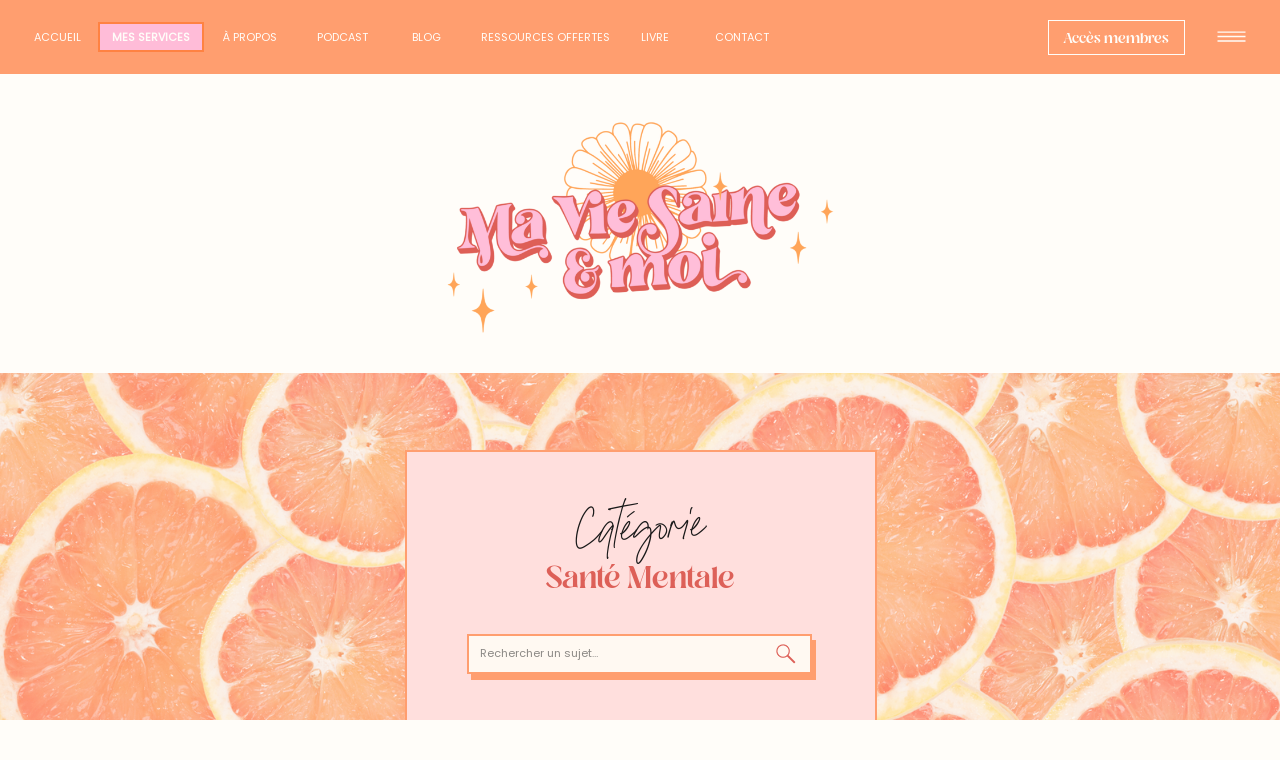

--- FILE ---
content_type: text/html; charset=UTF-8
request_url: https://maviesaineetmoi.com/category/sante-mentale/
body_size: 31470
content:
<!DOCTYPE html>
<html lang="fr-FR" class="d">
<head>
<link rel="stylesheet" type="text/css" href="//lib.showit.co/engine/2.6.2/showit.css" />
<style>
#wpadminbar #wp-admin-bar-wccp_free_top_button .ab-icon:before {
	content: "\f160";
	color: #02CA02;
	top: 3px;
}
#wpadminbar #wp-admin-bar-wccp_free_top_button .ab-icon {
	transform: rotate(45deg);
}
</style>
<meta name='robots' content='index, follow, max-image-preview:large, max-snippet:-1, max-video-preview:-1' />

	<!-- This site is optimized with the Yoast SEO plugin v25.1 - https://yoast.com/wordpress/plugins/seo/ -->
	<title>Santé Mentale - Ma vie saine &amp; moi</title>
	<link rel="canonical" href="https://maviesaineetmoi.com/category/sante-mentale/" />
	<meta property="og:locale" content="fr_FR" />
	<meta property="og:type" content="article" />
	<meta property="og:title" content="Santé Mentale - Ma vie saine &amp; moi" />
	<meta property="og:url" content="https://maviesaineetmoi.com/category/sante-mentale/" />
	<meta property="og:site_name" content="Ma vie saine &amp; moi" />
	<meta name="twitter:card" content="summary_large_image" />
	<script type="application/ld+json" class="yoast-schema-graph">{"@context":"https://schema.org","@graph":[{"@type":"CollectionPage","@id":"https://maviesaineetmoi.com/category/sante-mentale/","url":"https://maviesaineetmoi.com/category/sante-mentale/","name":"Santé Mentale - Ma vie saine &amp; moi","isPartOf":{"@id":"https://maviesaineetmoi.com/#website"},"primaryImageOfPage":{"@id":"https://maviesaineetmoi.com/category/sante-mentale/#primaryimage"},"image":{"@id":"https://maviesaineetmoi.com/category/sante-mentale/#primaryimage"},"thumbnailUrl":"https://maviesaineetmoi.com/wp-content/uploads/2023/03/faire-face-deprime-saisonniere-.png","breadcrumb":{"@id":"https://maviesaineetmoi.com/category/sante-mentale/#breadcrumb"},"inLanguage":"fr-FR"},{"@type":"ImageObject","inLanguage":"fr-FR","@id":"https://maviesaineetmoi.com/category/sante-mentale/#primaryimage","url":"https://maviesaineetmoi.com/wp-content/uploads/2023/03/faire-face-deprime-saisonniere-.png","contentUrl":"https://maviesaineetmoi.com/wp-content/uploads/2023/03/faire-face-deprime-saisonniere-.png","width":417,"height":227},{"@type":"BreadcrumbList","@id":"https://maviesaineetmoi.com/category/sante-mentale/#breadcrumb","itemListElement":[{"@type":"ListItem","position":1,"name":"Accueil","item":"https://maviesaineetmoi.com/"},{"@type":"ListItem","position":2,"name":"Santé Mentale"}]},{"@type":"WebSite","@id":"https://maviesaineetmoi.com/#website","url":"https://maviesaineetmoi.com/","name":"Ma vie saine & moi","description":"Prête à révéler ton bien-être ?","publisher":{"@id":"https://maviesaineetmoi.com/#organization"},"potentialAction":[{"@type":"SearchAction","target":{"@type":"EntryPoint","urlTemplate":"https://maviesaineetmoi.com/?s={search_term_string}"},"query-input":{"@type":"PropertyValueSpecification","valueRequired":true,"valueName":"search_term_string"}}],"inLanguage":"fr-FR"},{"@type":"Organization","@id":"https://maviesaineetmoi.com/#organization","name":"Ma vie saine & moi","url":"https://maviesaineetmoi.com/","logo":{"@type":"ImageObject","inLanguage":"fr-FR","@id":"https://maviesaineetmoi.com/#/schema/logo/image/","url":"https://maviesaineetmoi.com/wp-content/uploads/2021/12/Sans-titre-3.png","contentUrl":"https://maviesaineetmoi.com/wp-content/uploads/2021/12/Sans-titre-3.png","width":2000,"height":2000,"caption":"Ma vie saine & moi"},"image":{"@id":"https://maviesaineetmoi.com/#/schema/logo/image/"},"sameAs":["https://www.facebook.com/maviesaineetmoi","https://www.instagram.com/maviesaineetmoi/","https://www.pinterest.fr/maviesaineetmoi/"]}]}</script>
	<!-- / Yoast SEO plugin. -->


<link rel='dns-prefetch' href='//www.googletagmanager.com' />
<link rel="alternate" type="application/rss+xml" title="Ma vie saine &amp; moi &raquo; Flux" href="https://maviesaineetmoi.com/feed/" />
<link rel="alternate" type="application/rss+xml" title="Ma vie saine &amp; moi &raquo; Flux des commentaires" href="https://maviesaineetmoi.com/comments/feed/" />
<link rel="alternate" type="application/rss+xml" title="Ma vie saine &amp; moi &raquo; Flux de la catégorie Santé Mentale" href="https://maviesaineetmoi.com/category/sante-mentale/feed/" />
<script type="text/javascript">
/* <![CDATA[ */
window._wpemojiSettings = {"baseUrl":"https:\/\/s.w.org\/images\/core\/emoji\/16.0.1\/72x72\/","ext":".png","svgUrl":"https:\/\/s.w.org\/images\/core\/emoji\/16.0.1\/svg\/","svgExt":".svg","source":{"concatemoji":"https:\/\/maviesaineetmoi.com\/wp-includes\/js\/wp-emoji-release.min.js?ver=6.8.3"}};
/*! This file is auto-generated */
!function(s,n){var o,i,e;function c(e){try{var t={supportTests:e,timestamp:(new Date).valueOf()};sessionStorage.setItem(o,JSON.stringify(t))}catch(e){}}function p(e,t,n){e.clearRect(0,0,e.canvas.width,e.canvas.height),e.fillText(t,0,0);var t=new Uint32Array(e.getImageData(0,0,e.canvas.width,e.canvas.height).data),a=(e.clearRect(0,0,e.canvas.width,e.canvas.height),e.fillText(n,0,0),new Uint32Array(e.getImageData(0,0,e.canvas.width,e.canvas.height).data));return t.every(function(e,t){return e===a[t]})}function u(e,t){e.clearRect(0,0,e.canvas.width,e.canvas.height),e.fillText(t,0,0);for(var n=e.getImageData(16,16,1,1),a=0;a<n.data.length;a++)if(0!==n.data[a])return!1;return!0}function f(e,t,n,a){switch(t){case"flag":return n(e,"\ud83c\udff3\ufe0f\u200d\u26a7\ufe0f","\ud83c\udff3\ufe0f\u200b\u26a7\ufe0f")?!1:!n(e,"\ud83c\udde8\ud83c\uddf6","\ud83c\udde8\u200b\ud83c\uddf6")&&!n(e,"\ud83c\udff4\udb40\udc67\udb40\udc62\udb40\udc65\udb40\udc6e\udb40\udc67\udb40\udc7f","\ud83c\udff4\u200b\udb40\udc67\u200b\udb40\udc62\u200b\udb40\udc65\u200b\udb40\udc6e\u200b\udb40\udc67\u200b\udb40\udc7f");case"emoji":return!a(e,"\ud83e\udedf")}return!1}function g(e,t,n,a){var r="undefined"!=typeof WorkerGlobalScope&&self instanceof WorkerGlobalScope?new OffscreenCanvas(300,150):s.createElement("canvas"),o=r.getContext("2d",{willReadFrequently:!0}),i=(o.textBaseline="top",o.font="600 32px Arial",{});return e.forEach(function(e){i[e]=t(o,e,n,a)}),i}function t(e){var t=s.createElement("script");t.src=e,t.defer=!0,s.head.appendChild(t)}"undefined"!=typeof Promise&&(o="wpEmojiSettingsSupports",i=["flag","emoji"],n.supports={everything:!0,everythingExceptFlag:!0},e=new Promise(function(e){s.addEventListener("DOMContentLoaded",e,{once:!0})}),new Promise(function(t){var n=function(){try{var e=JSON.parse(sessionStorage.getItem(o));if("object"==typeof e&&"number"==typeof e.timestamp&&(new Date).valueOf()<e.timestamp+604800&&"object"==typeof e.supportTests)return e.supportTests}catch(e){}return null}();if(!n){if("undefined"!=typeof Worker&&"undefined"!=typeof OffscreenCanvas&&"undefined"!=typeof URL&&URL.createObjectURL&&"undefined"!=typeof Blob)try{var e="postMessage("+g.toString()+"("+[JSON.stringify(i),f.toString(),p.toString(),u.toString()].join(",")+"));",a=new Blob([e],{type:"text/javascript"}),r=new Worker(URL.createObjectURL(a),{name:"wpTestEmojiSupports"});return void(r.onmessage=function(e){c(n=e.data),r.terminate(),t(n)})}catch(e){}c(n=g(i,f,p,u))}t(n)}).then(function(e){for(var t in e)n.supports[t]=e[t],n.supports.everything=n.supports.everything&&n.supports[t],"flag"!==t&&(n.supports.everythingExceptFlag=n.supports.everythingExceptFlag&&n.supports[t]);n.supports.everythingExceptFlag=n.supports.everythingExceptFlag&&!n.supports.flag,n.DOMReady=!1,n.readyCallback=function(){n.DOMReady=!0}}).then(function(){return e}).then(function(){var e;n.supports.everything||(n.readyCallback(),(e=n.source||{}).concatemoji?t(e.concatemoji):e.wpemoji&&e.twemoji&&(t(e.twemoji),t(e.wpemoji)))}))}((window,document),window._wpemojiSettings);
/* ]]> */
</script>
<style id='wp-emoji-styles-inline-css' type='text/css'>

	img.wp-smiley, img.emoji {
		display: inline !important;
		border: none !important;
		box-shadow: none !important;
		height: 1em !important;
		width: 1em !important;
		margin: 0 0.07em !important;
		vertical-align: -0.1em !important;
		background: none !important;
		padding: 0 !important;
	}
</style>
<link rel='stylesheet' id='wp-block-library-css' href='https://maviesaineetmoi.com/wp-includes/css/dist/block-library/style.min.css?ver=6.8.3' type='text/css' media='all' />
<style id='classic-theme-styles-inline-css' type='text/css'>
/*! This file is auto-generated */
.wp-block-button__link{color:#fff;background-color:#32373c;border-radius:9999px;box-shadow:none;text-decoration:none;padding:calc(.667em + 2px) calc(1.333em + 2px);font-size:1.125em}.wp-block-file__button{background:#32373c;color:#fff;text-decoration:none}
</style>
<style id='global-styles-inline-css' type='text/css'>
:root{--wp--preset--aspect-ratio--square: 1;--wp--preset--aspect-ratio--4-3: 4/3;--wp--preset--aspect-ratio--3-4: 3/4;--wp--preset--aspect-ratio--3-2: 3/2;--wp--preset--aspect-ratio--2-3: 2/3;--wp--preset--aspect-ratio--16-9: 16/9;--wp--preset--aspect-ratio--9-16: 9/16;--wp--preset--color--black: #000000;--wp--preset--color--cyan-bluish-gray: #abb8c3;--wp--preset--color--white: #ffffff;--wp--preset--color--pale-pink: #f78da7;--wp--preset--color--vivid-red: #cf2e2e;--wp--preset--color--luminous-vivid-orange: #ff6900;--wp--preset--color--luminous-vivid-amber: #fcb900;--wp--preset--color--light-green-cyan: #7bdcb5;--wp--preset--color--vivid-green-cyan: #00d084;--wp--preset--color--pale-cyan-blue: #8ed1fc;--wp--preset--color--vivid-cyan-blue: #0693e3;--wp--preset--color--vivid-purple: #9b51e0;--wp--preset--gradient--vivid-cyan-blue-to-vivid-purple: linear-gradient(135deg,rgba(6,147,227,1) 0%,rgb(155,81,224) 100%);--wp--preset--gradient--light-green-cyan-to-vivid-green-cyan: linear-gradient(135deg,rgb(122,220,180) 0%,rgb(0,208,130) 100%);--wp--preset--gradient--luminous-vivid-amber-to-luminous-vivid-orange: linear-gradient(135deg,rgba(252,185,0,1) 0%,rgba(255,105,0,1) 100%);--wp--preset--gradient--luminous-vivid-orange-to-vivid-red: linear-gradient(135deg,rgba(255,105,0,1) 0%,rgb(207,46,46) 100%);--wp--preset--gradient--very-light-gray-to-cyan-bluish-gray: linear-gradient(135deg,rgb(238,238,238) 0%,rgb(169,184,195) 100%);--wp--preset--gradient--cool-to-warm-spectrum: linear-gradient(135deg,rgb(74,234,220) 0%,rgb(151,120,209) 20%,rgb(207,42,186) 40%,rgb(238,44,130) 60%,rgb(251,105,98) 80%,rgb(254,248,76) 100%);--wp--preset--gradient--blush-light-purple: linear-gradient(135deg,rgb(255,206,236) 0%,rgb(152,150,240) 100%);--wp--preset--gradient--blush-bordeaux: linear-gradient(135deg,rgb(254,205,165) 0%,rgb(254,45,45) 50%,rgb(107,0,62) 100%);--wp--preset--gradient--luminous-dusk: linear-gradient(135deg,rgb(255,203,112) 0%,rgb(199,81,192) 50%,rgb(65,88,208) 100%);--wp--preset--gradient--pale-ocean: linear-gradient(135deg,rgb(255,245,203) 0%,rgb(182,227,212) 50%,rgb(51,167,181) 100%);--wp--preset--gradient--electric-grass: linear-gradient(135deg,rgb(202,248,128) 0%,rgb(113,206,126) 100%);--wp--preset--gradient--midnight: linear-gradient(135deg,rgb(2,3,129) 0%,rgb(40,116,252) 100%);--wp--preset--font-size--small: 13px;--wp--preset--font-size--medium: 20px;--wp--preset--font-size--large: 36px;--wp--preset--font-size--x-large: 42px;--wp--preset--spacing--20: 0.44rem;--wp--preset--spacing--30: 0.67rem;--wp--preset--spacing--40: 1rem;--wp--preset--spacing--50: 1.5rem;--wp--preset--spacing--60: 2.25rem;--wp--preset--spacing--70: 3.38rem;--wp--preset--spacing--80: 5.06rem;--wp--preset--shadow--natural: 6px 6px 9px rgba(0, 0, 0, 0.2);--wp--preset--shadow--deep: 12px 12px 50px rgba(0, 0, 0, 0.4);--wp--preset--shadow--sharp: 6px 6px 0px rgba(0, 0, 0, 0.2);--wp--preset--shadow--outlined: 6px 6px 0px -3px rgba(255, 255, 255, 1), 6px 6px rgba(0, 0, 0, 1);--wp--preset--shadow--crisp: 6px 6px 0px rgba(0, 0, 0, 1);}:where(.is-layout-flex){gap: 0.5em;}:where(.is-layout-grid){gap: 0.5em;}body .is-layout-flex{display: flex;}.is-layout-flex{flex-wrap: wrap;align-items: center;}.is-layout-flex > :is(*, div){margin: 0;}body .is-layout-grid{display: grid;}.is-layout-grid > :is(*, div){margin: 0;}:where(.wp-block-columns.is-layout-flex){gap: 2em;}:where(.wp-block-columns.is-layout-grid){gap: 2em;}:where(.wp-block-post-template.is-layout-flex){gap: 1.25em;}:where(.wp-block-post-template.is-layout-grid){gap: 1.25em;}.has-black-color{color: var(--wp--preset--color--black) !important;}.has-cyan-bluish-gray-color{color: var(--wp--preset--color--cyan-bluish-gray) !important;}.has-white-color{color: var(--wp--preset--color--white) !important;}.has-pale-pink-color{color: var(--wp--preset--color--pale-pink) !important;}.has-vivid-red-color{color: var(--wp--preset--color--vivid-red) !important;}.has-luminous-vivid-orange-color{color: var(--wp--preset--color--luminous-vivid-orange) !important;}.has-luminous-vivid-amber-color{color: var(--wp--preset--color--luminous-vivid-amber) !important;}.has-light-green-cyan-color{color: var(--wp--preset--color--light-green-cyan) !important;}.has-vivid-green-cyan-color{color: var(--wp--preset--color--vivid-green-cyan) !important;}.has-pale-cyan-blue-color{color: var(--wp--preset--color--pale-cyan-blue) !important;}.has-vivid-cyan-blue-color{color: var(--wp--preset--color--vivid-cyan-blue) !important;}.has-vivid-purple-color{color: var(--wp--preset--color--vivid-purple) !important;}.has-black-background-color{background-color: var(--wp--preset--color--black) !important;}.has-cyan-bluish-gray-background-color{background-color: var(--wp--preset--color--cyan-bluish-gray) !important;}.has-white-background-color{background-color: var(--wp--preset--color--white) !important;}.has-pale-pink-background-color{background-color: var(--wp--preset--color--pale-pink) !important;}.has-vivid-red-background-color{background-color: var(--wp--preset--color--vivid-red) !important;}.has-luminous-vivid-orange-background-color{background-color: var(--wp--preset--color--luminous-vivid-orange) !important;}.has-luminous-vivid-amber-background-color{background-color: var(--wp--preset--color--luminous-vivid-amber) !important;}.has-light-green-cyan-background-color{background-color: var(--wp--preset--color--light-green-cyan) !important;}.has-vivid-green-cyan-background-color{background-color: var(--wp--preset--color--vivid-green-cyan) !important;}.has-pale-cyan-blue-background-color{background-color: var(--wp--preset--color--pale-cyan-blue) !important;}.has-vivid-cyan-blue-background-color{background-color: var(--wp--preset--color--vivid-cyan-blue) !important;}.has-vivid-purple-background-color{background-color: var(--wp--preset--color--vivid-purple) !important;}.has-black-border-color{border-color: var(--wp--preset--color--black) !important;}.has-cyan-bluish-gray-border-color{border-color: var(--wp--preset--color--cyan-bluish-gray) !important;}.has-white-border-color{border-color: var(--wp--preset--color--white) !important;}.has-pale-pink-border-color{border-color: var(--wp--preset--color--pale-pink) !important;}.has-vivid-red-border-color{border-color: var(--wp--preset--color--vivid-red) !important;}.has-luminous-vivid-orange-border-color{border-color: var(--wp--preset--color--luminous-vivid-orange) !important;}.has-luminous-vivid-amber-border-color{border-color: var(--wp--preset--color--luminous-vivid-amber) !important;}.has-light-green-cyan-border-color{border-color: var(--wp--preset--color--light-green-cyan) !important;}.has-vivid-green-cyan-border-color{border-color: var(--wp--preset--color--vivid-green-cyan) !important;}.has-pale-cyan-blue-border-color{border-color: var(--wp--preset--color--pale-cyan-blue) !important;}.has-vivid-cyan-blue-border-color{border-color: var(--wp--preset--color--vivid-cyan-blue) !important;}.has-vivid-purple-border-color{border-color: var(--wp--preset--color--vivid-purple) !important;}.has-vivid-cyan-blue-to-vivid-purple-gradient-background{background: var(--wp--preset--gradient--vivid-cyan-blue-to-vivid-purple) !important;}.has-light-green-cyan-to-vivid-green-cyan-gradient-background{background: var(--wp--preset--gradient--light-green-cyan-to-vivid-green-cyan) !important;}.has-luminous-vivid-amber-to-luminous-vivid-orange-gradient-background{background: var(--wp--preset--gradient--luminous-vivid-amber-to-luminous-vivid-orange) !important;}.has-luminous-vivid-orange-to-vivid-red-gradient-background{background: var(--wp--preset--gradient--luminous-vivid-orange-to-vivid-red) !important;}.has-very-light-gray-to-cyan-bluish-gray-gradient-background{background: var(--wp--preset--gradient--very-light-gray-to-cyan-bluish-gray) !important;}.has-cool-to-warm-spectrum-gradient-background{background: var(--wp--preset--gradient--cool-to-warm-spectrum) !important;}.has-blush-light-purple-gradient-background{background: var(--wp--preset--gradient--blush-light-purple) !important;}.has-blush-bordeaux-gradient-background{background: var(--wp--preset--gradient--blush-bordeaux) !important;}.has-luminous-dusk-gradient-background{background: var(--wp--preset--gradient--luminous-dusk) !important;}.has-pale-ocean-gradient-background{background: var(--wp--preset--gradient--pale-ocean) !important;}.has-electric-grass-gradient-background{background: var(--wp--preset--gradient--electric-grass) !important;}.has-midnight-gradient-background{background: var(--wp--preset--gradient--midnight) !important;}.has-small-font-size{font-size: var(--wp--preset--font-size--small) !important;}.has-medium-font-size{font-size: var(--wp--preset--font-size--medium) !important;}.has-large-font-size{font-size: var(--wp--preset--font-size--large) !important;}.has-x-large-font-size{font-size: var(--wp--preset--font-size--x-large) !important;}
:where(.wp-block-post-template.is-layout-flex){gap: 1.25em;}:where(.wp-block-post-template.is-layout-grid){gap: 1.25em;}
:where(.wp-block-columns.is-layout-flex){gap: 2em;}:where(.wp-block-columns.is-layout-grid){gap: 2em;}
:root :where(.wp-block-pullquote){font-size: 1.5em;line-height: 1.6;}
</style>
<link rel='stylesheet' id='jpibfi-style-css' href='https://maviesaineetmoi.com/wp-content/plugins/jquery-pin-it-button-for-images/css/client.css?ver=3.0.6' type='text/css' media='all' />
<style id='akismet-widget-style-inline-css' type='text/css'>

			.a-stats {
				--akismet-color-mid-green: #357b49;
				--akismet-color-white: #fff;
				--akismet-color-light-grey: #f6f7f7;

				max-width: 350px;
				width: auto;
			}

			.a-stats * {
				all: unset;
				box-sizing: border-box;
			}

			.a-stats strong {
				font-weight: 600;
			}

			.a-stats a.a-stats__link,
			.a-stats a.a-stats__link:visited,
			.a-stats a.a-stats__link:active {
				background: var(--akismet-color-mid-green);
				border: none;
				box-shadow: none;
				border-radius: 8px;
				color: var(--akismet-color-white);
				cursor: pointer;
				display: block;
				font-family: -apple-system, BlinkMacSystemFont, 'Segoe UI', 'Roboto', 'Oxygen-Sans', 'Ubuntu', 'Cantarell', 'Helvetica Neue', sans-serif;
				font-weight: 500;
				padding: 12px;
				text-align: center;
				text-decoration: none;
				transition: all 0.2s ease;
			}

			/* Extra specificity to deal with TwentyTwentyOne focus style */
			.widget .a-stats a.a-stats__link:focus {
				background: var(--akismet-color-mid-green);
				color: var(--akismet-color-white);
				text-decoration: none;
			}

			.a-stats a.a-stats__link:hover {
				filter: brightness(110%);
				box-shadow: 0 4px 12px rgba(0, 0, 0, 0.06), 0 0 2px rgba(0, 0, 0, 0.16);
			}

			.a-stats .count {
				color: var(--akismet-color-white);
				display: block;
				font-size: 1.5em;
				line-height: 1.4;
				padding: 0 13px;
				white-space: nowrap;
			}
		
</style>
<link rel='stylesheet' id='pub-style-css' href='https://maviesaineetmoi.com/wp-content/themes/showit/pubs/ijdubsihtw-arpypgrn7hw/20251209190052Sa2rk9j/assets/pub.css?ver=1765306858' type='text/css' media='all' />
<script type="text/javascript" src="https://maviesaineetmoi.com/wp-includes/js/jquery/jquery.min.js?ver=3.7.1" id="jquery-core-js"></script>
<script type="text/javascript" id="jquery-core-js-after">
/* <![CDATA[ */
$ = jQuery;
/* ]]> */
</script>
<script type="text/javascript" src="https://maviesaineetmoi.com/wp-includes/js/jquery/jquery-migrate.min.js?ver=3.4.1" id="jquery-migrate-js"></script>
<script type="text/javascript" src="https://maviesaineetmoi.com/wp-content/themes/showit/pubs/ijdubsihtw-arpypgrn7hw/20251209190052Sa2rk9j/assets/pub.js?ver=1765306858" id="pub-script-js"></script>
<link rel="https://api.w.org/" href="https://maviesaineetmoi.com/wp-json/" /><link rel="alternate" title="JSON" type="application/json" href="https://maviesaineetmoi.com/wp-json/wp/v2/categories/8" /><link rel="EditURI" type="application/rsd+xml" title="RSD" href="https://maviesaineetmoi.com/xmlrpc.php?rsd" />
<meta name="generator" content="Site Kit by Google 1.152.1" /><style type="text/css">
	a.pinit-button.custom span {
	background-image: url("https://maviesaineetmoi.com/wp-content/uploads/2020/12/Ajouter-un-titre-7.png");	}

	.pinit-hover {
		opacity: 0.8 !important;
		filter: alpha(opacity=80) !important;
	}
	a.pinit-button {
	border-bottom: 0 !important;
	box-shadow: none !important;
	margin-bottom: 0 !important;
}
a.pinit-button::after {
    display: none;
}</style>
		<script id="wpcp_disable_selection" type="text/javascript">
var image_save_msg='You are not allowed to save images!';
	var no_menu_msg='Context Menu disabled!';
	var smessage = "Content is protected !!";

function disableEnterKey(e)
{
	var elemtype = e.target.tagName;
	
	elemtype = elemtype.toUpperCase();
	
	if (elemtype == "TEXT" || elemtype == "TEXTAREA" || elemtype == "INPUT" || elemtype == "PASSWORD" || elemtype == "SELECT" || elemtype == "OPTION" || elemtype == "EMBED")
	{
		elemtype = 'TEXT';
	}
	
	if (e.ctrlKey){
     var key;
     if(window.event)
          key = window.event.keyCode;     //IE
     else
          key = e.which;     //firefox (97)
    //if (key != 17) alert(key);
     if (elemtype!= 'TEXT' && (key == 97 || key == 65 || key == 67 || key == 99 || key == 88 || key == 120 || key == 26 || key == 85  || key == 86 || key == 83 || key == 43 || key == 73))
     {
		if(wccp_free_iscontenteditable(e)) return true;
		show_wpcp_message('You are not allowed to copy content or view source');
		return false;
     }else
     	return true;
     }
}


/*For contenteditable tags*/
function wccp_free_iscontenteditable(e)
{
	var e = e || window.event; // also there is no e.target property in IE. instead IE uses window.event.srcElement
  	
	var target = e.target || e.srcElement;

	var elemtype = e.target.nodeName;
	
	elemtype = elemtype.toUpperCase();
	
	var iscontenteditable = "false";
		
	if(typeof target.getAttribute!="undefined" ) iscontenteditable = target.getAttribute("contenteditable"); // Return true or false as string
	
	var iscontenteditable2 = false;
	
	if(typeof target.isContentEditable!="undefined" ) iscontenteditable2 = target.isContentEditable; // Return true or false as boolean

	if(target.parentElement.isContentEditable) iscontenteditable2 = true;
	
	if (iscontenteditable == "true" || iscontenteditable2 == true)
	{
		if(typeof target.style!="undefined" ) target.style.cursor = "text";
		
		return true;
	}
}

////////////////////////////////////
function disable_copy(e)
{	
	var e = e || window.event; // also there is no e.target property in IE. instead IE uses window.event.srcElement
	
	var elemtype = e.target.tagName;
	
	elemtype = elemtype.toUpperCase();
	
	if (elemtype == "TEXT" || elemtype == "TEXTAREA" || elemtype == "INPUT" || elemtype == "PASSWORD" || elemtype == "SELECT" || elemtype == "OPTION" || elemtype == "EMBED")
	{
		elemtype = 'TEXT';
	}
	
	if(wccp_free_iscontenteditable(e)) return true;
	
	var isSafari = /Safari/.test(navigator.userAgent) && /Apple Computer/.test(navigator.vendor);
	
	var checker_IMG = '';
	if (elemtype == "IMG" && checker_IMG == 'checked' && e.detail >= 2) {show_wpcp_message(alertMsg_IMG);return false;}
	if (elemtype != "TEXT")
	{
		if (smessage !== "" && e.detail == 2)
			show_wpcp_message(smessage);
		
		if (isSafari)
			return true;
		else
			return false;
	}	
}

//////////////////////////////////////////
function disable_copy_ie()
{
	var e = e || window.event;
	var elemtype = window.event.srcElement.nodeName;
	elemtype = elemtype.toUpperCase();
	if(wccp_free_iscontenteditable(e)) return true;
	if (elemtype == "IMG") {show_wpcp_message(alertMsg_IMG);return false;}
	if (elemtype != "TEXT" && elemtype != "TEXTAREA" && elemtype != "INPUT" && elemtype != "PASSWORD" && elemtype != "SELECT" && elemtype != "OPTION" && elemtype != "EMBED")
	{
		return false;
	}
}	
function reEnable()
{
	return true;
}
document.onkeydown = disableEnterKey;
document.onselectstart = disable_copy_ie;
if(navigator.userAgent.indexOf('MSIE')==-1)
{
	document.onmousedown = disable_copy;
	document.onclick = reEnable;
}
function disableSelection(target)
{
    //For IE This code will work
    if (typeof target.onselectstart!="undefined")
    target.onselectstart = disable_copy_ie;
    
    //For Firefox This code will work
    else if (typeof target.style.MozUserSelect!="undefined")
    {target.style.MozUserSelect="none";}
    
    //All other  (ie: Opera) This code will work
    else
    target.onmousedown=function(){return false}
    target.style.cursor = "default";
}
//Calling the JS function directly just after body load
window.onload = function(){disableSelection(document.body);};

//////////////////special for safari Start////////////////
var onlongtouch;
var timer;
var touchduration = 1000; //length of time we want the user to touch before we do something

var elemtype = "";
function touchstart(e) {
	var e = e || window.event;
  // also there is no e.target property in IE.
  // instead IE uses window.event.srcElement
  	var target = e.target || e.srcElement;
	
	elemtype = window.event.srcElement.nodeName;
	
	elemtype = elemtype.toUpperCase();
	
	if(!wccp_pro_is_passive()) e.preventDefault();
	if (!timer) {
		timer = setTimeout(onlongtouch, touchduration);
	}
}

function touchend() {
    //stops short touches from firing the event
    if (timer) {
        clearTimeout(timer);
        timer = null;
    }
	onlongtouch();
}

onlongtouch = function(e) { //this will clear the current selection if anything selected
	
	if (elemtype != "TEXT" && elemtype != "TEXTAREA" && elemtype != "INPUT" && elemtype != "PASSWORD" && elemtype != "SELECT" && elemtype != "EMBED" && elemtype != "OPTION")	
	{
		if (window.getSelection) {
			if (window.getSelection().empty) {  // Chrome
			window.getSelection().empty();
			} else if (window.getSelection().removeAllRanges) {  // Firefox
			window.getSelection().removeAllRanges();
			}
		} else if (document.selection) {  // IE?
			document.selection.empty();
		}
		return false;
	}
};

document.addEventListener("DOMContentLoaded", function(event) { 
    window.addEventListener("touchstart", touchstart, false);
    window.addEventListener("touchend", touchend, false);
});

function wccp_pro_is_passive() {

  var cold = false,
  hike = function() {};

  try {
	  const object1 = {};
  var aid = Object.defineProperty(object1, 'passive', {
  get() {cold = true}
  });
  window.addEventListener('test', hike, aid);
  window.removeEventListener('test', hike, aid);
  } catch (e) {}

  return cold;
}
/*special for safari End*/
</script>
<script id="wpcp_disable_Right_Click" type="text/javascript">
document.ondragstart = function() { return false;}
	function nocontext(e) {
	   return false;
	}
	document.oncontextmenu = nocontext;
</script>
<style>
.unselectable
{
-moz-user-select:none;
-webkit-user-select:none;
cursor: default;
}
html
{
-webkit-touch-callout: none;
-webkit-user-select: none;
-khtml-user-select: none;
-moz-user-select: none;
-ms-user-select: none;
user-select: none;
-webkit-tap-highlight-color: rgba(0,0,0,0);
}
</style>
<script id="wpcp_css_disable_selection" type="text/javascript">
var e = document.getElementsByTagName('body')[0];
if(e)
{
	e.setAttribute('unselectable',"on");
}
</script>
<link rel="icon" href="https://maviesaineetmoi.com/wp-content/uploads/2024/01/cropped-Logo-5-32x32.png" sizes="32x32" />
<link rel="icon" href="https://maviesaineetmoi.com/wp-content/uploads/2024/01/cropped-Logo-5-192x192.png" sizes="192x192" />
<link rel="apple-touch-icon" href="https://maviesaineetmoi.com/wp-content/uploads/2024/01/cropped-Logo-5-180x180.png" />
<meta name="msapplication-TileImage" content="https://maviesaineetmoi.com/wp-content/uploads/2024/01/cropped-Logo-5-270x270.png" />

<meta charset="UTF-8" />
<meta name="viewport" content="width=device-width, initial-scale=1" />
<link rel="icon" type="image/png" href="//static.showit.co/200/5iOsaXHsS9-mmb30c5MRVA/166377/logo-5.png" />
<link rel="preconnect" href="https://static.showit.co" />

<link rel="preconnect" href="https://fonts.googleapis.com">
<link rel="preconnect" href="https://fonts.gstatic.com" crossorigin>
<link href="https://fonts.googleapis.com/css?family=Poppins:regular" rel="stylesheet" type="text/css"/>
<style>
@font-face{font-family:LostaMastaReg;src:url('//static.showit.co/file/E5Tnm9JwTiqwNtpDw12MXA/166377/lostamasta-regular.woff');}
@font-face{font-family:AvantiBold;src:url('//static.showit.co/file/7jeePd3dR12lJ6o9t6nCSw/166377/avantiscript-bold.woff');}
@font-face{font-family:Poppins;src:url('//static.showit.co/file/H0YgiandR2uEAAPswQJI5Q/shared/poppins-regular.woff');}
</style>
<script id="init_data" type="application/json">
{"mobile":{"w":320,"bgMediaType":"none","bgFillType":"color","bgColor":"colors-7"},"desktop":{"w":1200,"bgColor":"colors-7","bgMediaType":"none","bgFillType":"color"},"sid":"ijdubsihtw-arpypgrn7hw","break":768,"assetURL":"//static.showit.co","contactFormId":"166377/296863","cfAction":"aHR0cHM6Ly9jbGllbnRzZXJ2aWNlLnNob3dpdC5jby9jb250YWN0Zm9ybQ==","sgAction":"aHR0cHM6Ly9jbGllbnRzZXJ2aWNlLnNob3dpdC5jby9zb2NpYWxncmlk","blockData":[{"slug":"barre-de-menu","visible":"a","states":[],"d":{"h":74,"w":1200,"locking":{"side":"t","scrollOffset":1},"bgFillType":"color","bgColor":"colors-3","bgMediaType":"none"},"m":{"h":60,"w":320,"locking":{"side":"t","scrollOffset":1},"bgFillType":"color","bgColor":"colors-3","bgMediaType":"none"}},{"slug":"spacer-2","visible":"a","states":[],"d":{"h":95,"w":1200,"bgFillType":"color","bgColor":"colors-7","bgMediaType":"none"},"m":{"h":68,"w":320,"bgFillType":"color","bgColor":"colors-7","bgMediaType":"none"}},{"slug":"bandeau-logo","visible":"a","states":[],"d":{"h":255,"w":1200,"bgFillType":"color","bgColor":"colors-7","bgMediaType":"none"},"m":{"h":189,"w":320,"bgFillType":"color","bgColor":"colors-7","bgMediaType":"none"}},{"slug":"spacer","visible":"a","states":[],"d":{"h":23,"w":1200,"bgFillType":"color","bgColor":"colors-7","bgMediaType":"none"},"m":{"h":31,"w":320,"bgFillType":"color","bgColor":"colors-7","bgMediaType":"none"}},{"slug":"header-intro-blog","visible":"a","states":[],"d":{"h":448,"w":1200,"bgFillType":"color","bgColor":"colors-7","bgMediaType":"image","bgImage":{"key":"B3RRuK2sQKqzgg0_TeOd6w/166377/6-min.png","aspect_ratio":1.50785,"title":"6-min","type":"asset"},"bgOpacity":63,"bgPos":"cm","bgScale":"cover","bgScroll":"x"},"m":{"h":235,"w":320,"bgFillType":"color","bgColor":"colors-7","bgMediaType":"image","bgImage":{"key":"B3RRuK2sQKqzgg0_TeOd6w/166377/6-min.png","aspect_ratio":1.50785,"title":"6-min","type":"asset"},"bgOpacity":64,"bgPos":"cb","bgScale":"cover","bgScroll":"f"}},{"slug":"categories-des-articles","visible":"a","states":[],"d":{"h":150,"w":1200,"bgFillType":"color","bgColor":"colors-2","bgMediaType":"none"},"m":{"h":427,"w":320,"bgFillType":"color","bgColor":"colors-2","bgMediaType":"none"}},{"slug":"post","visible":"a","states":[],"d":{"h":494,"w":1200,"nature":"dH","bgFillType":"color","bgColor":"colors-4","bgMediaType":"none"},"m":{"h":628,"w":320,"bgFillType":"color","bgColor":"#fffcf8","bgMediaType":"none"}},{"slug":"pagination-blog","visible":"a","states":[],"d":{"h":80,"w":1200,"bgFillType":"color","bgColor":"colors-7","bgMediaType":"none"},"m":{"h":60,"w":320,"bgFillType":"color","bgColor":"colors-7","bgMediaType":"none"}},{"slug":"a-propos-marina-1","visible":"a","states":[],"d":{"h":902,"w":1200,"bgFillType":"color","bgColor":"colors-7","bgMediaType":"none"},"m":{"h":1179,"w":320,"bgFillType":"color","bgColor":"colors-7","bgMediaType":"none"}},{"slug":"podcast-background","visible":"a","states":[],"d":{"h":626,"w":1200,"bgFillType":"color","bgColor":"colors-7","bgMediaType":"image","bgImage":{"key":"M1aXJ9HYRNGSPARLqfPvZg/166377/design_sans_titre-4-min.png","aspect_ratio":1.56,"title":"Design sans titre-4-min","type":"asset"},"bgOpacity":70,"bgPos":"cm","bgScale":"cover","bgScroll":"f"},"m":{"h":225,"w":320,"bgFillType":"color","bgColor":"colors-7","bgMediaType":"image","bgImage":{"key":"M1aXJ9HYRNGSPARLqfPvZg/166377/design_sans_titre-4-min.png","aspect_ratio":1.56,"title":"Design sans titre-4-min","type":"asset"},"bgOpacity":100,"bgPos":"ct","bgScale":"cover","bgScroll":"p"}},{"slug":"podcast-details","visible":"a","states":[],"d":{"h":422,"w":1200,"bgFillType":"color","bgColor":"colors-7","bgMediaType":"none"},"m":{"h":1032,"w":320,"bgFillType":"color","bgColor":"colors-7","bgMediaType":"none"}},{"slug":"spacer-1","visible":"a","states":[],"d":{"h":12,"w":1200,"bgFillType":"color","bgColor":"colors-7","bgMediaType":"none"},"m":{"h":22,"w":320,"bgFillType":"color","bgColor":"colors-7","bgMediaType":"none"}},{"slug":"choisis-ton-aventure","visible":"a","states":[],"d":{"h":549,"w":1200,"stateTrIn":{"direction":"none"},"stateTrOut":{"direction":"none"},"bgFillType":"color","bgColor":"colors-6","bgMediaType":"image","bgImage":{"key":"HXusXunBu6naVAuqPVwnaA/166377/10-min.png","aspect_ratio":1.77778,"title":"10-min","type":"asset"},"bgOpacity":100,"bgPos":"cm","bgScale":"cover","bgScroll":"p"},"m":{"h":446,"w":320,"stateTrIn":{"direction":"none"},"stateTrOut":{"direction":"none"},"bgFillType":"color","bgColor":"colors-6","bgMediaType":"image","bgImage":{"key":"_KjPe5IqKWDhsQnd2iEuig/166377/7-min.png","aspect_ratio":0.71053,"title":"7-min","type":"asset"},"bgScroll":"p"}},{"slug":"new-canvas","visible":"d","states":[],"d":{"h":15,"w":1200,"bgFillType":"color","bgColor":"colors-2","bgMediaType":"none"},"m":{"h":10,"w":320,"bgFillType":"color","bgColor":"colors-2","bgMediaType":"none"}},{"slug":"newsletter-encart","visible":"a","states":[],"d":{"h":373,"w":1200,"bgFillType":"color","bgColor":"colors-7","bgMediaType":"image","bgImage":{"key":"vtbSZoFaQ2Wz80-vZloqcw/166377/copie_de_photo_parralax-2-2.png","aspect_ratio":0.9216,"title":"Copie de Photo Parralax-2-2","type":"asset"},"bgOpacity":70,"bgPos":"cm","bgScale":"cover","bgScroll":"f"},"m":{"h":473,"w":320,"bgFillType":"color","bgColor":"colors-7","bgMediaType":"image","bgImage":{"key":"vtbSZoFaQ2Wz80-vZloqcw/166377/copie_de_photo_parralax-2-2.png","aspect_ratio":0.9216,"title":"Copie de Photo Parralax-2-2","type":"asset"},"bgOpacity":70,"bgPos":"cm","bgScale":"cover","bgScroll":"f"}},{"slug":"footer","visible":"a","states":[],"d":{"h":330,"w":1200,"bgFillType":"color","bgColor":"colors-4","bgMediaType":"none"},"m":{"h":381,"w":320,"bgFillType":"color","bgColor":"colors-4","bgMediaType":"none"}},{"slug":"feed-instagram","visible":"a","states":[],"d":{"h":269,"w":1200,"bgFillType":"color","bgColor":"colors-7","bgMediaType":"none"},"m":{"h":214,"w":320,"bgFillType":"color","bgColor":"colors-7","bgMediaType":"none"}},{"slug":"mini-footer","visible":"a","states":[],"d":{"h":50,"w":1200,"bgFillType":"color","bgColor":"colors-3","bgMediaType":"none"},"m":{"h":110,"w":320,"bgFillType":"color","bgColor":"colors-3","bgMediaType":"none"}},{"slug":"mobile-nav","visible":"a","states":[],"d":{"h":700,"w":1200,"locking":{"side":"t"},"nature":"wH","bgFillType":"color","bgColor":"#000000:0","bgMediaType":"none"},"m":{"h":584,"w":320,"locking":{"side":"t"},"nature":"wH","bgFillType":"color","bgColor":"colors-4","bgMediaType":"none"}}],"elementData":[{"type":"icon","visible":"a","id":"barre-de-menu_0","blockId":"barre-de-menu","m":{"x":272,"y":7,"w":38,"h":46,"a":0},"d":{"x":1131,"y":9,"w":41,"h":55,"a":0,"lockH":"r"},"pc":[{"type":"show","block":"mobile-nav"}]},{"type":"simple","visible":"d","id":"barre-de-menu_1","blockId":"barre-de-menu","m":{"x":48,"y":9,"w":173,"h":42,"a":0},"d":{"x":968,"y":20,"w":137,"h":35,"a":0,"lockH":"r"}},{"type":"simple","visible":"d","id":"barre-de-menu_2","blockId":"barre-de-menu","m":{"x":48,"y":9,"w":224,"h":42,"a":0},"d":{"x":98,"y":22,"w":106,"h":30,"a":0,"lockH":"l"}},{"type":"text","visible":"d","id":"barre-de-menu_3","blockId":"barre-de-menu","m":{"x":53,"y":41,"w":83,"h":21,"a":0},"d":{"x":971,"y":27,"w":133,"h":23,"a":0,"lockH":"r"}},{"type":"text","visible":"d","id":"barre-de-menu_4","blockId":"barre-de-menu","m":{"x":114,"y":22,"w":91.8,"h":17,"a":0},"d":{"x":34,"y":28,"w":47,"h":19,"a":0,"lockH":"l"}},{"type":"text","visible":"d","id":"barre-de-menu_5","blockId":"barre-de-menu","m":{"x":114,"y":22,"w":91.8,"h":17,"a":0},"d":{"x":100,"y":28,"w":102,"h":19,"a":0,"lockH":"l"}},{"type":"text","visible":"d","id":"barre-de-menu_6","blockId":"barre-de-menu","m":{"x":114,"y":22,"w":91.8,"h":17,"a":0},"d":{"x":223,"y":28,"w":66,"h":19,"a":0,"lockH":"l"}},{"type":"text","visible":"d","id":"barre-de-menu_7","blockId":"barre-de-menu","m":{"x":114,"y":22,"w":91.8,"h":17,"a":0},"d":{"x":317,"y":28,"w":66,"h":19,"a":0,"lockH":"l"}},{"type":"text","visible":"d","id":"barre-de-menu_8","blockId":"barre-de-menu","m":{"x":114,"y":22,"w":91.8,"h":17,"a":0},"d":{"x":412,"y":28,"w":66,"h":19,"a":0,"lockH":"l"}},{"type":"text","visible":"d","id":"barre-de-menu_9","blockId":"barre-de-menu","m":{"x":114,"y":22,"w":91.8,"h":17,"a":0},"d":{"x":481,"y":28,"w":147,"h":19,"a":0,"lockH":"l"}},{"type":"text","visible":"d","id":"barre-de-menu_10","blockId":"barre-de-menu","m":{"x":114,"y":22,"w":91.8,"h":17,"a":0},"d":{"x":715,"y":28,"w":98,"h":19,"a":0,"lockH":"l"}},{"type":"text","visible":"d","id":"barre-de-menu_11","blockId":"barre-de-menu","m":{"x":114,"y":22,"w":91.8,"h":17,"a":0},"d":{"x":641,"y":28,"w":52,"h":19,"a":0,"lockH":"l"}},{"type":"graphic","visible":"a","id":"bandeau-logo_0","blockId":"bandeau-logo","m":{"x":31,"y":28,"w":258,"h":141,"a":0},"d":{"x":373,"y":7,"w":455,"h":243,"a":0},"c":{"key":"9dkrodCtSnKibXxIZdoYfQ/166377/2-min.png","aspect_ratio":1.77778}},{"type":"simple","visible":"a","id":"header-intro-blog_0","blockId":"header-intro-blog","m":{"x":29,"y":-33,"w":270,"h":148,"a":0},"d":{"x":365,"y":77,"w":472,"h":295,"a":0}},{"type":"text","visible":"a","id":"header-intro-blog_1","blockId":"header-intro-blog","m":{"x":40,"y":41,"w":249,"h":52,"a":0},"d":{"x":327,"y":187,"w":546,"h":69,"a":0}},{"type":"text","visible":"a","id":"header-intro-blog_2","blockId":"header-intro-blog","m":{"x":12,"y":-2,"w":294,"h":33,"a":0},"d":{"x":443,"y":125,"w":314,"h":45,"a":-3}},{"type":"simple","visible":"a","id":"header-intro-blog_3","blockId":"header-intro-blog","m":{"x":29,"y":142,"w":280,"h":47,"a":0},"d":{"x":431,"y":267,"w":345,"h":40,"a":0}},{"type":"simple","visible":"a","id":"header-intro-blog_4","blockId":"header-intro-blog","m":{"x":21,"y":136,"w":283,"h":47,"a":0},"d":{"x":427,"y":261,"w":345,"h":40,"a":0}},{"type":"icon","visible":"a","id":"header-intro-blog_5","blockId":"header-intro-blog","m":{"x":263,"y":141,"w":29,"h":29,"a":0},"d":{"x":734,"y":264,"w":24,"h":34,"a":0}},{"type":"text","visible":"a","id":"header-intro-blog_6","blockId":"header-intro-blog","m":{"x":32,"y":145,"w":225,"h":27,"a":0},"d":{"x":440,"y":266,"w":283,"h":29,"a":0}},{"type":"text","visible":"a","id":"categories-des-articles_0","blockId":"categories-des-articles","m":{"x":13,"y":44,"w":294,"h":33,"a":0},"d":{"x":10,"y":50,"w":172,"h":50,"a":0}},{"type":"svg","visible":"a","id":"categories-des-articles_1","blockId":"categories-des-articles","m":{"x":45,"y":123,"w":30,"h":30,"a":0},"d":{"x":195,"y":63,"w":23,"h":24,"a":0},"c":{"key":"r0Qf02BZQdeKbecUuF1XNA/166377/etoiles_points-02.svg","aspect_ratio":1.02857}},{"type":"simple","visible":"a","id":"categories-des-articles_2","blockId":"categories-des-articles","m":{"x":33,"y":118,"w":255,"h":40,"a":0},"d":{"x":184,"y":55,"w":189,"h":38,"a":0}},{"type":"text","visible":"a","id":"categories-des-articles_3","blockId":"categories-des-articles","m":{"x":33,"y":124,"w":246,"h":29,"a":0},"d":{"x":188,"y":59,"w":182,"h":29,"a":0}},{"type":"svg","visible":"a","id":"categories-des-articles_4","blockId":"categories-des-articles","m":{"x":45,"y":176,"w":30,"h":30,"a":0},"d":{"x":396,"y":63,"w":23,"h":24,"a":0},"c":{"key":"r0Qf02BZQdeKbecUuF1XNA/166377/etoiles_points-02.svg","aspect_ratio":1.02857}},{"type":"simple","visible":"a","id":"categories-des-articles_5","blockId":"categories-des-articles","m":{"x":33,"y":171,"w":255,"h":40,"a":0},"d":{"x":385,"y":55,"w":189,"h":38,"a":0}},{"type":"text","visible":"a","id":"categories-des-articles_6","blockId":"categories-des-articles","m":{"x":33,"y":177,"w":246,"h":29,"a":0},"d":{"x":389,"y":58,"w":182,"h":29,"a":0}},{"type":"svg","visible":"a","id":"categories-des-articles_7","blockId":"categories-des-articles","m":{"x":45,"y":229,"w":30,"h":30,"a":0},"d":{"x":598,"y":63,"w":23,"h":24,"a":0},"c":{"key":"r0Qf02BZQdeKbecUuF1XNA/166377/etoiles_points-02.svg","aspect_ratio":1.02857}},{"type":"simple","visible":"a","id":"categories-des-articles_8","blockId":"categories-des-articles","m":{"x":33,"y":224,"w":255,"h":40,"a":0},"d":{"x":586,"y":55,"w":189,"h":38,"a":0}},{"type":"text","visible":"a","id":"categories-des-articles_9","blockId":"categories-des-articles","m":{"x":33,"y":230,"w":246,"h":29,"a":0},"d":{"x":590,"y":58,"w":182,"h":29,"a":0}},{"type":"svg","visible":"a","id":"categories-des-articles_10","blockId":"categories-des-articles","m":{"x":45,"y":285,"w":30,"h":30,"a":0},"d":{"x":798,"y":63,"w":23,"h":24,"a":0},"c":{"key":"r0Qf02BZQdeKbecUuF1XNA/166377/etoiles_points-02.svg","aspect_ratio":1.02857}},{"type":"simple","visible":"a","id":"categories-des-articles_11","blockId":"categories-des-articles","m":{"x":33,"y":280,"w":255,"h":40,"a":0},"d":{"x":787,"y":55,"w":189,"h":38,"a":0}},{"type":"text","visible":"a","id":"categories-des-articles_12","blockId":"categories-des-articles","m":{"x":33,"y":286,"w":246,"h":29,"a":0},"d":{"x":790,"y":58,"w":182,"h":29,"a":0}},{"type":"svg","visible":"a","id":"categories-des-articles_13","blockId":"categories-des-articles","m":{"x":45,"y":339,"w":30,"h":30,"a":0},"d":{"x":998,"y":63,"w":23,"h":24,"a":0},"c":{"key":"r0Qf02BZQdeKbecUuF1XNA/166377/etoiles_points-02.svg","aspect_ratio":1.02857}},{"type":"simple","visible":"a","id":"categories-des-articles_14","blockId":"categories-des-articles","m":{"x":33,"y":334,"w":255,"h":40,"a":0},"d":{"x":987,"y":55,"w":189,"h":38,"a":0}},{"type":"text","visible":"a","id":"categories-des-articles_15","blockId":"categories-des-articles","m":{"x":33,"y":340,"w":246,"h":29,"a":0},"d":{"x":991,"y":58,"w":182,"h":29,"a":0}},{"type":"simple","visible":"a","id":"post_0","blockId":"post","m":{"x":19,"y":24,"w":281,"h":233,"a":0},"d":{"x":934,"y":347,"w":168,"h":40,"a":0}},{"type":"simple","visible":"a","id":"post_1","blockId":"post","m":{"x":-3,"y":283,"w":324,"h":340,"a":0},"d":{"x":304,"y":82,"w":830,"h":337,"a":0}},{"type":"simple","visible":"d","id":"post_2","blockId":"post","m":{"x":38,"y":623,"w":256,"h":39,"a":0},"d":{"x":67,"y":82,"w":477,"h":338,"a":0}},{"type":"graphic","visible":"a","id":"post_3","blockId":"post","m":{"x":25,"y":30,"w":269,"h":220,"a":0},"d":{"x":83,"y":93,"w":446,"h":313,"a":0},"c":{"key":"f7XAI-_wQJSqwPVBa9_aaw/166377/conseils_manger_sainement.jpg","aspect_ratio":1.50825}},{"type":"text","visible":"a","id":"post_4","blockId":"post","m":{"x":18,"y":303,"w":284,"h":133,"a":0},"d":{"x":579,"y":108,"w":507,"h":109,"a":0}},{"type":"text","visible":"a","id":"post_5","blockId":"post","m":{"x":14,"y":396,"w":290,"h":210,"a":0},"d":{"x":583,"y":221,"w":503,"h":146,"a":0}},{"type":"simple","visible":"a","id":"post_6","blockId":"post","m":{"x":33,"y":566,"w":255,"h":40,"a":0},"d":{"x":940,"y":352,"w":169,"h":40,"a":0}},{"type":"text","visible":"a","id":"post_7","blockId":"post","m":{"x":36,"y":576,"w":249,"h":23,"a":0},"d":{"x":964,"y":363,"w":122,"h":21,"a":0}},{"type":"text","visible":"a","id":"pagination-blog_0","blockId":"pagination-blog","m":{"x":184,"y":22,"w":128,"h":17,"a":0},"d":{"x":932,"y":28,"w":253,"h":24,"a":0}},{"type":"text","visible":"a","id":"pagination-blog_1","blockId":"pagination-blog","m":{"x":24,"y":22,"w":114,"h":17,"a":0},"d":{"x":14,"y":28,"w":236,"h":24,"a":0}},{"type":"simple","visible":"a","id":"a-propos-marina-1_0","blockId":"a-propos-marina-1","m":{"x":0,"y":146,"w":320,"h":843,"a":0},"d":{"x":397,"y":61,"w":615,"h":532,"a":0}},{"type":"graphic","visible":"a","id":"a-propos-marina-1_1","blockId":"a-propos-marina-1","m":{"x":51,"y":68,"w":218,"h":218,"a":0},"d":{"x":149,"y":155,"w":302,"h":298,"a":0},"c":{"key":"hJTMehFap-jPy69BVBo3JQ/166377/simple_profile_photo_instagram_post_1.png","aspect_ratio":1}},{"type":"text","visible":"a","id":"a-propos-marina-1_2","blockId":"a-propos-marina-1","m":{"x":93,"y":316,"w":135,"h":45,"a":0},"d":{"x":641,"y":81,"w":135,"h":45,"a":0}},{"type":"text","visible":"a","id":"a-propos-marina-1_3","blockId":"a-propos-marina-1","m":{"x":-6,"y":361,"w":326,"h":57,"a":0},"d":{"x":572,"y":132,"w":273,"h":57,"a":0}},{"type":"text","visible":"a","id":"a-propos-marina-1_6","blockId":"a-propos-marina-1","m":{"x":20,"y":426,"w":280,"h":497,"a":0},"d":{"x":456,"y":189,"w":516,"h":333,"a":0}},{"type":"simple","visible":"a","id":"a-propos-marina-1_12","blockId":"a-propos-marina-1","m":{"x":37,"y":972,"w":255,"h":47,"a":0},"d":{"x":595,"y":579,"w":230,"h":40,"a":0}},{"type":"simple","visible":"a","id":"a-propos-marina-1_13","blockId":"a-propos-marina-1","m":{"x":28,"y":965,"w":257,"h":47,"a":0},"d":{"x":591,"y":573,"w":229,"h":40,"a":0}},{"type":"text","visible":"a","id":"a-propos-marina-1_14","blockId":"a-propos-marina-1","m":{"x":27,"y":978,"w":265,"h":47,"a":0},"d":{"x":591,"y":579,"w":247,"h":40,"a":0}},{"type":"graphic","visible":"a","id":"a-propos-marina-1_15","blockId":"a-propos-marina-1","m":{"x":-1704,"y":1070,"w":2024,"h":100,"a":0,"trIn":{"cl":"slideInRight","d":30,"dl":"0"}},"d":{"x":-2495,"y":653,"w":3690,"h":207,"a":0,"trIn":{"cl":"slideInRight","d":30,"dl":0},"lockH":"r"},"c":{"key":"UIwU3zw3RjierRLDHq963Q/166377/palette_branding_maviesainetmoi_-4-min.png","aspect_ratio":17.51802}},{"type":"simple","visible":"d","id":"podcast-details_0","blockId":"podcast-details","m":{"x":-9,"y":430,"w":331,"h":545,"a":0},"d":{"x":593,"y":-191,"w":415,"h":500,"a":0}},{"type":"simple","visible":"a","id":"podcast-details_1","blockId":"podcast-details","m":{"x":16,"y":-27,"w":288,"h":499,"a":0},"d":{"x":178,"y":-191,"w":415,"h":500,"a":0}},{"type":"text","visible":"a","id":"podcast-details_2","blockId":"podcast-details","m":{"x":-37,"y":-7,"w":313,"h":45,"a":358},"d":{"x":246,"y":-160,"w":313,"h":45,"a":-2}},{"type":"text","visible":"a","id":"podcast-details_3","blockId":"podcast-details","m":{"x":-14,"y":36,"w":262,"h":57,"a":0},"d":{"x":129,"y":-226,"w":284,"h":57,"a":0}},{"type":"graphic","visible":"a","id":"podcast-details_4","blockId":"podcast-details","m":{"x":213,"y":-83,"w":91,"h":162,"a":8},"d":{"x":38,"y":11,"w":192,"h":341,"a":350},"c":{"key":"QpHUog6LQYie8wrxC2drig/166377/iphone_mockup_vide_copie-min.png","aspect_ratio":0.5625}},{"type":"text","visible":"a","id":"podcast-details_5","blockId":"podcast-details","m":{"x":36,"y":104,"w":249,"h":386,"a":0},"d":{"x":236,"y":-86,"w":334,"h":343,"a":0}},{"type":"text","visible":"a","id":"podcast-details_6","blockId":"podcast-details","m":{"x":11,"y":515,"w":298,"h":113,"a":0},"d":{"x":559,"y":-159,"w":495,"h":88,"a":0}},{"type":"simple","visible":"a","id":"podcast-details_7","blockId":"podcast-details","m":{"x":40,"y":944,"w":226,"h":40,"a":0},"d":{"x":487,"y":291,"w":226,"h":40,"a":0}},{"type":"text","visible":"a","id":"podcast-details_8","blockId":"podcast-details","m":{"x":45,"y":947,"w":216,"h":34,"a":0},"d":{"x":492,"y":294,"w":216,"h":34,"a":0}},{"type":"simple","visible":"a","id":"podcast-details_9","blockId":"podcast-details","m":{"x":23,"y":671,"w":280,"h":47,"a":0},"d":{"x":629,"y":-41,"w":345,"h":40,"a":0}},{"type":"simple","visible":"a","id":"podcast-details_10","blockId":"podcast-details","m":{"x":15,"y":665,"w":283,"h":47,"a":0},"d":{"x":625,"y":-47,"w":345,"h":40,"a":0}},{"type":"icon","visible":"a","id":"podcast-details_11","blockId":"podcast-details","m":{"x":257,"y":673,"w":29,"h":29,"a":0},"d":{"x":933,"y":-43,"w":24,"h":34,"a":0}},{"type":"text","visible":"a","id":"podcast-details_12","blockId":"podcast-details","m":{"x":26,"y":675,"w":218,"h":44,"a":0},"d":{"x":636,"y":-38,"w":344,"h":19,"a":0}},{"type":"simple","visible":"a","id":"podcast-details_13","blockId":"podcast-details","m":{"x":23,"y":733,"w":280,"h":47,"a":0},"d":{"x":631,"y":26,"w":345,"h":40,"a":0}},{"type":"simple","visible":"a","id":"podcast-details_14","blockId":"podcast-details","m":{"x":15,"y":728,"w":283,"h":47,"a":0},"d":{"x":627,"y":20,"w":345,"h":40,"a":0}},{"type":"icon","visible":"a","id":"podcast-details_15","blockId":"podcast-details","m":{"x":257,"y":735,"w":29,"h":29,"a":0},"d":{"x":935,"y":24,"w":24,"h":34,"a":0}},{"type":"text","visible":"a","id":"podcast-details_16","blockId":"podcast-details","m":{"x":26,"y":738,"w":212,"h":27,"a":0},"d":{"x":635,"y":30,"w":352,"h":19,"a":0}},{"type":"simple","visible":"a","id":"podcast-details_17","blockId":"podcast-details","m":{"x":23,"y":801,"w":280,"h":47,"a":0},"d":{"x":633,"y":96,"w":345,"h":40,"a":0}},{"type":"simple","visible":"a","id":"podcast-details_18","blockId":"podcast-details","m":{"x":15,"y":795,"w":283,"h":47,"a":0},"d":{"x":629,"y":90,"w":345,"h":40,"a":0}},{"type":"icon","visible":"a","id":"podcast-details_19","blockId":"podcast-details","m":{"x":257,"y":803,"w":29,"h":29,"a":0},"d":{"x":937,"y":94,"w":24,"h":34,"a":0}},{"type":"text","visible":"a","id":"podcast-details_20","blockId":"podcast-details","m":{"x":26,"y":803,"w":220,"h":35,"a":0},"d":{"x":638,"y":99,"w":295,"h":19,"a":0}},{"type":"simple","visible":"a","id":"podcast-details_21","blockId":"podcast-details","m":{"x":23,"y":869,"w":280,"h":47,"a":0},"d":{"x":634,"y":169,"w":345,"h":40,"a":0}},{"type":"simple","visible":"a","id":"podcast-details_22","blockId":"podcast-details","m":{"x":15,"y":863,"w":283,"h":47,"a":0},"d":{"x":630,"y":163,"w":345,"h":40,"a":0}},{"type":"icon","visible":"a","id":"podcast-details_23","blockId":"podcast-details","m":{"x":257,"y":871,"w":29,"h":29,"a":0},"d":{"x":938,"y":167,"w":24,"h":34,"a":0}},{"type":"text","visible":"a","id":"podcast-details_24","blockId":"podcast-details","m":{"x":26,"y":873,"w":218,"h":27,"a":0},"d":{"x":640,"y":172,"w":330,"h":19,"a":0}},{"type":"text","visible":"m","id":"podcast-details_25","blockId":"podcast-details","m":{"x":79,"y":614,"w":162,"h":27,"a":0},"d":{"x":709,"y":93,"w":162,"h":27,"a":0}},{"type":"graphic","visible":"a","id":"podcast-details_26","blockId":"podcast-details","m":{"x":223,"y":-78,"w":70,"h":151,"a":8},"d":{"x":58,"y":21,"w":151,"h":320,"a":350},"c":{"key":"hfOGPYPeTxaJuBl2sWJYZg/166377/podcast_avotre_pleine_sante.gif","aspect_ratio":0.48309}},{"type":"graphic","visible":"d","id":"podcast-details_27","blockId":"podcast-details","m":{"x":111,"y":30,"w":99,"h":140,"a":0},"d":{"x":903,"y":240,"w":139,"h":126,"a":0,"trIn":{"cl":"fadeIn","d":"0.5","dl":"0"}},"c":{"key":"aCez43UKQRS4EEVcVMHL4Q/166377/palette_branding_maviesainetmoi_-min.png","aspect_ratio":1.77778}},{"type":"simple","visible":"a","id":"choisis-ton-aventure_0","blockId":"choisis-ton-aventure","m":{"x":23,"y":87,"w":275,"h":279,"a":0},"d":{"x":204,"y":127,"w":792,"h":313,"a":0}},{"type":"graphic","visible":"a","id":"choisis-ton-aventure_1","blockId":"choisis-ton-aventure","m":{"x":42,"y":6,"w":238,"h":172,"a":0},"d":{"x":433,"y":38,"w":335,"h":231,"a":0},"c":{"key":"oPTeJFh8pPC6wHqwfRWzxQ/166377/logo_wonderfood-min.png","aspect_ratio":1}},{"type":"text","visible":"a","id":"choisis-ton-aventure_2","blockId":"choisis-ton-aventure","m":{"x":44,"y":214,"w":234,"h":141,"a":0},"d":{"x":271,"y":298,"w":658,"h":109,"a":0}},{"type":"simple","visible":"a","id":"choisis-ton-aventure_3","blockId":"choisis-ton-aventure","m":{"x":54,"y":357,"w":202,"h":40,"a":0},"d":{"x":484,"y":420,"w":226,"h":40,"a":0}},{"type":"text","visible":"a","id":"choisis-ton-aventure_4","blockId":"choisis-ton-aventure","m":{"x":52,"y":351,"w":216,"h":48,"a":0},"d":{"x":492,"y":407,"w":216,"h":55,"a":0}},{"type":"text","visible":"a","id":"choisis-ton-aventure_5","blockId":"choisis-ton-aventure","m":{"x":37,"y":161,"w":250,"h":86,"a":0},"d":{"x":247,"y":248,"w":706,"h":109,"a":0}},{"type":"text","visible":"a","id":"newsletter-encart_0","blockId":"newsletter-encart","m":{"x":16,"y":52,"w":288,"h":35,"a":0},"d":{"x":467,"y":38,"w":288,"h":35,"a":0}},{"type":"text","visible":"a","id":"newsletter-encart_1","blockId":"newsletter-encart","m":{"x":17,"y":99,"w":286,"h":123,"a":0},"d":{"x":345,"y":92,"w":511,"h":84,"a":0}},{"type":"iframe","visible":"a","id":"newsletter-encart_2","blockId":"newsletter-encart","m":{"x":6,"y":208,"w":308,"h":202,"a":0},"d":{"x":361,"y":167,"w":480,"h":196,"a":0}},{"type":"text","visible":"a","id":"footer_0","blockId":"footer","m":{"x":157,"y":238,"w":153,"h":118,"a":0},"d":{"x":96,"y":87,"w":228,"h":127,"a":0}},{"type":"graphic","visible":"a","id":"footer_1","blockId":"footer","m":{"x":87,"y":14,"w":147,"h":133,"a":0},"d":{"x":508,"y":8,"w":185,"h":202,"a":0},"c":{"key":"aCez43UKQRS4EEVcVMHL4Q/166377/palette_branding_maviesainetmoi_-min.png","aspect_ratio":1.77778}},{"type":"text","visible":"a","id":"footer_2","blockId":"footer","m":{"x":21,"y":147,"w":286,"h":35,"a":0},"d":{"x":424,"y":210,"w":352,"h":41,"a":0}},{"type":"text","visible":"a","id":"footer_3","blockId":"footer","m":{"x":11,"y":238,"w":153,"h":118,"a":0},"d":{"x":876,"y":87,"w":228,"h":127,"a":0}},{"type":"simple","visible":"a","id":"footer_4","blockId":"footer","m":{"x":100,"y":195,"w":25,"h":25,"a":0},"d":{"x":536,"y":273,"w":25,"h":25,"a":0}},{"type":"icon","visible":"a","id":"footer_5","blockId":"footer","m":{"x":103,"y":198,"w":19,"h":19,"a":0},"d":{"x":541,"y":278,"w":15,"h":15,"a":0}},{"type":"simple","visible":"a","id":"footer_6","blockId":"footer","m":{"x":131,"y":195,"w":25,"h":25,"a":0},"d":{"x":570,"y":273,"w":25,"h":25,"a":0}},{"type":"icon","visible":"a","id":"footer_7","blockId":"footer","m":{"x":134,"y":198,"w":19,"h":19,"a":0},"d":{"x":575,"y":278,"w":15,"h":15,"a":0}},{"type":"simple","visible":"a","id":"footer_8","blockId":"footer","m":{"x":164,"y":195,"w":25,"h":25,"a":0},"d":{"x":605,"y":273,"w":25,"h":25,"a":0}},{"type":"icon","visible":"a","id":"footer_9","blockId":"footer","m":{"x":167,"y":198,"w":19,"h":19,"a":0},"d":{"x":610,"y":278,"w":15,"h":15,"a":0}},{"type":"simple","visible":"a","id":"footer_10","blockId":"footer","m":{"x":196,"y":195,"w":25,"h":25,"a":0},"d":{"x":639,"y":273,"w":25,"h":25,"a":0}},{"type":"icon","visible":"a","id":"footer_11","blockId":"footer","m":{"x":199,"y":198,"w":19,"h":19,"a":0},"d":{"x":644,"y":278,"w":15,"h":15,"a":0}},{"type":"social","visible":"a","id":"feed-instagram_0","blockId":"feed-instagram","m":{"x":-1,"y":7,"w":322,"h":201,"a":0},"d":{"x":0,"y":9,"w":1541,"h":252,"a":0,"lockH":"s"}},{"type":"text","visible":"a","id":"mini-footer_0","blockId":"mini-footer","m":{"x":13,"y":14,"w":294,"h":47,"a":0},"d":{"x":32,"y":16,"w":644,"h":19,"a":0,"lockH":"l"}},{"type":"text","visible":"a","id":"mini-footer_1","blockId":"mini-footer","m":{"x":2,"y":78,"w":317,"h":20,"a":0},"d":{"x":786,"y":16,"w":404,"h":19,"a":0,"lockH":"r"}},{"type":"line","visible":"m","id":"mini-footer_2","blockId":"mini-footer","m":{"x":-31,"y":65,"w":382,"h":1,"a":0},"d":{"x":360,"y":24,"w":480,"h":3,"a":0}},{"type":"simple","visible":"a","id":"mobile-nav_0","blockId":"mobile-nav","m":{"x":0,"y":0,"w":320,"h":129,"a":0},"d":{"x":880,"y":-19,"w":321,"h":610,"a":0,"lockH":"r","lockV":"t"}},{"type":"graphic","visible":"a","id":"mobile-nav_1","blockId":"mobile-nav","m":{"x":-8,"y":-25,"w":337,"h":154,"a":0},"d":{"x":880,"y":-21,"w":321,"h":145,"a":0,"lockH":"r","lockV":"t"},"c":{"key":"TelJtpg4WaP-XlOB4ybVwA/166377/11-min.png","aspect_ratio":1.77778}},{"type":"icon","visible":"a","id":"mobile-nav_2","blockId":"mobile-nav","m":{"x":277,"y":12,"w":25,"h":30,"a":0},"d":{"x":1141,"y":18,"w":35,"h":35,"a":0,"lockH":"r","lockV":"t"},"pc":[{"type":"hide","block":"mobile-nav"}]},{"type":"graphic","visible":"a","id":"mobile-nav_3","blockId":"mobile-nav","m":{"x":40,"y":-5,"w":230,"h":221,"a":0},"d":{"x":943,"y":29,"w":195,"h":190,"a":0,"lockH":"r","lockV":"t"},"c":{"key":"ykeC83SwLsSXBNJzIo1PXg/166377/18.png","aspect_ratio":1.77778}},{"type":"text","visible":"a","id":"mobile-nav_4","blockId":"mobile-nav","m":{"x":38,"y":221,"w":56,"h":66,"a":0},"d":{"x":987,"y":12,"w":108,"h":57,"a":0,"lockH":"r","lockV":"t"}},{"type":"text","visible":"a","id":"mobile-nav_5","blockId":"mobile-nav","m":{"x":24,"y":244,"w":272,"h":27,"a":0},"d":{"x":908,"y":264,"w":272,"h":27,"a":0,"lockH":"r","lockV":"t"}},{"type":"simple","visible":"a","id":"mobile-nav_6","blockId":"mobile-nav","m":{"x":50,"y":455,"w":225,"h":40,"a":0},"d":{"x":936,"y":460,"w":225,"h":40,"a":0,"lockH":"r","lockV":"t"}},{"type":"simple","visible":"a","id":"mobile-nav_7","blockId":"mobile-nav","m":{"x":47,"y":449,"w":223,"h":40,"a":0},"d":{"x":932,"y":454,"w":223,"h":40,"a":0,"lockH":"r","lockV":"t"}},{"type":"simple","visible":"a","id":"mobile-nav_8","blockId":"mobile-nav","m":{"x":82,"y":515,"w":146,"h":40,"a":0},"d":{"x":932,"y":517,"w":223,"h":40,"a":0,"lockH":"r","lockV":"t"}},{"type":"text","visible":"a","id":"mobile-nav_9","blockId":"mobile-nav","m":{"x":51,"y":455,"w":218,"h":30,"a":0},"d":{"x":938,"y":460,"w":218,"h":30,"a":0,"lockH":"r","lockV":"t"}},{"type":"text","visible":"a","id":"mobile-nav_10","blockId":"mobile-nav","m":{"x":51,"y":297,"w":104,"h":146,"a":0},"d":{"x":944,"y":302,"w":104,"h":137,"a":0,"lockH":"r","lockV":"t"}},{"type":"text","visible":"a","id":"mobile-nav_11","blockId":"mobile-nav","m":{"x":166,"y":297,"w":104,"h":134,"a":0},"d":{"x":1043,"y":302,"w":104,"h":137,"a":0,"lockH":"r","lockV":"t"}},{"type":"text","visible":"a","id":"mobile-nav_12","blockId":"mobile-nav","m":{"x":35,"y":201,"w":244,"h":66,"a":0},"d":{"x":918,"y":219,"w":252,"h":66,"a":0,"lockH":"r","lockV":"t"}},{"type":"text","visible":"a","id":"mobile-nav_13","blockId":"mobile-nav","m":{"x":40,"y":522,"w":235,"h":26,"a":0},"d":{"x":928,"y":526,"w":240,"h":24,"a":0,"lockH":"r","lockV":"t"}}]}
</script>
<link
rel="stylesheet"
type="text/css"
href="https://cdnjs.cloudflare.com/ajax/libs/animate.css/3.4.0/animate.min.css"
/>


<script src="//lib.showit.co/engine/2.6.2/showit-lib.min.js"></script>
<script src="//lib.showit.co/engine/2.6.2/showit.min.js"></script>
<script>
<!-- Google Tag Manager (noscript) -->
<noscript><iframe src="https://www.googletagmanager.com/ns.html?id=GTM-THKRZM5"
height="0" width="0" style="display:none;visibility:hidden"></iframe></noscript>
<!-- End Google Tag Manager (noscript) -->
function initPage(){

}
</script>

<style id="si-page-css">
html.m {background-color:rgba(255,253,249,1);}
html.d {background-color:rgba(255,253,249,1);}
.d .se:has(.st-primary) {border-radius:10px;box-shadow:none;opacity:1;overflow:hidden;}
.d .st-primary {padding:10px 14px 10px 14px;border-width:0px;border-color:rgba(25,25,25,1);background-color:rgba(25,25,25,1);background-image:none;border-radius:inherit;transition-duration:0.5s;}
.d .st-primary span {color:rgba(255,253,249,1);font-family:'LostaMastaReg';font-weight:400;font-style:normal;font-size:24px;text-align:center;letter-spacing:0em;line-height:1.4;transition-duration:0.5s;}
.d .se:has(.st-primary:hover), .d .se:has(.trigger-child-hovers:hover .st-primary) {}
.d .st-primary.se-button:hover, .d .trigger-child-hovers:hover .st-primary.se-button {background-color:rgba(25,25,25,1);background-image:none;transition-property:background-color,background-image;}
.d .st-primary.se-button:hover span, .d .trigger-child-hovers:hover .st-primary.se-button span {}
.m .se:has(.st-primary) {border-radius:10px;box-shadow:none;opacity:1;overflow:hidden;}
.m .st-primary {padding:10px 14px 10px 14px;border-width:0px;border-color:rgba(25,25,25,1);background-color:rgba(25,25,25,1);background-image:none;border-radius:inherit;}
.m .st-primary span {color:rgba(255,253,249,1);font-family:'LostaMastaReg';font-weight:400;font-style:normal;font-size:23px;text-align:center;letter-spacing:0em;line-height:1.8;}
.d .se:has(.st-secondary) {border-radius:10px;box-shadow:none;opacity:1;overflow:hidden;}
.d .st-secondary {padding:10px 14px 10px 14px;border-width:2px;border-color:rgba(25,25,25,1);background-color:rgba(0,0,0,0);background-image:none;border-radius:inherit;transition-duration:0.5s;}
.d .st-secondary span {color:rgba(25,25,25,1);font-family:'LostaMastaReg';font-weight:400;font-style:normal;font-size:24px;text-align:center;letter-spacing:0em;line-height:1.4;transition-duration:0.5s;}
.d .se:has(.st-secondary:hover), .d .se:has(.trigger-child-hovers:hover .st-secondary) {}
.d .st-secondary.se-button:hover, .d .trigger-child-hovers:hover .st-secondary.se-button {border-color:rgba(25,25,25,0.7);background-color:rgba(0,0,0,0);background-image:none;transition-property:border-color,background-color,background-image;}
.d .st-secondary.se-button:hover span, .d .trigger-child-hovers:hover .st-secondary.se-button span {color:rgba(25,25,25,0.7);transition-property:color;}
.m .se:has(.st-secondary) {border-radius:10px;box-shadow:none;opacity:1;overflow:hidden;}
.m .st-secondary {padding:10px 14px 10px 14px;border-width:2px;border-color:rgba(25,25,25,1);background-color:rgba(0,0,0,0);background-image:none;border-radius:inherit;}
.m .st-secondary span {color:rgba(25,25,25,1);font-family:'LostaMastaReg';font-weight:400;font-style:normal;font-size:23px;text-align:center;letter-spacing:0em;line-height:1.8;}
.d .st-d-title,.d .se-wpt h1 {color:rgba(25,25,25,1);line-height:1.4;letter-spacing:0em;font-size:40px;text-align:center;font-family:'AvantiBold';font-weight:400;font-style:normal;}
.d .se-wpt h1 {margin-bottom:30px;}
.d .st-d-title.se-rc a {color:rgba(25,25,25,1);}
.d .st-d-title.se-rc a:hover {text-decoration:underline;color:rgba(25,25,25,1);opacity:0.8;}
.m .st-m-title,.m .se-wpt h1 {color:rgba(25,25,25,1);line-height:1.4;letter-spacing:0em;font-size:30px;text-align:center;font-family:'AvantiBold';font-weight:400;font-style:normal;}
.m .se-wpt h1 {margin-bottom:20px;}
.m .st-m-title.se-rc a {color:rgba(25,25,25,1);}
.m .st-m-title.se-rc a:hover {text-decoration:underline;color:rgba(25,25,25,1);opacity:0.8;}
.d .st-d-heading,.d .se-wpt h2 {color:rgba(221,96,88,1);line-height:1.2;letter-spacing:0em;font-size:28px;text-align:center;font-family:'LostaMastaReg';font-weight:400;font-style:normal;}
.d .se-wpt h2 {margin-bottom:24px;}
.d .st-d-heading.se-rc a {color:rgba(221,96,88,1);}
.d .st-d-heading.se-rc a:hover {text-decoration:underline;color:rgba(221,96,88,1);opacity:0.8;}
.m .st-m-heading,.m .se-wpt h2 {color:rgba(221,96,88,1);line-height:1.2;letter-spacing:0em;font-size:28px;text-align:center;font-family:'LostaMastaReg';font-weight:400;font-style:normal;}
.m .se-wpt h2 {margin-bottom:20px;}
.m .st-m-heading.se-rc a {color:rgba(221,96,88,1);}
.m .st-m-heading.se-rc a:hover {text-decoration:underline;color:rgba(221,96,88,1);opacity:0.8;}
.d .st-d-subheading,.d .se-wpt h3 {color:rgba(221,96,88,1);line-height:1.4;letter-spacing:0em;font-size:24px;text-align:center;font-family:'LostaMastaReg';font-weight:400;font-style:normal;}
.d .se-wpt h3 {margin-bottom:18px;}
.d .st-d-subheading.se-rc a {color:rgba(221,96,88,1);}
.d .st-d-subheading.se-rc a:hover {text-decoration:underline;color:rgba(221,96,88,1);opacity:0.8;}
.m .st-m-subheading,.m .se-wpt h3 {color:rgba(221,96,88,1);line-height:1.8;letter-spacing:0em;font-size:23px;text-align:center;font-family:'LostaMastaReg';font-weight:400;font-style:normal;}
.m .se-wpt h3 {margin-bottom:18px;}
.m .st-m-subheading.se-rc a {color:rgba(221,96,88,1);}
.m .st-m-subheading.se-rc a:hover {text-decoration:underline;color:rgba(221,96,88,1);opacity:0.8;}
.d .st-d-paragraph {color:rgba(25,25,25,1);line-height:1.8;letter-spacing:0em;font-size:14px;text-align:justify;font-family:'Poppins';font-weight:400;font-style:normal;}
.d .se-wpt p {margin-bottom:16px;}
.d .st-d-paragraph.se-rc a {color:rgba(25,25,25,1);}
.d .st-d-paragraph.se-rc a:hover {text-decoration:underline;color:rgba(25,25,25,1);opacity:0.8;}
.m .st-m-paragraph {color:rgba(25,25,25,1);line-height:1.8;letter-spacing:0em;font-size:12px;text-align:justify;font-family:'Poppins';font-weight:400;font-style:normal;}
.m .se-wpt p {margin-bottom:16px;}
.m .st-m-paragraph.se-rc a {color:rgba(221,96,88,1);}
.m .st-m-paragraph.se-rc a:hover {text-decoration:none;color:rgba(255,158,111,1);opacity:0.8;}
.sib-barre-de-menu {z-index:1;}
.m .sib-barre-de-menu {height:60px;}
.d .sib-barre-de-menu {height:74px;}
.m .sib-barre-de-menu .ss-bg {background-color:rgba(255,158,111,1);}
.d .sib-barre-de-menu .ss-bg {background-color:rgba(255,158,111,1);}
.d .sie-barre-de-menu_0 {left:1131px;top:9px;width:41px;height:55px;}
.m .sie-barre-de-menu_0 {left:272px;top:7px;width:38px;height:46px;}
.d .sie-barre-de-menu_0 svg {fill:rgba(255,253,249,1);}
.m .sie-barre-de-menu_0 svg {fill:rgba(255,253,249,1);}
.d .sie-barre-de-menu_1 {left:968px;top:20px;width:137px;height:35px;}
.m .sie-barre-de-menu_1 {left:48px;top:9px;width:173px;height:42px;display:none;}
.d .sie-barre-de-menu_1 .se-simple:hover {}
.m .sie-barre-de-menu_1 .se-simple:hover {}
.d .sie-barre-de-menu_1 .se-simple {border-color:rgba(255,253,249,1);border-width:1px;border-style:solid;border-radius:inherit;}
.m .sie-barre-de-menu_1 .se-simple {border-color:rgba(255,253,249,1);border-width:1px;border-style:solid;border-radius:inherit;}
.d .sie-barre-de-menu_2 {left:98px;top:22px;width:106px;height:30px;}
.m .sie-barre-de-menu_2 {left:48px;top:9px;width:224px;height:42px;display:none;}
.d .sie-barre-de-menu_2 .se-simple:hover {}
.m .sie-barre-de-menu_2 .se-simple:hover {}
.d .sie-barre-de-menu_2 .se-simple {border-color:rgba(255,130,66,1);border-width:2px;background-color:rgba(255,188,216,1);border-style:solid;border-radius:inherit;}
.m .sie-barre-de-menu_2 .se-simple {background-color:rgba(25,25,25,1);}
.d .sie-barre-de-menu_3 {left:971px;top:27px;width:133px;height:23px;}
.m .sie-barre-de-menu_3 {left:53px;top:41px;width:83px;height:21px;display:none;}
.d .sie-barre-de-menu_3-text {color:rgba(255,253,249,1);text-transform:none;font-size:14px;text-align:center;font-family:'LostaMastaReg';font-weight:400;font-style:normal;}
.d .sie-barre-de-menu_4 {left:34px;top:28px;width:47px;height:19px;}
.m .sie-barre-de-menu_4 {left:114px;top:22px;width:91.8px;height:17px;display:none;}
.d .sie-barre-de-menu_4-text {color:rgba(255,253,249,1);text-transform:uppercase;font-size:11px;}
.d .sie-barre-de-menu_5 {left:100px;top:28px;width:102px;height:19px;}
.m .sie-barre-de-menu_5 {left:114px;top:22px;width:91.8px;height:17px;display:none;}
.d .sie-barre-de-menu_5-text {color:rgba(255,253,249,1);text-transform:uppercase;font-size:11px;text-align:center;}
.d .sie-barre-de-menu_6 {left:223px;top:28px;width:66px;height:19px;}
.m .sie-barre-de-menu_6 {left:114px;top:22px;width:91.8px;height:17px;display:none;}
.d .sie-barre-de-menu_6-text {color:rgba(255,253,249,1);text-transform:uppercase;font-size:11px;}
.d .sie-barre-de-menu_7 {left:317px;top:28px;width:66px;height:19px;}
.m .sie-barre-de-menu_7 {left:114px;top:22px;width:91.8px;height:17px;display:none;}
.d .sie-barre-de-menu_7-text {color:rgba(255,253,249,1);text-transform:uppercase;font-size:11px;}
.d .sie-barre-de-menu_8 {left:412px;top:28px;width:66px;height:19px;}
.m .sie-barre-de-menu_8 {left:114px;top:22px;width:91.8px;height:17px;display:none;}
.d .sie-barre-de-menu_8-text {color:rgba(255,253,249,1);text-transform:uppercase;font-size:11px;}
.d .sie-barre-de-menu_9 {left:481px;top:28px;width:147px;height:19px;}
.m .sie-barre-de-menu_9 {left:114px;top:22px;width:91.8px;height:17px;display:none;}
.d .sie-barre-de-menu_9-text {color:rgba(255,253,249,1);text-transform:uppercase;font-size:11px;}
.d .sie-barre-de-menu_10 {left:715px;top:28px;width:98px;height:19px;}
.m .sie-barre-de-menu_10 {left:114px;top:22px;width:91.8px;height:17px;display:none;}
.d .sie-barre-de-menu_10-text {color:rgba(255,253,249,1);text-transform:uppercase;font-size:11px;}
.d .sie-barre-de-menu_11 {left:641px;top:28px;width:52px;height:19px;}
.m .sie-barre-de-menu_11 {left:114px;top:22px;width:91.8px;height:17px;display:none;}
.d .sie-barre-de-menu_11-text {color:rgba(255,253,249,1);text-transform:uppercase;font-size:11px;}
.m .sib-spacer-2 {height:68px;}
.d .sib-spacer-2 {height:95px;}
.m .sib-spacer-2 .ss-bg {background-color:rgba(255,253,249,1);}
.d .sib-spacer-2 .ss-bg {background-color:rgba(255,253,249,1);}
.m .sib-bandeau-logo {height:189px;}
.d .sib-bandeau-logo {height:255px;}
.m .sib-bandeau-logo .ss-bg {background-color:rgba(255,253,249,1);}
.d .sib-bandeau-logo .ss-bg {background-color:rgba(255,253,249,1);}
.d .sie-bandeau-logo_0 {left:373px;top:7px;width:455px;height:243px;}
.m .sie-bandeau-logo_0 {left:31px;top:28px;width:258px;height:141px;}
.d .sie-bandeau-logo_0 .se-img {background-repeat:no-repeat;background-size:cover;background-position:50% 50%;border-radius:inherit;}
.m .sie-bandeau-logo_0 .se-img {background-repeat:no-repeat;background-size:cover;background-position:50% 50%;border-radius:inherit;}
.m .sib-spacer {height:31px;}
.d .sib-spacer {height:23px;}
.m .sib-spacer .ss-bg {background-color:rgba(255,253,249,1);}
.d .sib-spacer .ss-bg {background-color:rgba(255,253,249,1);}
.m .sib-header-intro-blog {height:235px;}
.d .sib-header-intro-blog {height:448px;}
.m .sib-header-intro-blog .ss-bg {background-color:rgba(255,253,249,1);}
.d .sib-header-intro-blog .ss-bg {background-color:rgba(255,253,249,1);}
.d .sie-header-intro-blog_0 {left:365px;top:77px;width:472px;height:295px;}
.m .sie-header-intro-blog_0 {left:29px;top:-33px;width:270px;height:148px;}
.d .sie-header-intro-blog_0 .se-simple:hover {}
.m .sie-header-intro-blog_0 .se-simple:hover {}
.d .sie-header-intro-blog_0 .se-simple {border-color:rgba(255,158,111,1);border-width:2px;background-color:rgba(255,223,221,1);border-style:solid;border-radius:inherit;}
.m .sie-header-intro-blog_0 .se-simple {border-color:rgba(255,158,111,1);border-width:2px;background-color:rgba(255,223,221,1);border-style:solid;border-radius:inherit;}
.d .sie-header-intro-blog_1 {left:327px;top:187px;width:546px;height:69px;}
.m .sie-header-intro-blog_1 {left:40px;top:41px;width:249px;height:52px;}
.d .sie-header-intro-blog_1-text {font-size:30px;}
.m .sie-header-intro-blog_1-text {line-height:1.2;font-size:22px;}
.d .sie-header-intro-blog_2 {left:443px;top:125px;width:314px;height:45px;}
.m .sie-header-intro-blog_2 {left:12px;top:-2px;width:294px;height:33px;}
.d .sie-header-intro-blog_2-text {font-size:40px;text-align:center;}
.m .sie-header-intro-blog_2-text {font-size:28px;text-align:center;}
.d .sie-header-intro-blog_3 {left:431px;top:267px;width:345px;height:40px;}
.m .sie-header-intro-blog_3 {left:29px;top:142px;width:280px;height:47px;}
.d .sie-header-intro-blog_3 .se-simple:hover {}
.m .sie-header-intro-blog_3 .se-simple:hover {}
.d .sie-header-intro-blog_3 .se-simple {border-color:rgba(0,0,0,0);background-color:rgba(255,158,111,1);}
.m .sie-header-intro-blog_3 .se-simple {background-color:rgba(255,188,216,1);}
.d .sie-header-intro-blog_4 {left:427px;top:261px;width:345px;height:40px;}
.m .sie-header-intro-blog_4 {left:21px;top:136px;width:283px;height:47px;}
.d .sie-header-intro-blog_4 .se-simple:hover {}
.m .sie-header-intro-blog_4 .se-simple:hover {}
.d .sie-header-intro-blog_4 .se-simple {border-color:rgba(255,158,111,1);border-width:2px;background-color:rgba(255,249,242,1);border-style:solid;border-radius:inherit;}
.m .sie-header-intro-blog_4 .se-simple {border-color:rgba(255,158,111,1);border-width:2px;background-color:rgba(255,249,242,1);border-style:solid;border-radius:inherit;}
.d .sie-header-intro-blog_5 {left:734px;top:264px;width:24px;height:34px;}
.m .sie-header-intro-blog_5 {left:263px;top:141px;width:29px;height:29px;}
.d .sie-header-intro-blog_5 svg {fill:rgba(221,96,88,1);}
.m .sie-header-intro-blog_5 svg {fill:rgba(221,96,88,1);}
.d .sie-header-intro-blog_6 {left:440px;top:266px;width:283px;height:29px;}
.m .sie-header-intro-blog_6 {left:32px;top:145px;width:225px;height:27px;}
.d .sie-header-intro-blog_6-text {color:rgba(25,25,25,1);text-transform:none;line-height:2.7;letter-spacing:0em;font-size:11px;text-align:justify;font-family:'Poppins';font-weight:400;font-style:normal;}
.m .sie-header-intro-blog_6-text {color:rgba(25,25,25,1);text-transform:none;line-height:2.6;letter-spacing:0em;font-size:11px;text-align:justify;font-family:'Poppins';font-weight:400;font-style:normal;}
.m .sib-categories-des-articles {height:427px;}
.d .sib-categories-des-articles {height:150px;}
.m .sib-categories-des-articles .ss-bg {background-color:rgba(221,96,88,1);}
.d .sib-categories-des-articles .ss-bg {background-color:rgba(221,96,88,1);}
.d .sie-categories-des-articles_0 {left:10px;top:50px;width:172px;height:50px;}
.m .sie-categories-des-articles_0 {left:13px;top:44px;width:294px;height:33px;}
.d .sie-categories-des-articles_0-text {color:rgba(255,253,249,1);font-size:35px;text-align:center;}
.m .sie-categories-des-articles_0-text {color:rgba(255,253,249,1);font-size:28px;text-align:center;}
.d .sie-categories-des-articles_1 {left:195px;top:63px;width:23px;height:24px;}
.m .sie-categories-des-articles_1 {left:45px;top:123px;width:30px;height:30px;}
.d .sie-categories-des-articles_1 .se-img {background-repeat:no-repeat;background-position:50%;background-size:contain;border-radius:inherit;}
.m .sie-categories-des-articles_1 .se-img {background-repeat:no-repeat;background-position:50%;background-size:contain;border-radius:inherit;}
.d .sie-categories-des-articles_2 {left:184px;top:55px;width:189px;height:38px;}
.m .sie-categories-des-articles_2 {left:33px;top:118px;width:255px;height:40px;}
.d .sie-categories-des-articles_2 .se-simple:hover {}
.m .sie-categories-des-articles_2 .se-simple:hover {}
.d .sie-categories-des-articles_2 .se-simple {border-color:rgba(255,253,249,1);border-width:1px;border-style:solid;border-radius:inherit;}
.m .sie-categories-des-articles_2 .se-simple {border-color:rgba(255,253,249,1);border-width:1px;border-style:solid;border-radius:inherit;}
.d .sie-categories-des-articles_3 {left:188px;top:59px;width:182px;height:29px;}
.m .sie-categories-des-articles_3 {left:33px;top:124px;width:246px;height:29px;}
.d .sie-categories-des-articles_3-text {color:rgba(255,253,249,1);text-transform:uppercase;line-height:2.8;font-size:12px;text-align:center;}
.m .sie-categories-des-articles_3-text {color:rgba(255,253,249,1);text-transform:uppercase;line-height:2.8;font-size:11px;text-align:center;}
.d .sie-categories-des-articles_4 {left:396px;top:63px;width:23px;height:24px;}
.m .sie-categories-des-articles_4 {left:45px;top:176px;width:30px;height:30px;}
.d .sie-categories-des-articles_4 .se-img {background-repeat:no-repeat;background-position:50%;background-size:contain;border-radius:inherit;}
.m .sie-categories-des-articles_4 .se-img {background-repeat:no-repeat;background-position:50%;background-size:contain;border-radius:inherit;}
.d .sie-categories-des-articles_5 {left:385px;top:55px;width:189px;height:38px;}
.m .sie-categories-des-articles_5 {left:33px;top:171px;width:255px;height:40px;}
.d .sie-categories-des-articles_5 .se-simple:hover {}
.m .sie-categories-des-articles_5 .se-simple:hover {}
.d .sie-categories-des-articles_5 .se-simple {border-color:rgba(255,253,249,1);border-width:1px;border-style:solid;border-radius:inherit;}
.m .sie-categories-des-articles_5 .se-simple {border-color:rgba(255,253,249,1);border-width:1px;border-style:solid;border-radius:inherit;}
.d .sie-categories-des-articles_6 {left:389px;top:58px;width:182px;height:29px;}
.m .sie-categories-des-articles_6 {left:33px;top:177px;width:246px;height:29px;}
.d .sie-categories-des-articles_6-text {color:rgba(255,253,249,1);text-transform:uppercase;line-height:2.8;font-size:12px;text-align:center;}
.m .sie-categories-des-articles_6-text {color:rgba(255,253,249,1);text-transform:uppercase;line-height:2.8;font-size:11px;text-align:center;}
.d .sie-categories-des-articles_7 {left:598px;top:63px;width:23px;height:24px;}
.m .sie-categories-des-articles_7 {left:45px;top:229px;width:30px;height:30px;}
.d .sie-categories-des-articles_7 .se-img {background-repeat:no-repeat;background-position:50%;background-size:contain;border-radius:inherit;}
.m .sie-categories-des-articles_7 .se-img {background-repeat:no-repeat;background-position:50%;background-size:contain;border-radius:inherit;}
.d .sie-categories-des-articles_8 {left:586px;top:55px;width:189px;height:38px;}
.m .sie-categories-des-articles_8 {left:33px;top:224px;width:255px;height:40px;}
.d .sie-categories-des-articles_8 .se-simple:hover {}
.m .sie-categories-des-articles_8 .se-simple:hover {}
.d .sie-categories-des-articles_8 .se-simple {border-color:rgba(255,253,249,1);border-width:1px;border-style:solid;border-radius:inherit;}
.m .sie-categories-des-articles_8 .se-simple {border-color:rgba(255,253,249,1);border-width:1px;border-style:solid;border-radius:inherit;}
.d .sie-categories-des-articles_9 {left:590px;top:58px;width:182px;height:29px;}
.m .sie-categories-des-articles_9 {left:33px;top:230px;width:246px;height:29px;}
.d .sie-categories-des-articles_9-text {color:rgba(255,253,249,1);text-transform:uppercase;line-height:2.8;font-size:12px;text-align:center;}
.m .sie-categories-des-articles_9-text {color:rgba(255,253,249,1);text-transform:uppercase;line-height:2.8;font-size:11px;text-align:center;}
.d .sie-categories-des-articles_10 {left:798px;top:63px;width:23px;height:24px;}
.m .sie-categories-des-articles_10 {left:45px;top:285px;width:30px;height:30px;}
.d .sie-categories-des-articles_10 .se-img {background-repeat:no-repeat;background-position:50%;background-size:contain;border-radius:inherit;}
.m .sie-categories-des-articles_10 .se-img {background-repeat:no-repeat;background-position:50%;background-size:contain;border-radius:inherit;}
.d .sie-categories-des-articles_11 {left:787px;top:55px;width:189px;height:38px;}
.m .sie-categories-des-articles_11 {left:33px;top:280px;width:255px;height:40px;}
.d .sie-categories-des-articles_11 .se-simple:hover {}
.m .sie-categories-des-articles_11 .se-simple:hover {}
.d .sie-categories-des-articles_11 .se-simple {border-color:rgba(255,253,249,1);border-width:1px;border-style:solid;border-radius:inherit;}
.m .sie-categories-des-articles_11 .se-simple {border-color:rgba(255,253,249,1);border-width:1px;border-style:solid;border-radius:inherit;}
.d .sie-categories-des-articles_12 {left:790px;top:58px;width:182px;height:29px;}
.m .sie-categories-des-articles_12 {left:33px;top:286px;width:246px;height:29px;}
.d .sie-categories-des-articles_12-text {color:rgba(255,253,249,1);text-transform:uppercase;line-height:2.8;font-size:12px;text-align:center;}
.m .sie-categories-des-articles_12-text {color:rgba(255,253,249,1);text-transform:uppercase;line-height:2.8;font-size:11px;text-align:center;}
.d .sie-categories-des-articles_13 {left:998px;top:63px;width:23px;height:24px;}
.m .sie-categories-des-articles_13 {left:45px;top:339px;width:30px;height:30px;}
.d .sie-categories-des-articles_13 .se-img {background-repeat:no-repeat;background-position:50%;background-size:contain;border-radius:inherit;}
.m .sie-categories-des-articles_13 .se-img {background-repeat:no-repeat;background-position:50%;background-size:contain;border-radius:inherit;}
.d .sie-categories-des-articles_14 {left:987px;top:55px;width:189px;height:38px;}
.m .sie-categories-des-articles_14 {left:33px;top:334px;width:255px;height:40px;}
.d .sie-categories-des-articles_14 .se-simple:hover {}
.m .sie-categories-des-articles_14 .se-simple:hover {}
.d .sie-categories-des-articles_14 .se-simple {border-color:rgba(255,253,249,1);border-width:1px;border-style:solid;border-radius:inherit;}
.m .sie-categories-des-articles_14 .se-simple {border-color:rgba(255,253,249,1);border-width:1px;border-style:solid;border-radius:inherit;}
.d .sie-categories-des-articles_15 {left:991px;top:58px;width:182px;height:29px;}
.m .sie-categories-des-articles_15 {left:33px;top:340px;width:246px;height:29px;}
.d .sie-categories-des-articles_15-text {color:rgba(255,253,249,1);text-transform:uppercase;line-height:2.8;font-size:12px;text-align:center;}
.m .sie-categories-des-articles_15-text {color:rgba(255,253,249,1);text-transform:uppercase;line-height:2.8;font-size:11px;text-align:center;}
.m .sib-post {height:628px;}
.d .sib-post {height:494px;}
.m .sib-post .ss-bg {background-color:rgba(255,252,248,1);}
.d .sib-post .ss-bg {background-color:rgba(255,223,221,1);}
.d .sib-post.sb-nd-dH .sc {height:494px;}
.d .sie-post_0 {left:934px;top:347px;width:168px;height:40px;}
.m .sie-post_0 {left:19px;top:24px;width:281px;height:233px;}
.d .sie-post_0 .se-simple:hover {}
.m .sie-post_0 .se-simple:hover {}
.d .sie-post_0 .se-simple {border-color:rgba(27,27,27,1);border-width:0px;background-color:rgba(221,96,88,1);border-style:solid;border-radius:inherit;}
.m .sie-post_0 .se-simple {border-color:rgba(27,27,27,1);border-width:0px;background-color:rgba(255,188,216,1);border-style:solid;border-radius:inherit;}
.d .sie-post_1 {left:304px;top:82px;width:830px;height:337px;}
.m .sie-post_1 {left:-3px;top:283px;width:324px;height:340px;}
.d .sie-post_1 .se-simple:hover {}
.m .sie-post_1 .se-simple:hover {}
.d .sie-post_1 .se-simple {background-color:rgba(255,253,249,1);}
.m .sie-post_1 .se-simple {background-color:rgba(255,223,221,1);}
.d .sie-post_2 {left:67px;top:82px;width:477px;height:338px;}
.m .sie-post_2 {left:38px;top:623px;width:256px;height:39px;display:none;}
.d .sie-post_2 .se-simple:hover {}
.m .sie-post_2 .se-simple:hover {}
.d .sie-post_2 .se-simple {background-color:rgba(255,188,216,1);}
.m .sie-post_2 .se-simple {border-color:rgba(27,27,27,1);background-color:rgba(255,188,216,1);}
.d .sie-post_3 {left:83px;top:93px;width:446px;height:313px;}
.m .sie-post_3 {left:25px;top:30px;width:269px;height:220px;}
.d .sie-post_3 .se-img img {object-fit: cover;object-position: 50% 50%;border-radius: inherit;height: 100%;width: 100%;}
.m .sie-post_3 .se-img img {object-fit: cover;object-position: 50% 50%;border-radius: inherit;height: 100%;width: 100%;}
.d .sie-post_4 {left:579px;top:108px;width:507px;height:109px;}
.m .sie-post_4 {left:18px;top:303px;width:284px;height:133px;}
.d .sie-post_4-text {color:rgba(255,158,111,1);text-transform:none;line-height:1.3;letter-spacing:0em;font-size:20px;text-align:left;font-family:'LostaMastaReg';font-weight:400;font-style:normal;}
.m .sie-post_4-text {color:rgba(255,117,73,1);text-transform:none;line-height:1.3;letter-spacing:0em;font-size:18px;text-align:center;font-family:'LostaMastaReg';font-weight:400;font-style:normal;}
.d .sie-post_5 {left:583px;top:221px;width:503px;height:146px;}
.m .sie-post_5 {left:14px;top:396px;width:290px;height:210px;}
.d .sie-post_5-text {color:rgba(27,27,27,1);text-transform:none;line-height:1.4;letter-spacing:0em;font-size:14px;text-align:left;font-family:'Poppins';font-weight:400;font-style:normal;overflow:hidden;}
.m .sie-post_5-text {color:rgba(27,27,27,1);text-transform:none;line-height:1.5;letter-spacing:0em;font-size:12px;text-align:left;font-family:'Poppins';font-weight:400;font-style:normal;}
.d .sie-post_6 {left:940px;top:352px;width:169px;height:40px;}
.m .sie-post_6 {left:33px;top:566px;width:255px;height:40px;}
.d .sie-post_6 .se-simple:hover {}
.m .sie-post_6 .se-simple:hover {}
.d .sie-post_6 .se-simple {border-color:rgba(255,158,111,1);border-width:2px;background-color:rgba(255,188,216,1);border-style:solid;border-radius:inherit;}
.m .sie-post_6 .se-simple {border-color:rgba(255,158,111,1);border-width:2px;background-color:rgba(255,188,216,1);border-style:solid;border-radius:inherit;}
.d .sie-post_7 {left:964px;top:363px;width:122px;height:21px;}
.m .sie-post_7 {left:36px;top:576px;width:249px;height:23px;}
.d .sie-post_7-text {color:rgba(255,255,255,1);text-transform:uppercase;line-height:1.8;letter-spacing:0em;font-size:12px;text-align:center;font-family:'Poppins';font-weight:400;font-style:normal;}
.m .sie-post_7-text {color:rgba(255,255,255,1);text-transform:uppercase;line-height:1.8;letter-spacing:0em;font-size:12px;text-align:center;font-family:'Poppins';font-weight:400;font-style:normal;}
.m .sib-pagination-blog {height:60px;}
.d .sib-pagination-blog {height:80px;}
.m .sib-pagination-blog .ss-bg {background-color:rgba(255,253,249,1);}
.d .sib-pagination-blog .ss-bg {background-color:rgba(255,253,249,1);}
.d .sie-pagination-blog_0 {left:932px;top:28px;width:253px;height:24px;}
.m .sie-pagination-blog_0 {left:184px;top:22px;width:128px;height:17px;}
.d .sie-pagination-blog_0-text {color:rgba(221,96,88,1);text-transform:uppercase;line-height:1.8;letter-spacing:0em;font-size:12px;text-align:center;font-family:'Poppins';font-weight:400;font-style:normal;}
.m .sie-pagination-blog_0-text {color:rgba(221,96,88,1);text-transform:uppercase;line-height:1.8;letter-spacing:0em;font-size:10px;text-align:left;font-family:'Poppins';font-weight:400;font-style:normal;}
.d .sie-pagination-blog_1 {left:14px;top:28px;width:236px;height:24px;}
.m .sie-pagination-blog_1 {left:24px;top:22px;width:114px;height:17px;}
.d .sie-pagination-blog_1-text {color:rgba(221,96,88,1);text-transform:uppercase;line-height:1.8;letter-spacing:0em;font-size:12px;text-align:center;font-family:'Poppins';font-weight:400;font-style:normal;}
.m .sie-pagination-blog_1-text {color:rgba(221,96,88,1);text-transform:uppercase;line-height:1.8;letter-spacing:0em;font-size:10px;text-align:right;font-family:'Poppins';font-weight:400;font-style:normal;}
.m .sib-a-propos-marina-1 {height:1179px;}
.d .sib-a-propos-marina-1 {height:902px;}
.m .sib-a-propos-marina-1 .ss-bg {background-color:rgba(255,253,249,1);}
.d .sib-a-propos-marina-1 .ss-bg {background-color:rgba(255,253,249,1);}
.d .sie-a-propos-marina-1_0 {left:397px;top:61px;width:615px;height:532px;}
.m .sie-a-propos-marina-1_0 {left:0px;top:146px;width:320px;height:843px;}
.d .sie-a-propos-marina-1_0 .se-simple:hover {}
.m .sie-a-propos-marina-1_0 .se-simple:hover {}
.d .sie-a-propos-marina-1_0 .se-simple {background-color:rgba(255,223,221,1);}
.m .sie-a-propos-marina-1_0 .se-simple {background-color:rgba(255,223,221,1);}
.d .sie-a-propos-marina-1_1 {left:149px;top:155px;width:302px;height:298px;}
.m .sie-a-propos-marina-1_1 {left:51px;top:68px;width:218px;height:218px;}
.d .sie-a-propos-marina-1_1 .se-img {background-repeat:no-repeat;background-size:cover;background-position:50% 50%;border-radius:inherit;}
.m .sie-a-propos-marina-1_1 .se-img {background-repeat:no-repeat;background-size:cover;background-position:50% 50%;border-radius:inherit;}
.d .sie-a-propos-marina-1_2 {left:641px;top:81px;width:135px;height:45px;}
.m .sie-a-propos-marina-1_2 {left:93px;top:316px;width:135px;height:45px;}
.d .sie-a-propos-marina-1_2-text {text-align:center;}
.m .sie-a-propos-marina-1_2-text {text-align:center;}
.d .sie-a-propos-marina-1_3 {left:572px;top:132px;width:273px;height:57px;}
.m .sie-a-propos-marina-1_3 {left:-6px;top:361px;width:326px;height:57px;}
.d .sie-a-propos-marina-1_3-text {color:rgba(255,117,73,1);font-size:30px;}
.m .sie-a-propos-marina-1_3-text {color:rgba(255,117,73,1);font-size:25px;}
.d .sie-a-propos-marina-1_6 {left:456px;top:189px;width:516px;height:333px;}
.m .sie-a-propos-marina-1_6 {left:20px;top:426px;width:280px;height:497px;}
.d .sie-a-propos-marina-1_6-text {line-height:1.7;font-size:13px;text-align:center;}
.m .sie-a-propos-marina-1_6-text {line-height:1.7;text-align:left;}
.d .sie-a-propos-marina-1_12 {left:595px;top:579px;width:230px;height:40px;}
.m .sie-a-propos-marina-1_12 {left:37px;top:972px;width:255px;height:47px;}
.d .sie-a-propos-marina-1_12 .se-simple:hover {}
.m .sie-a-propos-marina-1_12 .se-simple:hover {}
.d .sie-a-propos-marina-1_12 .se-simple {border-color:rgba(255,130,66,1);border-width:2px;background-color:rgba(255,158,111,1);border-style:solid;border-radius:inherit;}
.m .sie-a-propos-marina-1_12 .se-simple {border-color:rgba(255,117,73,1);border-width:2px;background-color:rgba(255,158,111,1);border-style:solid;border-radius:inherit;}
.d .sie-a-propos-marina-1_13 {left:591px;top:573px;width:229px;height:40px;}
.m .sie-a-propos-marina-1_13 {left:28px;top:965px;width:257px;height:47px;}
.d .sie-a-propos-marina-1_13 .se-simple:hover {}
.m .sie-a-propos-marina-1_13 .se-simple:hover {}
.d .sie-a-propos-marina-1_13 .se-simple {border-color:rgba(255,130,66,1);border-width:2px;background-color:rgba(255,249,242,1);border-style:solid;border-radius:inherit;}
.m .sie-a-propos-marina-1_13 .se-simple {border-color:rgba(255,117,73,1);border-width:2px;background-color:rgba(255,249,242,1);border-style:solid;border-radius:inherit;}
.d .sie-a-propos-marina-1_14 {left:591px;top:579px;width:247px;height:40px;}
.m .sie-a-propos-marina-1_14 {left:27px;top:978px;width:265px;height:47px;}
.d .sie-a-propos-marina-1_14-text {color:rgba(255,128,180,1);font-size:15px;text-align:center;font-family:'LostaMastaReg';font-weight:400;font-style:normal;}
.m .sie-a-propos-marina-1_14-text {color:rgba(255,128,180,1);font-size:15px;text-align:center;font-family:'LostaMastaReg';font-weight:400;font-style:normal;}
.d .sie-a-propos-marina-1_15 {left:-2495px;top:653px;width:3690px;height:207px;}
.m .sie-a-propos-marina-1_15 {left:-1704px;top:1070px;width:2024px;height:100px;}
.d .sie-a-propos-marina-1_15 .se-img {background-repeat:no-repeat;background-size:cover;background-position:50% 50%;border-radius:inherit;}
.m .sie-a-propos-marina-1_15 .se-img {background-repeat:no-repeat;background-size:cover;background-position:50% 50%;border-radius:inherit;}
.m .sib-podcast-background {height:225px;}
.d .sib-podcast-background {height:626px;}
.m .sib-podcast-background .ss-bg {background-color:rgba(255,253,249,1);}
.d .sib-podcast-background .ss-bg {background-color:rgba(255,253,249,1);}
.m .sib-podcast-details {height:1032px;}
.d .sib-podcast-details {height:422px;}
.m .sib-podcast-details .ss-bg {background-color:rgba(255,253,249,1);}
.d .sib-podcast-details .ss-bg {background-color:rgba(255,253,249,1);}
.d .sie-podcast-details_0 {left:593px;top:-191px;width:415px;height:500px;}
.m .sie-podcast-details_0 {left:-9px;top:430px;width:331px;height:545px;display:none;}
.d .sie-podcast-details_0 .se-simple:hover {}
.m .sie-podcast-details_0 .se-simple:hover {}
.d .sie-podcast-details_0 .se-simple {background-color:rgba(255,249,242,1);}
.m .sie-podcast-details_0 .se-simple {background-color:rgba(255,249,242,1);}
.d .sie-podcast-details_1 {left:178px;top:-191px;width:415px;height:500px;}
.m .sie-podcast-details_1 {left:16px;top:-27px;width:288px;height:499px;}
.d .sie-podcast-details_1 .se-simple:hover {}
.m .sie-podcast-details_1 .se-simple:hover {}
.d .sie-podcast-details_1 .se-simple {background-color:rgba(255,223,221,1);}
.m .sie-podcast-details_1 .se-simple {border-color:rgba(255,158,111,1);border-width:2px;background-color:rgba(255,223,221,1);border-style:solid;border-radius:inherit;}
.d .sie-podcast-details_2 {left:246px;top:-160px;width:313px;height:45px;}
.m .sie-podcast-details_2 {left:-37px;top:-7px;width:313px;height:45px;}
.d .sie-podcast-details_2-text {font-size:30px;}
.m .sie-podcast-details_2-text {font-size:22px;text-align:center;}
.d .sie-podcast-details_3 {left:129px;top:-226px;width:284px;height:57px;}
.m .sie-podcast-details_3 {left:-14px;top:36px;width:262px;height:57px;}
.d .sie-podcast-details_3-text {font-size:40px;}
.m .sie-podcast-details_3-text {color:rgba(255,117,73,1);font-size:33px;}
.d .sie-podcast-details_4 {left:38px;top:11px;width:192px;height:341px;}
.m .sie-podcast-details_4 {left:213px;top:-83px;width:91px;height:162px;}
.d .sie-podcast-details_4 .se-img {background-repeat:no-repeat;background-size:cover;background-position:50% 50%;border-radius:inherit;}
.m .sie-podcast-details_4 .se-img {background-repeat:no-repeat;background-size:cover;background-position:50% 50%;border-radius:inherit;}
.d .sie-podcast-details_5 {left:236px;top:-86px;width:334px;height:343px;}
.m .sie-podcast-details_5 {left:36px;top:104px;width:249px;height:386px;}
.d .sie-podcast-details_5-text {font-size:12px;}
.m .sie-podcast-details_5-text {line-height:1.6;font-size:12px;}
.d .sie-podcast-details_6 {left:559px;top:-159px;width:495px;height:88px;}
.m .sie-podcast-details_6 {left:11px;top:515px;width:298px;height:113px;}
.d .sie-podcast-details_6-text {color:rgba(255,128,180,1);font-size:15px;text-align:center;font-family:'LostaMastaReg';font-weight:400;font-style:normal;}
.m .sie-podcast-details_6-text {color:rgba(255,128,180,1);line-height:1.6;font-size:14px;text-align:center;font-family:'LostaMastaReg';font-weight:400;font-style:normal;}
.d .sie-podcast-details_7 {left:487px;top:291px;width:226px;height:40px;}
.m .sie-podcast-details_7 {left:40px;top:944px;width:226px;height:40px;}
.d .sie-podcast-details_7 .se-simple:hover {}
.m .sie-podcast-details_7 .se-simple:hover {}
.d .sie-podcast-details_7 .se-simple {border-color:rgba(255,253,249,0);background-color:rgba(221,96,88,1);}
.m .sie-podcast-details_7 .se-simple {border-color:rgba(255,253,249,0);border-width:0px;background-color:rgba(221,96,88,1);border-style:solid;border-radius:inherit;}
.d .sie-podcast-details_8 {left:492px;top:294px;width:216px;height:34px;}
.m .sie-podcast-details_8 {left:45px;top:947px;width:216px;height:34px;}
.d .sie-podcast-details_8-text {color:rgba(255,253,249,1);text-transform:uppercase;line-height:3;font-size:12px;text-align:center;}
.m .sie-podcast-details_8-text {color:rgba(255,253,249,1);text-transform:uppercase;line-height:3;font-size:12px;text-align:center;}
.d .sie-podcast-details_9 {left:629px;top:-41px;width:345px;height:40px;}
.m .sie-podcast-details_9 {left:23px;top:671px;width:280px;height:47px;}
.d .sie-podcast-details_9 .se-simple:hover {}
.m .sie-podcast-details_9 .se-simple:hover {}
.d .sie-podcast-details_9 .se-simple {border-color:rgba(255,130,66,1);border-width:2px;background-color:rgba(255,158,111,1);border-style:solid;border-radius:inherit;}
.m .sie-podcast-details_9 .se-simple {border-color:rgba(255,117,73,1);border-width:2px;background-color:rgba(255,158,111,1);border-style:solid;border-radius:inherit;}
.d .sie-podcast-details_10 {left:625px;top:-47px;width:345px;height:40px;}
.m .sie-podcast-details_10 {left:15px;top:665px;width:283px;height:47px;}
.d .sie-podcast-details_10 .se-simple:hover {}
.m .sie-podcast-details_10 .se-simple:hover {}
.d .sie-podcast-details_10 .se-simple {border-color:rgba(255,130,66,1);border-width:2px;background-color:rgba(255,249,242,1);border-style:solid;border-radius:inherit;}
.m .sie-podcast-details_10 .se-simple {border-color:rgba(255,117,73,1);border-width:2px;background-color:rgba(255,249,242,1);border-style:solid;border-radius:inherit;}
.d .sie-podcast-details_11 {left:933px;top:-43px;width:24px;height:34px;}
.m .sie-podcast-details_11 {left:257px;top:673px;width:29px;height:29px;}
.d .sie-podcast-details_11 svg {fill:rgba(255,128,180,1);}
.m .sie-podcast-details_11 svg {fill:rgba(255,128,180,1);}
.d .sie-podcast-details_12 {left:636px;top:-38px;width:344px;height:19px;}
.m .sie-podcast-details_12 {left:26px;top:675px;width:218px;height:44px;}
.d .sie-podcast-details_12-text {font-size:11px;}
.m .sie-podcast-details_12-text {line-height:1.3;font-size:11px;}
.d .sie-podcast-details_13 {left:631px;top:26px;width:345px;height:40px;}
.m .sie-podcast-details_13 {left:23px;top:733px;width:280px;height:47px;}
.d .sie-podcast-details_13 .se-simple:hover {}
.m .sie-podcast-details_13 .se-simple:hover {}
.d .sie-podcast-details_13 .se-simple {border-color:rgba(255,130,66,1);border-width:2px;background-color:rgba(255,158,111,1);border-style:solid;border-radius:inherit;}
.m .sie-podcast-details_13 .se-simple {border-color:rgba(255,117,73,1);border-width:2px;background-color:rgba(255,158,111,1);border-style:solid;border-radius:inherit;}
.d .sie-podcast-details_14 {left:627px;top:20px;width:345px;height:40px;}
.m .sie-podcast-details_14 {left:15px;top:728px;width:283px;height:47px;}
.d .sie-podcast-details_14 .se-simple:hover {}
.m .sie-podcast-details_14 .se-simple:hover {}
.d .sie-podcast-details_14 .se-simple {border-color:rgba(255,130,66,1);border-width:2px;background-color:rgba(255,249,242,1);border-style:solid;border-radius:inherit;}
.m .sie-podcast-details_14 .se-simple {border-color:rgba(255,117,73,1);border-width:2px;background-color:rgba(255,249,242,1);border-style:solid;border-radius:inherit;}
.d .sie-podcast-details_15 {left:935px;top:24px;width:24px;height:34px;}
.m .sie-podcast-details_15 {left:257px;top:735px;width:29px;height:29px;}
.d .sie-podcast-details_15 svg {fill:rgba(255,128,180,1);}
.m .sie-podcast-details_15 svg {fill:rgba(255,128,180,1);}
.d .sie-podcast-details_16 {left:635px;top:30px;width:352px;height:19px;}
.m .sie-podcast-details_16 {left:26px;top:738px;width:212px;height:27px;}
.d .sie-podcast-details_16-text {font-size:11px;}
.m .sie-podcast-details_16-text {line-height:1.3;font-size:11px;}
.d .sie-podcast-details_17 {left:633px;top:96px;width:345px;height:40px;}
.m .sie-podcast-details_17 {left:23px;top:801px;width:280px;height:47px;}
.d .sie-podcast-details_17 .se-simple:hover {}
.m .sie-podcast-details_17 .se-simple:hover {}
.d .sie-podcast-details_17 .se-simple {border-color:rgba(255,130,66,1);border-width:2px;background-color:rgba(255,158,111,1);border-style:solid;border-radius:inherit;}
.m .sie-podcast-details_17 .se-simple {border-color:rgba(255,117,73,1);border-width:2px;background-color:rgba(255,158,111,1);border-style:solid;border-radius:inherit;}
.d .sie-podcast-details_18 {left:629px;top:90px;width:345px;height:40px;}
.m .sie-podcast-details_18 {left:15px;top:795px;width:283px;height:47px;}
.d .sie-podcast-details_18 .se-simple:hover {}
.m .sie-podcast-details_18 .se-simple:hover {}
.d .sie-podcast-details_18 .se-simple {border-color:rgba(255,130,66,1);border-width:2px;background-color:rgba(255,249,242,1);border-style:solid;border-radius:inherit;}
.m .sie-podcast-details_18 .se-simple {border-color:rgba(255,117,73,1);border-width:2px;background-color:rgba(255,249,242,1);border-style:solid;border-radius:inherit;}
.d .sie-podcast-details_19 {left:937px;top:94px;width:24px;height:34px;}
.m .sie-podcast-details_19 {left:257px;top:803px;width:29px;height:29px;}
.d .sie-podcast-details_19 svg {fill:rgba(255,128,180,1);}
.m .sie-podcast-details_19 svg {fill:rgba(255,128,180,1);}
.d .sie-podcast-details_20 {left:638px;top:99px;width:295px;height:19px;}
.m .sie-podcast-details_20 {left:26px;top:803px;width:220px;height:35px;}
.d .sie-podcast-details_20-text {font-size:11px;text-align:left;}
.m .sie-podcast-details_20-text {line-height:1.3;font-size:11px;text-align:left;}
.d .sie-podcast-details_21 {left:634px;top:169px;width:345px;height:40px;}
.m .sie-podcast-details_21 {left:23px;top:869px;width:280px;height:47px;}
.d .sie-podcast-details_21 .se-simple:hover {}
.m .sie-podcast-details_21 .se-simple:hover {}
.d .sie-podcast-details_21 .se-simple {border-color:rgba(255,130,66,1);border-width:2px;background-color:rgba(255,158,111,1);border-style:solid;border-radius:inherit;}
.m .sie-podcast-details_21 .se-simple {border-color:rgba(255,117,73,1);border-width:2px;background-color:rgba(255,158,111,1);border-style:solid;border-radius:inherit;}
.d .sie-podcast-details_22 {left:630px;top:163px;width:345px;height:40px;}
.m .sie-podcast-details_22 {left:15px;top:863px;width:283px;height:47px;}
.d .sie-podcast-details_22 .se-simple:hover {}
.m .sie-podcast-details_22 .se-simple:hover {}
.d .sie-podcast-details_22 .se-simple {border-color:rgba(255,130,66,1);border-width:2px;background-color:rgba(255,249,242,1);border-style:solid;border-radius:inherit;}
.m .sie-podcast-details_22 .se-simple {border-color:rgba(255,117,73,1);border-width:2px;background-color:rgba(255,249,242,1);border-style:solid;border-radius:inherit;}
.d .sie-podcast-details_23 {left:938px;top:167px;width:24px;height:34px;}
.m .sie-podcast-details_23 {left:257px;top:871px;width:29px;height:29px;}
.d .sie-podcast-details_23 svg {fill:rgba(255,128,180,1);}
.m .sie-podcast-details_23 svg {fill:rgba(255,128,180,1);}
.d .sie-podcast-details_24 {left:640px;top:172px;width:330px;height:19px;}
.m .sie-podcast-details_24 {left:26px;top:873px;width:218px;height:27px;}
.d .sie-podcast-details_24-text {font-size:11px;}
.m .sie-podcast-details_24-text {line-height:1.3;font-size:11px;}
.d .sie-podcast-details_25 {left:709px;top:93px;width:162px;height:27px;display:none;}
.m .sie-podcast-details_25 {left:79px;top:614px;width:162px;height:27px;}
.m .sie-podcast-details_25-text {color:rgba(221,96,88,1);}
.d .sie-podcast-details_26 {left:58px;top:21px;width:151px;height:320px;border-radius:20px;}
.m .sie-podcast-details_26 {left:223px;top:-78px;width:70px;height:151px;border-radius:10px;}
.d .sie-podcast-details_26 .se-img {background-repeat:no-repeat;background-size:cover;background-position:50% 50%;border-radius:inherit;}
.m .sie-podcast-details_26 .se-img {background-repeat:no-repeat;background-size:cover;background-position:50% 50%;border-radius:inherit;}
.d .sie-podcast-details_27 {left:903px;top:240px;width:139px;height:126px;}
.m .sie-podcast-details_27 {left:111px;top:30px;width:99px;height:140px;display:none;}
.d .sie-podcast-details_27 .se-img {background-repeat:no-repeat;background-size:cover;background-position:50% 50%;border-radius:inherit;}
.m .sie-podcast-details_27 .se-img {background-repeat:no-repeat;background-size:cover;background-position:50% 50%;border-radius:inherit;}
.m .sib-spacer-1 {height:22px;}
.d .sib-spacer-1 {height:12px;}
.m .sib-spacer-1 .ss-bg {background-color:rgba(255,253,249,1);}
.d .sib-spacer-1 .ss-bg {background-color:rgba(255,253,249,1);}
.sib-choisis-ton-aventure {z-index:1;}
.m .sib-choisis-ton-aventure {height:446px;}
.d .sib-choisis-ton-aventure {height:549px;}
.m .sib-choisis-ton-aventure .ss-bg {background-color:rgba(255,188,216,1);}
.d .sib-choisis-ton-aventure .ss-bg {background-color:rgba(255,188,216,1);}
.d .sie-choisis-ton-aventure_0 {left:204px;top:127px;width:792px;height:313px;}
.m .sie-choisis-ton-aventure_0 {left:23px;top:87px;width:275px;height:279px;}
.d .sie-choisis-ton-aventure_0 .se-simple:hover {}
.m .sie-choisis-ton-aventure_0 .se-simple:hover {}
.d .sie-choisis-ton-aventure_0 .se-simple {border-color:rgba(255,117,73,1);border-width:1px;background-color:rgba(255,253,249,1);border-style:solid;border-radius:inherit;}
.m .sie-choisis-ton-aventure_0 .se-simple {border-color:rgba(255,117,73,1);border-width:1px;background-color:rgba(255,253,249,1);border-style:solid;border-radius:inherit;}
.d .sie-choisis-ton-aventure_1 {left:433px;top:38px;width:335px;height:231px;}
.m .sie-choisis-ton-aventure_1 {left:42px;top:6px;width:238px;height:172px;}
.d .sie-choisis-ton-aventure_1 .se-img {background-repeat:no-repeat;background-size:cover;background-position:50% 50%;border-radius:inherit;}
.m .sie-choisis-ton-aventure_1 .se-img {background-repeat:no-repeat;background-size:cover;background-position:50% 50%;border-radius:inherit;}
.d .sie-choisis-ton-aventure_2 {left:271px;top:298px;width:658px;height:109px;}
.m .sie-choisis-ton-aventure_2 {left:44px;top:214px;width:234px;height:141px;}
.d .sie-choisis-ton-aventure_2-text {color:rgba(25,25,25,1);line-height:1.5;font-size:19px;text-align:center;font-family:'Poppins';font-weight:400;font-style:normal;}
.m .sie-choisis-ton-aventure_2-text {line-height:1.5;text-align:center;}
.d .sie-choisis-ton-aventure_3 {left:484px;top:420px;width:226px;height:40px;}
.m .sie-choisis-ton-aventure_3 {left:54px;top:357px;width:202px;height:40px;}
.d .sie-choisis-ton-aventure_3 .se-simple:hover {}
.m .sie-choisis-ton-aventure_3 .se-simple:hover {}
.d .sie-choisis-ton-aventure_3 .se-simple {border-color:rgba(255,117,73,1);border-width:1px;background-color:rgba(255,188,216,1);border-style:solid;border-radius:inherit;}
.m .sie-choisis-ton-aventure_3 .se-simple {border-color:rgba(255,117,73,1);border-width:1px;background-color:rgba(255,188,216,1);border-style:solid;border-radius:inherit;}
.d .sie-choisis-ton-aventure_4 {left:492px;top:407px;width:216px;height:55px;}
.m .sie-choisis-ton-aventure_4 {left:52px;top:351px;width:216px;height:48px;}
.d .sie-choisis-ton-aventure_4-text {color:rgba(255,255,255,1);text-transform:none;line-height:3;font-size:23px;text-align:center;font-family:'LostaMastaReg';font-weight:400;font-style:normal;}
.m .sie-choisis-ton-aventure_4-text {color:rgba(255,255,255,1);text-transform:none;line-height:3;font-size:17px;text-align:center;font-family:'LostaMastaReg';font-weight:400;font-style:normal;}
.d .sie-choisis-ton-aventure_5 {left:247px;top:248px;width:706px;height:109px;}
.m .sie-choisis-ton-aventure_5 {left:37px;top:161px;width:250px;height:86px;}
.d .sie-choisis-ton-aventure_5-text {color:rgba(255,117,73,1);line-height:1.5;font-size:22px;text-align:center;font-family:'LostaMastaReg';font-weight:400;font-style:normal;}
.m .sie-choisis-ton-aventure_5-text {color:rgba(255,128,180,1);line-height:1.5;font-size:14px;}
.m .sib-new-canvas {height:10px;display:none;}
.d .sib-new-canvas {height:15px;}
.m .sib-new-canvas .ss-bg {background-color:rgba(221,96,88,1);}
.d .sib-new-canvas .ss-bg {background-color:rgba(221,96,88,1);}
.m .sib-newsletter-encart {height:473px;}
.d .sib-newsletter-encart {height:373px;}
.m .sib-newsletter-encart .ss-bg {background-color:rgba(255,253,249,1);}
.d .sib-newsletter-encart .ss-bg {background-color:rgba(255,253,249,1);}
.d .sie-newsletter-encart_0 {left:467px;top:38px;width:288px;height:35px;}
.m .sie-newsletter-encart_0 {left:16px;top:52px;width:288px;height:35px;}
.d .sie-newsletter-encart_0-text {font-size:25px;}
.m .sie-newsletter-encart_0-text {font-size:22px;}
.d .sie-newsletter-encart_1 {left:345px;top:92px;width:511px;height:84px;}
.m .sie-newsletter-encart_1 {left:17px;top:99px;width:286px;height:123px;}
.d .sie-newsletter-encart_1-text {text-align:center;}
.m .sie-newsletter-encart_1-text {text-align:center;}
.d .sie-newsletter-encart_2 {left:361px;top:167px;width:480px;height:196px;}
.m .sie-newsletter-encart_2 {left:6px;top:208px;width:308px;height:202px;}
.d .sie-newsletter-encart_2 .si-embed {transform-origin:left top 0;transform:scale(1, 1);width:480px;height:196px;}
.m .sie-newsletter-encart_2 .si-embed {transform-origin:left top 0;transform:scale(1, 1);width:308px;height:202px;}
.sib-footer {z-index:3;}
.m .sib-footer {height:381px;}
.d .sib-footer {height:330px;}
.m .sib-footer .ss-bg {background-color:rgba(255,223,221,1);}
.d .sib-footer .ss-bg {background-color:rgba(255,223,221,1);}
.d .sie-footer_0 {left:96px;top:87px;width:228px;height:127px;}
.m .sie-footer_0 {left:157px;top:238px;width:153px;height:118px;}
.d .sie-footer_0-text {color:rgba(221,96,88,1);text-transform:uppercase;line-height:2.8;font-size:12px;text-align:center;}
.m .sie-footer_0-text {color:rgba(221,96,88,1);text-transform:uppercase;line-height:2.8;font-size:11px;text-align:center;}
.d .sie-footer_0-text.se-rc a {color:rgba(221,96,88,1);text-decoration:none;}
.d .sie-footer_0-text.se-rc a:hover {color:rgba(255,188,216,1);opacity:0.8;}
.m .sie-footer_0-text.se-rc a {color:rgba(221,96,88,1);text-decoration:none;}
.m .sie-footer_0-text.se-rc a:hover {color:rgba(255,188,216,1);opacity:0.8;}
.d .sie-footer_1 {left:508px;top:8px;width:185px;height:202px;}
.m .sie-footer_1 {left:87px;top:14px;width:147px;height:133px;}
.d .sie-footer_1 .se-img {background-repeat:no-repeat;background-size:cover;background-position:50% 50%;border-radius:inherit;}
.m .sie-footer_1 .se-img {background-repeat:no-repeat;background-size:cover;background-position:50% 50%;border-radius:inherit;}
.d .sie-footer_2 {left:424px;top:210px;width:352px;height:41px;}
.m .sie-footer_2 {left:21px;top:147px;width:286px;height:35px;}
.d .sie-footer_2-text {font-size:25px;text-align:center;font-family:'AvantiBold';font-weight:400;font-style:normal;}
.m .sie-footer_2-text {font-size:20px;text-align:center;font-family:'AvantiBold';font-weight:400;font-style:normal;}
.d .sie-footer_3 {left:876px;top:87px;width:228px;height:127px;}
.m .sie-footer_3 {left:11px;top:238px;width:153px;height:118px;}
.d .sie-footer_3-text {color:rgba(221,96,88,1);text-transform:uppercase;line-height:2.8;font-size:12px;text-align:center;}
.m .sie-footer_3-text {color:rgba(221,96,88,1);text-transform:uppercase;line-height:2.8;font-size:11px;text-align:center;}
.d .sie-footer_3-text.se-rc a {color:rgba(221,96,88,1);text-decoration:none;}
.d .sie-footer_3-text.se-rc a:hover {color:rgba(255,188,216,1);opacity:0.8;}
.m .sie-footer_3-text.se-rc a {color:rgba(221,96,88,1);text-decoration:none;}
.m .sie-footer_3-text.se-rc a:hover {color:rgba(255,188,216,1);opacity:0.8;}
.d .sie-footer_4 {left:536px;top:273px;width:25px;height:25px;}
.m .sie-footer_4 {left:100px;top:195px;width:25px;height:25px;}
.d .sie-footer_4 .se-simple:hover {}
.m .sie-footer_4 .se-simple:hover {}
.d .sie-footer_4 .se-simple {background-color:rgba(221,96,88,1);}
.m .sie-footer_4 .se-simple {background-color:rgba(221,96,88,1);}
.d .sie-footer_5 {left:541px;top:278px;width:15px;height:15px;}
.m .sie-footer_5 {left:103px;top:198px;width:19px;height:19px;}
.d .sie-footer_5 svg {fill:rgba(255,253,249,1);}
.m .sie-footer_5 svg {fill:rgba(255,253,249,1);}
.d .sie-footer_6 {left:570px;top:273px;width:25px;height:25px;}
.m .sie-footer_6 {left:131px;top:195px;width:25px;height:25px;}
.d .sie-footer_6 .se-simple:hover {}
.m .sie-footer_6 .se-simple:hover {}
.d .sie-footer_6 .se-simple {background-color:rgba(255,158,111,1);}
.m .sie-footer_6 .se-simple {background-color:rgba(255,128,180,1);}
.d .sie-footer_7 {left:575px;top:278px;width:15px;height:15px;}
.m .sie-footer_7 {left:134px;top:198px;width:19px;height:19px;}
.d .sie-footer_7 svg {fill:rgba(255,253,249,1);}
.m .sie-footer_7 svg {fill:rgba(255,253,249,1);}
.d .sie-footer_8 {left:605px;top:273px;width:25px;height:25px;}
.m .sie-footer_8 {left:164px;top:195px;width:25px;height:25px;}
.d .sie-footer_8 .se-simple:hover {}
.m .sie-footer_8 .se-simple:hover {}
.d .sie-footer_8 .se-simple {background-color:rgba(255,130,66,1);}
.m .sie-footer_8 .se-simple {background-color:rgba(255,158,111,1);}
.d .sie-footer_9 {left:610px;top:278px;width:15px;height:15px;}
.m .sie-footer_9 {left:167px;top:198px;width:19px;height:19px;}
.d .sie-footer_9 svg {fill:rgba(255,253,249,1);}
.m .sie-footer_9 svg {fill:rgba(255,253,249,1);}
.d .sie-footer_10 {left:639px;top:273px;width:25px;height:25px;}
.m .sie-footer_10 {left:196px;top:195px;width:25px;height:25px;}
.d .sie-footer_10 .se-simple:hover {}
.m .sie-footer_10 .se-simple:hover {}
.d .sie-footer_10 .se-simple {background-color:rgba(254,177,202,1);}
.m .sie-footer_10 .se-simple {background-color:rgba(255,188,216,1);}
.d .sie-footer_11 {left:644px;top:278px;width:15px;height:15px;}
.m .sie-footer_11 {left:199px;top:198px;width:19px;height:19px;}
.d .sie-footer_11 svg {fill:rgba(255,253,249,1);}
.m .sie-footer_11 svg {fill:rgba(255,253,249,1);}
.m .sib-feed-instagram {height:214px;}
.d .sib-feed-instagram {height:269px;}
.m .sib-feed-instagram .ss-bg {background-color:rgba(255,253,249,1);}
.d .sib-feed-instagram .ss-bg {background-color:rgba(255,253,249,1);}
.d .sie-feed-instagram_0 {left:0px;top:9px;width:1541px;height:252px;}
.m .sie-feed-instagram_0 {left:-1px;top:7px;width:322px;height:201px;}
.d .sie-feed-instagram_0 .sg-img-container {display:inline-flex;justify-content:center;grid-template-columns:repeat(auto-fit, 252px);gap:3px;}
.d .sie-feed-instagram_0 .si-social-image {height:252px;width:252px;}
.m .sie-feed-instagram_0 .sg-img-container {display:grid;justify-content:center;grid-template-columns:repeat(auto-fit, 98px);gap:5px;}
.m .sie-feed-instagram_0 .si-social-image {height:98px;width:98px;}
.sie-feed-instagram_0 {overflow:hidden;}
.sie-feed-instagram_0 .si-social-grid {overflow:hidden;}
.sie-feed-instagram_0 img {border:none;object-fit:cover;max-height:100%;}
.m .sib-mini-footer {height:110px;}
.d .sib-mini-footer {height:50px;}
.m .sib-mini-footer .ss-bg {background-color:rgba(255,158,111,1);}
.d .sib-mini-footer .ss-bg {background-color:rgba(255,158,111,1);}
.d .sie-mini-footer_0 {left:32px;top:16px;width:644px;height:19px;}
.m .sie-mini-footer_0 {left:13px;top:14px;width:294px;height:47px;}
.d .sie-mini-footer_0-text {color:rgba(255,253,249,1);text-transform:uppercase;font-size:12px;}
.m .sie-mini-footer_0-text {color:rgba(255,253,249,1);text-transform:uppercase;font-size:11px;text-align:center;}
.d .sie-mini-footer_0-text.se-rc a {color:rgba(255,253,249,1);text-decoration:none;}
.d .sie-mini-footer_0-text.se-rc a:hover {color:rgba(221,96,88,1);opacity:0.8;}
.m .sie-mini-footer_0-text.se-rc a {color:rgba(255,253,249,1);text-decoration:none;}
.m .sie-mini-footer_0-text.se-rc a:hover {color:rgba(221,96,88,1);opacity:0.8;}
.d .sie-mini-footer_1 {left:786px;top:16px;width:404px;height:19px;}
.m .sie-mini-footer_1 {left:2px;top:78px;width:317px;height:20px;}
.d .sie-mini-footer_1-text {color:rgba(255,253,249,1);text-transform:uppercase;font-size:12px;}
.m .sie-mini-footer_1-text {color:rgba(255,253,249,1);text-transform:uppercase;font-size:10px;text-align:center;}
.d .sie-mini-footer_1-text.se-rc a {color:rgba(255,253,249,1);}
.d .sie-mini-footer_1-text.se-rc a:hover {text-decoration:none;color:rgba(221,96,88,1);opacity:0.8;}
.m .sie-mini-footer_1-text.se-rc a {color:rgba(255,253,249,1);text-decoration:underline;}
.m .sie-mini-footer_1-text.se-rc a:hover {color:rgba(221,96,88,1);opacity:0.8;}
.d .sie-mini-footer_2 {left:360px;top:24px;width:480px;height:3px;display:none;}
.m .sie-mini-footer_2 {left:-31px;top:65px;width:382px;height:1px;}
.se-line {width:auto;height:auto;}
.sie-mini-footer_2 svg {vertical-align:top;overflow:visible;pointer-events:none;box-sizing:content-box;}
.m .sie-mini-footer_2 svg {stroke:rgba(255,253,249,1);transform:scaleX(1);padding:0.5px;height:1px;width:382px;}
.d .sie-mini-footer_2 svg {stroke:rgba(25,25,25,1);transform:scaleX(1);padding:1.5px;height:3px;width:480px;}
.m .sie-mini-footer_2 line {stroke-linecap:butt;stroke-width:1;stroke-dasharray:none;pointer-events:all;}
.d .sie-mini-footer_2 line {stroke-linecap:butt;stroke-width:3;stroke-dasharray:none;pointer-events:all;}
.sib-mobile-nav {z-index:10;}
.m .sib-mobile-nav {height:584px;display:none;}
.d .sib-mobile-nav {height:700px;display:none;}
.m .sib-mobile-nav .ss-bg {background-color:rgba(255,223,221,1);}
.d .sib-mobile-nav .ss-bg {background-color:rgba(0,0,0,0);}
.m .sib-mobile-nav.sb-nm-wH .sc {height:584px;}
.d .sib-mobile-nav.sb-nd-wH .sc {height:700px;}
.d .sie-mobile-nav_0 {left:880px;top:-19px;width:321px;height:610px;box-shadow:-8px 2px 32px rgba(0,0,0,0.1);}
.m .sie-mobile-nav_0 {left:0px;top:0px;width:320px;height:129px;}
.d .sie-mobile-nav_0 .se-simple:hover {}
.m .sie-mobile-nav_0 .se-simple:hover {}
.d .sie-mobile-nav_0 .se-simple {background-color:rgba(255,223,221,1);}
.m .sie-mobile-nav_0 .se-simple {background-color:rgba(255,158,111,1);}
.d .sie-mobile-nav_1 {left:880px;top:-21px;width:321px;height:145px;}
.m .sie-mobile-nav_1 {left:-8px;top:-25px;width:337px;height:154px;}
.d .sie-mobile-nav_1 .se-img {background-repeat:no-repeat;background-size:cover;background-position:50% 50%;border-radius:inherit;}
.m .sie-mobile-nav_1 .se-img {background-repeat:no-repeat;background-size:cover;background-position:50% 50%;border-radius:inherit;}
.d .sie-mobile-nav_2 {left:1141px;top:18px;width:35px;height:35px;}
.m .sie-mobile-nav_2 {left:277px;top:12px;width:25px;height:30px;}
.d .sie-mobile-nav_2 svg {fill:rgba(221,96,88,1);}
.m .sie-mobile-nav_2 svg {fill:rgba(221,96,88,1);}
.d .sie-mobile-nav_3 {left:943px;top:29px;width:195px;height:190px;}
.m .sie-mobile-nav_3 {left:40px;top:-5px;width:230px;height:221px;}
.d .sie-mobile-nav_3 .se-img {background-repeat:no-repeat;background-size:cover;background-position:50% 50%;border-radius:inherit;}
.m .sie-mobile-nav_3 .se-img {background-repeat:no-repeat;background-size:cover;background-position:50% 50%;border-radius:inherit;}
.d .sie-mobile-nav_4 {left:987px;top:12px;width:108px;height:57px;}
.m .sie-mobile-nav_4 {left:38px;top:221px;width:56px;height:66px;}
.d .sie-mobile-nav_4-text {font-size:30px;text-align:center;font-family:'AvantiBold';font-weight:400;font-style:normal;}
.m .sie-mobile-nav_4-text {font-size:30px;font-family:'AvantiBold';font-weight:400;font-style:normal;}
.d .sie-mobile-nav_5 {left:908px;top:264px;width:272px;height:27px;}
.m .sie-mobile-nav_5 {left:24px;top:244px;width:272px;height:27px;}
.d .sie-mobile-nav_5-text {color:rgba(255,117,73,1);font-size:20px;}
.m .sie-mobile-nav_5-text {color:rgba(255,117,73,1);font-size:20px;}
.d .sie-mobile-nav_6 {left:936px;top:460px;width:225px;height:40px;}
.m .sie-mobile-nav_6 {left:50px;top:455px;width:225px;height:40px;}
.d .sie-mobile-nav_6 .se-simple:hover {}
.m .sie-mobile-nav_6 .se-simple:hover {}
.d .sie-mobile-nav_6 .se-simple {background-color:rgba(255,158,111,1);}
.m .sie-mobile-nav_6 .se-simple {border-color:rgba(255,158,111,1);border-width:1px;background-color:rgba(255,158,111,1);border-style:solid;border-radius:inherit;}
.d .sie-mobile-nav_7 {left:932px;top:454px;width:223px;height:40px;}
.m .sie-mobile-nav_7 {left:47px;top:449px;width:223px;height:40px;}
.d .sie-mobile-nav_7 .se-simple:hover {}
.m .sie-mobile-nav_7 .se-simple:hover {}
.d .sie-mobile-nav_7 .se-simple {border-color:rgba(255,128,180,1);border-width:2px;background-color:rgba(255,249,242,1);border-style:solid;border-radius:inherit;}
.m .sie-mobile-nav_7 .se-simple {border-color:rgba(255,128,180,1);border-width:2px;background-color:rgba(255,249,242,1);border-style:solid;border-radius:inherit;}
.d .sie-mobile-nav_8 {left:932px;top:517px;width:223px;height:40px;}
.m .sie-mobile-nav_8 {left:82px;top:515px;width:146px;height:40px;}
.d .sie-mobile-nav_8 .se-simple:hover {}
.m .sie-mobile-nav_8 .se-simple:hover {}
.d .sie-mobile-nav_8 .se-simple {border-color:rgba(255,128,180,1);border-width:2px;background-color:rgba(0,0,0,0);border-style:solid;border-radius:inherit;}
.m .sie-mobile-nav_8 .se-simple {border-color:rgba(255,128,180,1);border-width:2px;background-color:rgba(0,0,0,0);border-style:solid;border-radius:inherit;}
.d .sie-mobile-nav_9 {left:938px;top:460px;width:218px;height:30px;}
.m .sie-mobile-nav_9 {left:51px;top:455px;width:218px;height:30px;}
.d .sie-mobile-nav_9-text {color:rgba(255,128,180,1);line-height:1.4;font-size:19px;}
.m .sie-mobile-nav_9-text {color:rgba(255,128,180,1);line-height:1.4;font-size:19px;}
.d .sie-mobile-nav_10 {left:944px;top:302px;width:104px;height:137px;}
.m .sie-mobile-nav_10 {left:51px;top:297px;width:104px;height:146px;}
.d .sie-mobile-nav_10-text {color:rgba(221,96,88,1);text-transform:uppercase;line-height:2.8;font-size:12px;text-align:center;}
.m .sie-mobile-nav_10-text {color:rgba(25,25,25,1);text-transform:uppercase;line-height:2.8;font-size:12px;text-align:center;}
.d .sie-mobile-nav_10-text.se-rc a {color:rgba(25,25,25,1);text-decoration:none;}
.d .sie-mobile-nav_10-text.se-rc a:hover {color:rgba(255,188,216,1);opacity:0.8;}
.m .sie-mobile-nav_10-text.se-rc a {color:rgba(25,25,25,1);text-decoration:none;}
.m .sie-mobile-nav_10-text.se-rc a:hover {color:rgba(255,188,216,1);opacity:0.8;}
.d .sie-mobile-nav_11 {left:1043px;top:302px;width:104px;height:137px;}
.m .sie-mobile-nav_11 {left:166px;top:297px;width:104px;height:134px;}
.d .sie-mobile-nav_11-text {color:rgba(25,25,25,1);text-transform:uppercase;line-height:2.8;font-size:12px;text-align:center;}
.m .sie-mobile-nav_11-text {color:rgba(25,25,25,1);text-transform:uppercase;line-height:2.8;font-size:12px;text-align:center;}
.d .sie-mobile-nav_11-text.se-rc a {color:rgba(25,25,25,1);text-decoration:none;}
.d .sie-mobile-nav_11-text.se-rc a:hover {color:rgba(255,188,216,1);opacity:0.8;}
.m .sie-mobile-nav_11-text.se-rc a {color:rgba(25,25,25,1);text-decoration:none;}
.m .sie-mobile-nav_11-text.se-rc a:hover {color:rgba(255,188,216,1);opacity:0.8;}
.d .sie-mobile-nav_12 {left:918px;top:219px;width:252px;height:66px;}
.m .sie-mobile-nav_12 {left:35px;top:201px;width:244px;height:66px;}
.d .sie-mobile-nav_12-text {font-size:30px;text-align:center;font-family:'AvantiBold';font-weight:400;font-style:normal;}
.m .sie-mobile-nav_12-text {font-size:30px;text-align:center;font-family:'AvantiBold';font-weight:400;font-style:normal;}
.d .sie-mobile-nav_13 {left:928px;top:526px;width:240px;height:24px;}
.m .sie-mobile-nav_13 {left:40px;top:522px;width:235px;height:26px;}
.d .sie-mobile-nav_13-text {color:rgba(255,128,180,1);font-size:14px;text-align:center;}
.m .sie-mobile-nav_13-text {color:rgba(255,128,180,1);font-size:14px;text-align:center;}

</style>
<!-- Google Tag Manager -->
<script>(function(w,d,s,l,i){w[l]=w[l]||[];w[l].push({'gtm.start':
new Date().getTime(),event:'gtm.js'});var f=d.getElementsByTagName(s)[0],
j=d.createElement(s),dl=l!='dataLayer'?'&l='+l:'';j.async=true;j.src=
'https://www.googletagmanager.com/gtm.js?id='+i+dl;f.parentNode.insertBefore(j,f);
})(window,document,'script','dataLayer','GTM-THKRZM5');</script>
<!-- End Google Tag Manager -->


</head>
<body class="archive category category-sante-mentale category-8 wp-embed-responsive wp-theme-showit wp-child-theme-showit unselectable">

<div id="si-sp" class="sp" data-wp-ver="2.9.3"><div id="barre-de-menu" data-bid="barre-de-menu" class="sb sib-barre-de-menu sb-lm sb-ld"><div class="ss-s ss-bg"><div class="sc" style="width:1200px"><div data-sid="barre-de-menu_0" class="sie-barre-de-menu_0 se se-pc"><div class="se-icon"><svg xmlns="http://www.w3.org/2000/svg" viewbox="0 0 512 512"><path d="M80 304h352v16H80zM80 248h352v16H80zM80 192h352v16H80z"/></svg></div></div><div data-sid="barre-de-menu_1" class="sie-barre-de-menu_1 se"><div class="se-simple"></div></div><div data-sid="barre-de-menu_2" class="sie-barre-de-menu_2 se"><div class="se-simple"></div></div><a href="https://maviesaineetmoi.thrivecart.com/l/" target="_blank" class="sie-barre-de-menu_3 se" data-sid="barre-de-menu_3"><nav class="se-t sie-barre-de-menu_3-text st-m-paragraph st-d-paragraph">Accès membres&nbsp;</nav></a><a href="/" target="_self" class="sie-barre-de-menu_4 se" data-sid="barre-de-menu_4"><p class="se-t sie-barre-de-menu_4-text st-m-paragraph st-d-paragraph">ACCUEIL</p></a><a href="/programmes" target="_self" class="sie-barre-de-menu_5 se" data-sid="barre-de-menu_5"><p class="se-t sie-barre-de-menu_5-text st-m-paragraph st-d-paragraph"><b>mes services</b></p></a><a href="/a-propos" target="_self" class="sie-barre-de-menu_6 se" data-sid="barre-de-menu_6"><p class="se-t sie-barre-de-menu_6-text st-m-paragraph st-d-paragraph">à propos</p></a><a href="/podcast" target="_self" class="sie-barre-de-menu_7 se" data-sid="barre-de-menu_7"><p class="se-t sie-barre-de-menu_7-text st-m-paragraph st-d-paragraph">podcast</p></a><a href="/blog" target="_self" class="sie-barre-de-menu_8 se" data-sid="barre-de-menu_8"><p class="se-t sie-barre-de-menu_8-text st-m-paragraph st-d-paragraph">blog</p></a><a href="/ressources" target="_self" class="sie-barre-de-menu_9 se" data-sid="barre-de-menu_9"><p class="se-t sie-barre-de-menu_9-text st-m-paragraph st-d-paragraph">ressources offertes</p></a><a href="/contact" target="_self" class="sie-barre-de-menu_10 se" data-sid="barre-de-menu_10"><p class="se-t sie-barre-de-menu_10-text st-m-paragraph st-d-paragraph">contact</p></a><a href="/mes-livres" target="_self" class="sie-barre-de-menu_11 se" data-sid="barre-de-menu_11"><p class="se-t sie-barre-de-menu_11-text st-m-paragraph st-d-paragraph">LIVRE</p></a></div></div></div><div id="spacer-2" data-bid="spacer-2" class="sb sib-spacer-2"><div class="ss-s ss-bg"><div class="sc" style="width:1200px"></div></div></div><div id="bandeau-logo" data-bid="bandeau-logo" class="sb sib-bandeau-logo"><div class="ss-s ss-bg"><div class="sc" style="width:1200px"><a href="/" target="_self" class="sie-bandeau-logo_0 se" data-sid="bandeau-logo_0"><div style="width:100%;height:100%" data-img="bandeau-logo_0" class="se-img se-gr slzy"></div><noscript><img src="//static.showit.co/800/9dkrodCtSnKibXxIZdoYfQ/166377/2-min.png" class="se-img" alt="" title="2-min"/></noscript></a></div></div></div><div id="spacer" data-bid="spacer" class="sb sib-spacer"><div class="ss-s ss-bg"><div class="sc" style="width:1200px"></div></div></div><div id="header-intro-blog" data-bid="header-intro-blog" class="sb sib-header-intro-blog"><div class="ss-s ss-bg"><div class="sb-m ssp-d ssp-m"></div><div class="sc" style="width:1200px"><div data-sid="header-intro-blog_0" class="sie-header-intro-blog_0 se"><div class="se-simple"></div></div><div data-sid="header-intro-blog_1" class="sie-header-intro-blog_1 se"><h1 class="se-t sie-header-intro-blog_1-text st-m-subheading st-d-subheading se-wpt" data-secn="d">Santé Mentale</h1></div><div data-sid="header-intro-blog_2" class="sie-header-intro-blog_2 se"><p class="se-t sie-header-intro-blog_2-text st-m-title st-d-title se-rc">Cqtégorie</p></div><div data-sid="header-intro-blog_3" class="sie-header-intro-blog_3 se"><div class="se-simple"></div></div><div data-sid="header-intro-blog_4" class="sie-header-intro-blog_4 se"><div class="se-simple"></div></div><a href="https://maviesaineetmoi.com/faire-face-deprime-saisonniere/" target="_self" class="sie-header-intro-blog_5 se" data-sid="header-intro-blog_5" title="Comment faire face à la déprime saisonnière ?"><div class="se-icon"><svg xmlns="http://www.w3.org/2000/svg" viewbox="0 0 512 512"><path d="M451.49,419.51l-141-141A143.16,143.16,0,0,0,338,194c0-79.4-64.6-144-144-144S50,114.6,50,194s64.6,144,144,144a143.16,143.16,0,0,0,84.53-27.5l141,141a12,12,0,0,0,17,0l15-15A12,12,0,0,0,451.49,419.51ZM74,194A120,120,0,1,1,194,314,120.13,120.13,0,0,1,74,194Z"/></svg></div></a><div data-sid="header-intro-blog_6" class="sie-header-intro-blog_6 se"><form role="search" method="get" class="se-wpt-search" action="https://maviesaineetmoi.com/" _lpchecked="1">
                <label class="screen-reader-text" for="s">Search for:</label>
                <input type="text" class="se-tf se-t sie-header-intro-blog_6-text st-m-paragraph st-d-paragraph se-wpt" value="" placeholder="Rechercher un sujet…" name="s" id="s">
            </form></div></div></div></div><div id="categories-des-articles" data-bid="categories-des-articles" class="sb sib-categories-des-articles"><div class="ss-s ss-bg"><div class="sc" style="width:1200px"><div data-sid="categories-des-articles_0" class="sie-categories-des-articles_0 se"><h2 class="se-t sie-categories-des-articles_0-text st-m-title st-d-title se-rc">Au menu :</h2></div><div data-sid="categories-des-articles_1" class="sie-categories-des-articles_1 se"><div style="width:100%;height:100%" data-img="categories-des-articles_1" class="se-img se-gr slzy"></div></div><div data-sid="categories-des-articles_2" class="sie-categories-des-articles_2 se"><div class="se-simple"></div></div><a href="https://maviesaineetmoi.com/category/bien-etre/" target="_self" class="sie-categories-des-articles_3 se" data-sid="categories-des-articles_3"><p class="se-t sie-categories-des-articles_3-text st-m-paragraph st-d-paragraph">Bien-être<br></p></a><div data-sid="categories-des-articles_4" class="sie-categories-des-articles_4 se"><div style="width:100%;height:100%" data-img="categories-des-articles_4" class="se-img se-gr slzy"></div></div><div data-sid="categories-des-articles_5" class="sie-categories-des-articles_5 se"><div class="se-simple"></div></div><a href="https://maviesaineetmoi.com/category/nutrition/" target="_self" class="sie-categories-des-articles_6 se" data-sid="categories-des-articles_6"><p class="se-t sie-categories-des-articles_6-text st-m-paragraph st-d-paragraph">Nutrition<br></p></a><div data-sid="categories-des-articles_7" class="sie-categories-des-articles_7 se"><div style="width:100%;height:100%" data-img="categories-des-articles_7" class="se-img se-gr slzy"></div></div><div data-sid="categories-des-articles_8" class="sie-categories-des-articles_8 se"><div class="se-simple"></div></div><a href="https://maviesaineetmoi.com/category/digestion/" target="_self" class="sie-categories-des-articles_9 se" data-sid="categories-des-articles_9"><p class="se-t sie-categories-des-articles_9-text st-m-paragraph st-d-paragraph">Digestion<br></p></a><div data-sid="categories-des-articles_10" class="sie-categories-des-articles_10 se"><div style="width:100%;height:100%" data-img="categories-des-articles_10" class="se-img se-gr slzy"></div></div><div data-sid="categories-des-articles_11" class="sie-categories-des-articles_11 se"><div class="se-simple"></div></div><a href="https://maviesaineetmoi.com/category/sante-mentale/" target="_self" class="sie-categories-des-articles_12 se" data-sid="categories-des-articles_12"><p class="se-t sie-categories-des-articles_12-text st-m-paragraph st-d-paragraph">SANTÉ MENTALE<br></p></a><div data-sid="categories-des-articles_13" class="sie-categories-des-articles_13 se"><div style="width:100%;height:100%" data-img="categories-des-articles_13" class="se-img se-gr slzy"></div></div><div data-sid="categories-des-articles_14" class="sie-categories-des-articles_14 se"><div class="se-simple"></div></div><a href="https://maviesaineetmoi.com/category/recettes/" target="_self" class="sie-categories-des-articles_15 se" data-sid="categories-des-articles_15"><p class="se-t sie-categories-des-articles_15-text st-m-paragraph st-d-paragraph">Recettes<br></p></a></div></div></div><div id="postloopcontainer"><div id="post(1)" data-bid="post" class="sb sib-post sb-nd-dH"><div class="ss-s ss-bg"><div class="sc" style="width:1200px"><div data-sid="post_0" class="sie-post_0 se"><div class="se-simple"></div></div><div data-sid="post_1" class="sie-post_1 se"><div class="se-simple"></div></div><div data-sid="post_2" class="sie-post_2 se"><div class="se-simple"></div></div><div data-sid="post_3" class="sie-post_3 se"><div style="width:100%;height:100%" data-img="post_3" class="se-img"><input class="jpibfi" type="hidden"><img width="417" height="227" src="https://maviesaineetmoi.com/wp-content/uploads/2023/03/faire-face-deprime-saisonniere-.png" class="attachment-post-thumbnail size-post-thumbnail wp-post-image" alt="" decoding="async" fetchpriority="high" srcset="https://maviesaineetmoi.com/wp-content/uploads/2023/03/faire-face-deprime-saisonniere-.png 417w, https://maviesaineetmoi.com/wp-content/uploads/2023/03/faire-face-deprime-saisonniere--300x163.png 300w" sizes="(max-width: 417px) 100vw, 417px" data-jpibfi-post-excerpt="Je vous apporte toutes les solutions naturelles pour faire face à la déprime saisonnière en agissant directement sur les causes !" data-jpibfi-post-url="https://maviesaineetmoi.com/faire-face-deprime-saisonniere/" data-jpibfi-post-title="Comment faire face à la déprime saisonnière ?" data-jpibfi-src="https://maviesaineetmoi.com/wp-content/uploads/2023/03/faire-face-deprime-saisonniere-.png" ></div></div><div data-sid="post_4" class="sie-post_4 se"><h2 class="se-t sie-post_4-text st-m-heading st-d-heading se-wpt" data-secn="d"><a href="https://maviesaineetmoi.com/faire-face-deprime-saisonniere/">Comment faire face à la déprime saisonnière ?</a></h2></div><div data-sid="post_5" class="sie-post_5 se"><div class="se-t sie-post_5-text st-m-paragraph st-d-paragraph se-wpt"><input class="jpibfi" type="hidden"><p>Je vous apporte toutes les solutions naturelles pour faire face à la déprime saisonnière en agissant directement sur les causes !</p>
</div></div><div data-sid="post_6" class="sie-post_6 se"><div class="se-simple"></div></div><a href="https://maviesaineetmoi.com/faire-face-deprime-saisonniere/" target="_self" class="sie-post_7 se" data-sid="post_7" title="Comment faire face à la déprime saisonnière ?"><p class="se-t sie-post_7-text st-m-paragraph st-d-paragraph">Lire l’article →</p></a></div></div></div><div id="post(2)" data-bid="post" class="sb sib-post sb-nd-dH"><div class="ss-s ss-bg"><div class="sc" style="width:1200px"><div data-sid="post_0" class="sie-post_0 se"><div class="se-simple"></div></div><div data-sid="post_1" class="sie-post_1 se"><div class="se-simple"></div></div><div data-sid="post_2" class="sie-post_2 se"><div class="se-simple"></div></div><div data-sid="post_3" class="sie-post_3 se"><div style="width:100%;height:100%" data-img="post_3" class="se-img"><input class="jpibfi" type="hidden"><img width="2304" height="1528" src="https://maviesaineetmoi.com/wp-content/uploads/2022/09/Image-a-la-Une-Wordpress-14.jpg" class="attachment-post-thumbnail size-post-thumbnail wp-post-image" alt="" decoding="async" srcset="https://maviesaineetmoi.com/wp-content/uploads/2022/09/Image-a-la-Une-Wordpress-14.jpg 2304w, https://maviesaineetmoi.com/wp-content/uploads/2022/09/Image-a-la-Une-Wordpress-14-300x199.jpg 300w, https://maviesaineetmoi.com/wp-content/uploads/2022/09/Image-a-la-Une-Wordpress-14-1024x679.jpg 1024w, https://maviesaineetmoi.com/wp-content/uploads/2022/09/Image-a-la-Une-Wordpress-14-768x509.jpg 768w, https://maviesaineetmoi.com/wp-content/uploads/2022/09/Image-a-la-Une-Wordpress-14-1536x1019.jpg 1536w, https://maviesaineetmoi.com/wp-content/uploads/2022/09/Image-a-la-Une-Wordpress-14-2048x1358.jpg 2048w, https://maviesaineetmoi.com/wp-content/uploads/2022/09/Image-a-la-Une-Wordpress-14-1600x1061.jpg 1600w" sizes="(max-width: 2304px) 100vw, 2304px" data-jpibfi-post-excerpt="Le lien entre le cerveau et les intestins est passionnant ! Je vous propose une explication simple et claire pour enfin prendre soin de vous" data-jpibfi-post-url="https://maviesaineetmoi.com/lien-cerveau-intestins/" data-jpibfi-post-title="Tout comprendre du lien entre le cerveau et les intestins : une connexion incroyable !" data-jpibfi-src="https://maviesaineetmoi.com/wp-content/uploads/2022/09/Image-a-la-Une-Wordpress-14.jpg" ></div></div><div data-sid="post_4" class="sie-post_4 se"><h2 class="se-t sie-post_4-text st-m-heading st-d-heading se-wpt" data-secn="d"><a href="https://maviesaineetmoi.com/lien-cerveau-intestins/">Tout comprendre du lien entre le cerveau et les intestins : une connexion incroyable !</a></h2></div><div data-sid="post_5" class="sie-post_5 se"><div class="se-t sie-post_5-text st-m-paragraph st-d-paragraph se-wpt"><input class="jpibfi" type="hidden"><p>Le lien entre le cerveau et les intestins est passionnant ! Je vous propose une explication simple et claire pour enfin prendre soin de vous</p>
</div></div><div data-sid="post_6" class="sie-post_6 se"><div class="se-simple"></div></div><a href="https://maviesaineetmoi.com/lien-cerveau-intestins/" target="_self" class="sie-post_7 se" data-sid="post_7" title="Tout comprendre du lien entre le cerveau et les intestins : une connexion incroyable !"><p class="se-t sie-post_7-text st-m-paragraph st-d-paragraph">Lire l’article →</p></a></div></div></div><div id="post(3)" data-bid="post" class="sb sib-post sb-nd-dH"><div class="ss-s ss-bg"><div class="sc" style="width:1200px"><div data-sid="post_0" class="sie-post_0 se"><div class="se-simple"></div></div><div data-sid="post_1" class="sie-post_1 se"><div class="se-simple"></div></div><div data-sid="post_2" class="sie-post_2 se"><div class="se-simple"></div></div><div data-sid="post_3" class="sie-post_3 se"><div style="width:100%;height:100%" data-img="post_3" class="se-img"><input class="jpibfi" type="hidden"><img width="2304" height="1528" src="https://maviesaineetmoi.com/wp-content/uploads/2022/07/Image-a-la-Une-Wordpress-8.jpg" class="attachment-post-thumbnail size-post-thumbnail wp-post-image" alt="troubles du comportement alimentaire" decoding="async" srcset="https://maviesaineetmoi.com/wp-content/uploads/2022/07/Image-a-la-Une-Wordpress-8.jpg 2304w, https://maviesaineetmoi.com/wp-content/uploads/2022/07/Image-a-la-Une-Wordpress-8-300x199.jpg 300w, https://maviesaineetmoi.com/wp-content/uploads/2022/07/Image-a-la-Une-Wordpress-8-1024x679.jpg 1024w, https://maviesaineetmoi.com/wp-content/uploads/2022/07/Image-a-la-Une-Wordpress-8-768x509.jpg 768w, https://maviesaineetmoi.com/wp-content/uploads/2022/07/Image-a-la-Une-Wordpress-8-1536x1019.jpg 1536w, https://maviesaineetmoi.com/wp-content/uploads/2022/07/Image-a-la-Une-Wordpress-8-2048x1358.jpg 2048w, https://maviesaineetmoi.com/wp-content/uploads/2022/07/Image-a-la-Une-Wordpress-8-1600x1061.jpg 1600w" sizes="(max-width: 2304px) 100vw, 2304px" data-jpibfi-post-excerpt="Je te dis tout sur les troubles du comportement alimentaire, les symptômes, les causes et les solutions pour s&#039;en libérer car les TCA ont des répercussions sérieuses sur la santé mentale ainsi que la santé physique, c&#039;est pourquoi je voulais sensibiliser sur ce sujet." data-jpibfi-post-url="https://maviesaineetmoi.com/tout-ce-quil-faut-savoir-sur-les-tca-et-comment-sen-liberer-anorexie-boulimie-hyperphagie-orthorexie/" data-jpibfi-post-title="Tout ce qu&rsquo;il faut savoir sur les TCA, et comment s&rsquo;en libérer : anorexie, boulimie, hyperphagie, orthorexie&#8230;" data-jpibfi-src="https://maviesaineetmoi.com/wp-content/uploads/2022/07/Image-a-la-Une-Wordpress-8.jpg" ></div></div><div data-sid="post_4" class="sie-post_4 se"><h2 class="se-t sie-post_4-text st-m-heading st-d-heading se-wpt" data-secn="d"><a href="https://maviesaineetmoi.com/tout-ce-quil-faut-savoir-sur-les-tca-et-comment-sen-liberer-anorexie-boulimie-hyperphagie-orthorexie/">Tout ce qu&rsquo;il faut savoir sur les TCA, et comment s&rsquo;en libérer : anorexie, boulimie, hyperphagie, orthorexie&#8230;</a></h2></div><div data-sid="post_5" class="sie-post_5 se"><div class="se-t sie-post_5-text st-m-paragraph st-d-paragraph se-wpt"><input class="jpibfi" type="hidden"><p>Je te dis tout sur les troubles du comportement alimentaire, les symptômes, les causes et les solutions pour s&rsquo;en libérer car les TCA ont des répercussions sérieuses sur la santé mentale ainsi que la santé physique, c&rsquo;est pourquoi je voulais sensibiliser sur ce sujet.</p>
</div></div><div data-sid="post_6" class="sie-post_6 se"><div class="se-simple"></div></div><a href="https://maviesaineetmoi.com/tout-ce-quil-faut-savoir-sur-les-tca-et-comment-sen-liberer-anorexie-boulimie-hyperphagie-orthorexie/" target="_self" class="sie-post_7 se" data-sid="post_7" title="Tout ce qu&rsquo;il faut savoir sur les TCA, et comment s&rsquo;en libérer : anorexie, boulimie, hyperphagie, orthorexie&#8230;"><p class="se-t sie-post_7-text st-m-paragraph st-d-paragraph">Lire l’article →</p></a></div></div></div><div id="post(4)" data-bid="post" class="sb sib-post sb-nd-dH"><div class="ss-s ss-bg"><div class="sc" style="width:1200px"><div data-sid="post_0" class="sie-post_0 se"><div class="se-simple"></div></div><div data-sid="post_1" class="sie-post_1 se"><div class="se-simple"></div></div><div data-sid="post_2" class="sie-post_2 se"><div class="se-simple"></div></div><div data-sid="post_3" class="sie-post_3 se"><div style="width:100%;height:100%" data-img="post_3" class="se-img"><input class="jpibfi" type="hidden"><img width="2304" height="1200" src="https://maviesaineetmoi.com/wp-content/uploads/2022/06/Image-a-la-Une-Wordpress-2304-×-1000-px-2.jpg" class="attachment-post-thumbnail size-post-thumbnail wp-post-image" alt="" decoding="async" loading="lazy" srcset="https://maviesaineetmoi.com/wp-content/uploads/2022/06/Image-a-la-Une-Wordpress-2304-×-1000-px-2.jpg 2304w, https://maviesaineetmoi.com/wp-content/uploads/2022/06/Image-a-la-Une-Wordpress-2304-×-1000-px-2-300x156.jpg 300w, https://maviesaineetmoi.com/wp-content/uploads/2022/06/Image-a-la-Une-Wordpress-2304-×-1000-px-2-1024x533.jpg 1024w, https://maviesaineetmoi.com/wp-content/uploads/2022/06/Image-a-la-Une-Wordpress-2304-×-1000-px-2-768x400.jpg 768w, https://maviesaineetmoi.com/wp-content/uploads/2022/06/Image-a-la-Une-Wordpress-2304-×-1000-px-2-1536x800.jpg 1536w, https://maviesaineetmoi.com/wp-content/uploads/2022/06/Image-a-la-Une-Wordpress-2304-×-1000-px-2-2048x1067.jpg 2048w, https://maviesaineetmoi.com/wp-content/uploads/2022/06/Image-a-la-Une-Wordpress-2304-×-1000-px-2-1600x833.jpg 1600w" sizes="(max-width: 2304px) 100vw, 2304px" data-jpibfi-post-excerpt="Je te retrouve avec un épisode et article très important qui aborde l&#039;importance et l&#039;impact de la santé psychique sur la santé physique (le psychosomatique) et je te donne mes techniques favorites et efficaces pour libérer ton corps des différentes blessures et traumatismes du passé, et ainsi atteindre véritablement la Pleine Santé !" data-jpibfi-post-url="https://maviesaineetmoi.com/liberer-le-corps-en-agissant-sur-la-sante-mentale-et-emotionnelle/" data-jpibfi-post-title="Libérer le corps en agissant sur la santé mentale et émotionnelle" data-jpibfi-src="https://maviesaineetmoi.com/wp-content/uploads/2022/06/Image-a-la-Une-Wordpress-2304-×-1000-px-2.jpg" ></div></div><div data-sid="post_4" class="sie-post_4 se"><h2 class="se-t sie-post_4-text st-m-heading st-d-heading se-wpt" data-secn="d"><a href="https://maviesaineetmoi.com/liberer-le-corps-en-agissant-sur-la-sante-mentale-et-emotionnelle/">Libérer le corps en agissant sur la santé mentale et émotionnelle</a></h2></div><div data-sid="post_5" class="sie-post_5 se"><div class="se-t sie-post_5-text st-m-paragraph st-d-paragraph se-wpt"><input class="jpibfi" type="hidden"><p>Je te retrouve avec un épisode et article très important qui aborde l&rsquo;importance et l&rsquo;impact de la santé psychique sur la santé physique (le psychosomatique) et je te donne mes techniques favorites et efficaces pour libérer ton corps des différentes blessures et traumatismes du passé, et ainsi atteindre véritablement la Pleine Santé !</p>
</div></div><div data-sid="post_6" class="sie-post_6 se"><div class="se-simple"></div></div><a href="https://maviesaineetmoi.com/liberer-le-corps-en-agissant-sur-la-sante-mentale-et-emotionnelle/" target="_self" class="sie-post_7 se" data-sid="post_7" title="Libérer le corps en agissant sur la santé mentale et émotionnelle"><p class="se-t sie-post_7-text st-m-paragraph st-d-paragraph">Lire l’article →</p></a></div></div></div><div id="post(5)" data-bid="post" class="sb sib-post sb-nd-dH"><div class="ss-s ss-bg"><div class="sc" style="width:1200px"><div data-sid="post_0" class="sie-post_0 se"><div class="se-simple"></div></div><div data-sid="post_1" class="sie-post_1 se"><div class="se-simple"></div></div><div data-sid="post_2" class="sie-post_2 se"><div class="se-simple"></div></div><div data-sid="post_3" class="sie-post_3 se"><div style="width:100%;height:100%" data-img="post_3" class="se-img"><input class="jpibfi" type="hidden"><img width="2304" height="1528" src="https://maviesaineetmoi.com/wp-content/uploads/2022/03/Image-a-la-Une-Wordpress-2.png" class="attachment-post-thumbnail size-post-thumbnail wp-post-image" alt="" decoding="async" loading="lazy" srcset="https://maviesaineetmoi.com/wp-content/uploads/2022/03/Image-a-la-Une-Wordpress-2.png 2304w, https://maviesaineetmoi.com/wp-content/uploads/2022/03/Image-a-la-Une-Wordpress-2-300x199.png 300w, https://maviesaineetmoi.com/wp-content/uploads/2022/03/Image-a-la-Une-Wordpress-2-1024x679.png 1024w, https://maviesaineetmoi.com/wp-content/uploads/2022/03/Image-a-la-Une-Wordpress-2-768x509.png 768w, https://maviesaineetmoi.com/wp-content/uploads/2022/03/Image-a-la-Une-Wordpress-2-1536x1019.png 1536w, https://maviesaineetmoi.com/wp-content/uploads/2022/03/Image-a-la-Une-Wordpress-2-2048x1358.png 2048w, https://maviesaineetmoi.com/wp-content/uploads/2022/03/Image-a-la-Une-Wordpress-2-1150x763.png 1150w, https://maviesaineetmoi.com/wp-content/uploads/2022/03/Image-a-la-Une-Wordpress-2-1650x1094.png 1650w" sizes="(max-width: 2304px) 100vw, 2304px" data-jpibfi-post-excerpt="Voici mes produits favoris et efficaces pour te sentir bien dans ta tête et te soutenir lors de fatigue mentale ou de stress chronique  !" data-jpibfi-post-url="https://maviesaineetmoi.com/6-solutions-naturelles-pour-soutenir-la-sante-mentale/" data-jpibfi-post-title="6 astuces naturelles pour soutenir la santé psychique" data-jpibfi-src="https://maviesaineetmoi.com/wp-content/uploads/2022/03/Image-a-la-Une-Wordpress-2.png" ></div></div><div data-sid="post_4" class="sie-post_4 se"><h2 class="se-t sie-post_4-text st-m-heading st-d-heading se-wpt" data-secn="d"><a href="https://maviesaineetmoi.com/6-solutions-naturelles-pour-soutenir-la-sante-mentale/">6 astuces naturelles pour soutenir la santé psychique</a></h2></div><div data-sid="post_5" class="sie-post_5 se"><div class="se-t sie-post_5-text st-m-paragraph st-d-paragraph se-wpt"><input class="jpibfi" type="hidden"><p>Voici mes produits favoris et efficaces pour te sentir bien dans ta tête et te soutenir lors de fatigue mentale ou de stress chronique  !</p>
</div></div><div data-sid="post_6" class="sie-post_6 se"><div class="se-simple"></div></div><a href="https://maviesaineetmoi.com/6-solutions-naturelles-pour-soutenir-la-sante-mentale/" target="_self" class="sie-post_7 se" data-sid="post_7" title="6 astuces naturelles pour soutenir la santé psychique"><p class="se-t sie-post_7-text st-m-paragraph st-d-paragraph">Lire l’article →</p></a></div></div></div><div id="post(6)" data-bid="post" class="sb sib-post sb-nd-dH"><div class="ss-s ss-bg"><div class="sc" style="width:1200px"><div data-sid="post_0" class="sie-post_0 se"><div class="se-simple"></div></div><div data-sid="post_1" class="sie-post_1 se"><div class="se-simple"></div></div><div data-sid="post_2" class="sie-post_2 se"><div class="se-simple"></div></div><div data-sid="post_3" class="sie-post_3 se"><div style="width:100%;height:100%" data-img="post_3" class="se-img"><input class="jpibfi" type="hidden"><img width="2304" height="1528" src="https://maviesaineetmoi.com/wp-content/uploads/2021/08/Image-a-la-Une-Wordpress-3.png" class="attachment-post-thumbnail size-post-thumbnail wp-post-image" alt="" decoding="async" loading="lazy" srcset="https://maviesaineetmoi.com/wp-content/uploads/2021/08/Image-a-la-Une-Wordpress-3.png 2304w, https://maviesaineetmoi.com/wp-content/uploads/2021/08/Image-a-la-Une-Wordpress-3-300x199.png 300w, https://maviesaineetmoi.com/wp-content/uploads/2021/08/Image-a-la-Une-Wordpress-3-1024x679.png 1024w, https://maviesaineetmoi.com/wp-content/uploads/2021/08/Image-a-la-Une-Wordpress-3-768x509.png 768w, https://maviesaineetmoi.com/wp-content/uploads/2021/08/Image-a-la-Une-Wordpress-3-1536x1019.png 1536w, https://maviesaineetmoi.com/wp-content/uploads/2021/08/Image-a-la-Une-Wordpress-3-2048x1358.png 2048w, https://maviesaineetmoi.com/wp-content/uploads/2021/08/Image-a-la-Une-Wordpress-3-1150x763.png 1150w, https://maviesaineetmoi.com/wp-content/uploads/2021/08/Image-a-la-Une-Wordpress-3-1650x1094.png 1650w" sizes="(max-width: 2304px) 100vw, 2304px" data-jpibfi-post-excerpt="" data-jpibfi-post-url="https://maviesaineetmoi.com/burn-out-je-vous-livre-mon-histoire-sans-filtre-les-lecons-que-jen-ai-tire-et-mes-2-conseils-pour-leviter/" data-jpibfi-post-title="Burn-out : je vous livre mon histoire sans filtre, les leçons que j&rsquo;en ai tiré et mes 2 conseils pour l&rsquo;éviter" data-jpibfi-src="https://maviesaineetmoi.com/wp-content/uploads/2021/08/Image-a-la-Une-Wordpress-3.png" ></div></div><div data-sid="post_4" class="sie-post_4 se"><h2 class="se-t sie-post_4-text st-m-heading st-d-heading se-wpt" data-secn="d"><a href="https://maviesaineetmoi.com/burn-out-je-vous-livre-mon-histoire-sans-filtre-les-lecons-que-jen-ai-tire-et-mes-2-conseils-pour-leviter/">Burn-out : je vous livre mon histoire sans filtre, les leçons que j&rsquo;en ai tiré et mes 2 conseils pour l&rsquo;éviter</a></h2></div><div data-sid="post_5" class="sie-post_5 se"><div class="se-t sie-post_5-text st-m-paragraph st-d-paragraph se-wpt"><input class="jpibfi" type="hidden"><p>Hello, aujourd&rsquo;hui je vous retrouve avec un épisode très particulier, car il n&rsquo;était pas prévu du tout. Je n&rsquo;ai pas préparé de notes ou de script, je vous ai simplement parlé avec mon coeur, sans filtre, en toute transparence pour vous raconter un peu mon histoire et surtout les leçons que j&rsquo;ai tiré de mon [&hellip;]</p>
</div></div><div data-sid="post_6" class="sie-post_6 se"><div class="se-simple"></div></div><a href="https://maviesaineetmoi.com/burn-out-je-vous-livre-mon-histoire-sans-filtre-les-lecons-que-jen-ai-tire-et-mes-2-conseils-pour-leviter/" target="_self" class="sie-post_7 se" data-sid="post_7" title="Burn-out : je vous livre mon histoire sans filtre, les leçons que j&rsquo;en ai tiré et mes 2 conseils pour l&rsquo;éviter"><p class="se-t sie-post_7-text st-m-paragraph st-d-paragraph">Lire l’article →</p></a></div></div></div><div id="post(7)" data-bid="post" class="sb sib-post sb-nd-dH"><div class="ss-s ss-bg"><div class="sc" style="width:1200px"><div data-sid="post_0" class="sie-post_0 se"><div class="se-simple"></div></div><div data-sid="post_1" class="sie-post_1 se"><div class="se-simple"></div></div><div data-sid="post_2" class="sie-post_2 se"><div class="se-simple"></div></div><div data-sid="post_3" class="sie-post_3 se"><div style="width:100%;height:100%" data-img="post_3" class="se-img"><input class="jpibfi" type="hidden"><img width="2304" height="1528" src="https://maviesaineetmoi.com/wp-content/uploads/2021/06/Image-a-la-Une-Wordpress-5.png" class="attachment-post-thumbnail size-post-thumbnail wp-post-image" alt="" decoding="async" loading="lazy" srcset="https://maviesaineetmoi.com/wp-content/uploads/2021/06/Image-a-la-Une-Wordpress-5.png 2304w, https://maviesaineetmoi.com/wp-content/uploads/2021/06/Image-a-la-Une-Wordpress-5-300x199.png 300w, https://maviesaineetmoi.com/wp-content/uploads/2021/06/Image-a-la-Une-Wordpress-5-1024x679.png 1024w, https://maviesaineetmoi.com/wp-content/uploads/2021/06/Image-a-la-Une-Wordpress-5-768x509.png 768w, https://maviesaineetmoi.com/wp-content/uploads/2021/06/Image-a-la-Une-Wordpress-5-1536x1019.png 1536w, https://maviesaineetmoi.com/wp-content/uploads/2021/06/Image-a-la-Une-Wordpress-5-2048x1358.png 2048w, https://maviesaineetmoi.com/wp-content/uploads/2021/06/Image-a-la-Une-Wordpress-5-1150x763.png 1150w, https://maviesaineetmoi.com/wp-content/uploads/2021/06/Image-a-la-Une-Wordpress-5-1650x1094.png 1650w" sizes="(max-width: 2304px) 100vw, 2304px" data-jpibfi-post-excerpt="" data-jpibfi-post-url="https://maviesaineetmoi.com/adopter-une-bonne-organisation-pour-une-vie-plus-saine-et-plus-sereine-les-conseils-de-doriane-baker-entrepreneure-et-maman/" data-jpibfi-post-title="Adopter une bonne organisation pour une vie plus saine et plus sereine : les conseils de Doriane Baker, entrepreneure et maman  !" data-jpibfi-src="https://maviesaineetmoi.com/wp-content/uploads/2021/06/Image-a-la-Une-Wordpress-5.png" ></div></div><div data-sid="post_4" class="sie-post_4 se"><h2 class="se-t sie-post_4-text st-m-heading st-d-heading se-wpt" data-secn="d"><a href="https://maviesaineetmoi.com/adopter-une-bonne-organisation-pour-une-vie-plus-saine-et-plus-sereine-les-conseils-de-doriane-baker-entrepreneure-et-maman/">Adopter une bonne organisation pour une vie plus saine et plus sereine : les conseils de Doriane Baker, entrepreneure et maman  !</a></h2></div><div data-sid="post_5" class="sie-post_5 se"><div class="se-t sie-post_5-text st-m-paragraph st-d-paragraph se-wpt"><input class="jpibfi" type="hidden"><p>Hello !&nbsp;Aujourd’hui,&nbsp;je vous retrouve avec une toute nouvelle interview car j&rsquo;ai eu le grand plaisir de recevoir comme invitée, une femme que j&rsquo;apprécie et que j&rsquo;admire beaucoup : Doriane Baker. Femme, entrepreneure et maman d&rsquo;une petite fille, elle connait très bien l&rsquo;importance d&rsquo;avoir une bonne organisation dans sa vie pour se libérer de la charge [&hellip;]</p>
</div></div><div data-sid="post_6" class="sie-post_6 se"><div class="se-simple"></div></div><a href="https://maviesaineetmoi.com/adopter-une-bonne-organisation-pour-une-vie-plus-saine-et-plus-sereine-les-conseils-de-doriane-baker-entrepreneure-et-maman/" target="_self" class="sie-post_7 se" data-sid="post_7" title="Adopter une bonne organisation pour une vie plus saine et plus sereine : les conseils de Doriane Baker, entrepreneure et maman  !"><p class="se-t sie-post_7-text st-m-paragraph st-d-paragraph">Lire l’article →</p></a></div></div></div><div id="post(8)" data-bid="post" class="sb sib-post sb-nd-dH"><div class="ss-s ss-bg"><div class="sc" style="width:1200px"><div data-sid="post_0" class="sie-post_0 se"><div class="se-simple"></div></div><div data-sid="post_1" class="sie-post_1 se"><div class="se-simple"></div></div><div data-sid="post_2" class="sie-post_2 se"><div class="se-simple"></div></div><div data-sid="post_3" class="sie-post_3 se"><div style="width:100%;height:100%" data-img="post_3" class="se-img"><input class="jpibfi" type="hidden"><img width="2304" height="1528" src="https://maviesaineetmoi.com/wp-content/uploads/2020/12/Image-a-la-Une-Wordpress-13.jpg" class="attachment-post-thumbnail size-post-thumbnail wp-post-image" alt="" decoding="async" loading="lazy" srcset="https://maviesaineetmoi.com/wp-content/uploads/2020/12/Image-a-la-Une-Wordpress-13.jpg 2304w, https://maviesaineetmoi.com/wp-content/uploads/2020/12/Image-a-la-Une-Wordpress-13-300x199.jpg 300w, https://maviesaineetmoi.com/wp-content/uploads/2020/12/Image-a-la-Une-Wordpress-13-1024x679.jpg 1024w, https://maviesaineetmoi.com/wp-content/uploads/2020/12/Image-a-la-Une-Wordpress-13-768x509.jpg 768w, https://maviesaineetmoi.com/wp-content/uploads/2020/12/Image-a-la-Une-Wordpress-13-1536x1019.jpg 1536w, https://maviesaineetmoi.com/wp-content/uploads/2020/12/Image-a-la-Une-Wordpress-13-2048x1358.jpg 2048w, https://maviesaineetmoi.com/wp-content/uploads/2020/12/Image-a-la-Une-Wordpress-13-1150x763.jpg 1150w, https://maviesaineetmoi.com/wp-content/uploads/2020/12/Image-a-la-Une-Wordpress-13-1650x1094.jpg 1650w, https://maviesaineetmoi.com/wp-content/uploads/2020/12/Image-a-la-Une-Wordpress-13-600x398.jpg 600w" sizes="(max-width: 2304px) 100vw, 2304px" data-jpibfi-post-excerpt="" data-jpibfi-post-url="https://maviesaineetmoi.com/quand-la-naturopathie-mal-exercee-mene-a-des-troubles-psychiques-importants/" data-jpibfi-post-title="Quand la naturopathie mal exercée mène à des troubles psychiques importants.." data-jpibfi-src="https://maviesaineetmoi.com/wp-content/uploads/2020/12/Image-a-la-Une-Wordpress-13.jpg" ></div></div><div data-sid="post_4" class="sie-post_4 se"><h2 class="se-t sie-post_4-text st-m-heading st-d-heading se-wpt" data-secn="d"><a href="https://maviesaineetmoi.com/quand-la-naturopathie-mal-exercee-mene-a-des-troubles-psychiques-importants/">Quand la naturopathie mal exercée mène à des troubles psychiques importants..</a></h2></div><div data-sid="post_5" class="sie-post_5 se"><div class="se-t sie-post_5-text st-m-paragraph st-d-paragraph se-wpt"><input class="jpibfi" type="hidden"><p>Hello ! Dans cet épisode, je voulais vous parler d’une problématique qui peut être rencontrée dans certaines pratiques de la Naturopathie : la pression alimentaire allant même jusqu&rsquo;à l&rsquo;orthorexie (volonté obsessionnelle d’ingérer une nourriture saine et le rejet systématique des aliments perçus comme malsains) qui est à l&rsquo;origine d&rsquo;une profonde frustration et de trouble psychiques plus ou moins [&hellip;]</p>
</div></div><div data-sid="post_6" class="sie-post_6 se"><div class="se-simple"></div></div><a href="https://maviesaineetmoi.com/quand-la-naturopathie-mal-exercee-mene-a-des-troubles-psychiques-importants/" target="_self" class="sie-post_7 se" data-sid="post_7" title="Quand la naturopathie mal exercée mène à des troubles psychiques importants.."><p class="se-t sie-post_7-text st-m-paragraph st-d-paragraph">Lire l’article →</p></a></div></div></div><div id="post(9)" data-bid="post" class="sb sib-post sb-nd-dH"><div class="ss-s ss-bg"><div class="sc" style="width:1200px"><div data-sid="post_0" class="sie-post_0 se"><div class="se-simple"></div></div><div data-sid="post_1" class="sie-post_1 se"><div class="se-simple"></div></div><div data-sid="post_2" class="sie-post_2 se"><div class="se-simple"></div></div><div data-sid="post_3" class="sie-post_3 se"><div style="width:100%;height:100%" data-img="post_3" class="se-img"><input class="jpibfi" type="hidden"><img width="3264" height="2448" src="https://maviesaineetmoi.com/wp-content/uploads/2018/03/947C6A8B-C6CE-420D-9EF2-9C3B7F6EF686.jpeg" class="attachment-post-thumbnail size-post-thumbnail wp-post-image" alt="" decoding="async" loading="lazy" srcset="https://maviesaineetmoi.com/wp-content/uploads/2018/03/947C6A8B-C6CE-420D-9EF2-9C3B7F6EF686.jpeg 3264w, https://maviesaineetmoi.com/wp-content/uploads/2018/03/947C6A8B-C6CE-420D-9EF2-9C3B7F6EF686-300x225.jpeg 300w, https://maviesaineetmoi.com/wp-content/uploads/2018/03/947C6A8B-C6CE-420D-9EF2-9C3B7F6EF686-768x576.jpeg 768w, https://maviesaineetmoi.com/wp-content/uploads/2018/03/947C6A8B-C6CE-420D-9EF2-9C3B7F6EF686-1024x768.jpeg 1024w, https://maviesaineetmoi.com/wp-content/uploads/2018/03/947C6A8B-C6CE-420D-9EF2-9C3B7F6EF686-370x278.jpeg 370w, https://maviesaineetmoi.com/wp-content/uploads/2018/03/947C6A8B-C6CE-420D-9EF2-9C3B7F6EF686-570x428.jpeg 570w, https://maviesaineetmoi.com/wp-content/uploads/2018/03/947C6A8B-C6CE-420D-9EF2-9C3B7F6EF686-770x578.jpeg 770w, https://maviesaineetmoi.com/wp-content/uploads/2018/03/947C6A8B-C6CE-420D-9EF2-9C3B7F6EF686-1170x878.jpeg 1170w, https://maviesaineetmoi.com/wp-content/uploads/2018/03/947C6A8B-C6CE-420D-9EF2-9C3B7F6EF686-773x580.jpeg 773w" sizes="(max-width: 3264px) 100vw, 3264px" data-jpibfi-post-excerpt="" data-jpibfi-post-url="https://maviesaineetmoi.com/les-livres-de-raphaelle-giordano-un-gros-coup-de-coeur/" data-jpibfi-post-title="Les livres de Raphaëlle Giordano : un gros coup de coeur" data-jpibfi-src="https://maviesaineetmoi.com/wp-content/uploads/2018/03/947C6A8B-C6CE-420D-9EF2-9C3B7F6EF686.jpeg" ></div></div><div data-sid="post_4" class="sie-post_4 se"><h2 class="se-t sie-post_4-text st-m-heading st-d-heading se-wpt" data-secn="d"><a href="https://maviesaineetmoi.com/les-livres-de-raphaelle-giordano-un-gros-coup-de-coeur/">Les livres de Raphaëlle Giordano : un gros coup de coeur</a></h2></div><div data-sid="post_5" class="sie-post_5 se"><div class="se-t sie-post_5-text st-m-paragraph st-d-paragraph se-wpt"><input class="jpibfi" type="hidden"><p>Hello mes petits coquelicots ! J&rsquo;espère que vous allez bien sous ce froid de Sibérie ! Je reviens aujourd&rsquo;hui pour vous parler d&rsquo;un de mes gros coups de coeur de cette année 2018 en terme de lecture, à savoir les deux romans de Raphaëlle Giordano, écrivaine et experte en créativité ainsi qu&rsquo;en développement personnel. Je [&hellip;]</p>
</div></div><div data-sid="post_6" class="sie-post_6 se"><div class="se-simple"></div></div><a href="https://maviesaineetmoi.com/les-livres-de-raphaelle-giordano-un-gros-coup-de-coeur/" target="_self" class="sie-post_7 se" data-sid="post_7" title="Les livres de Raphaëlle Giordano : un gros coup de coeur"><p class="se-t sie-post_7-text st-m-paragraph st-d-paragraph">Lire l’article →</p></a></div></div></div></div><div id="pagination-blog" data-bid="pagination-blog" class="sb sib-pagination-blog"><div class="ss-s ss-bg"><div class="sc" style="width:1200px"><div data-sid="pagination-blog_0" class="sie-pagination-blog_0 se"><nav class="se-t sie-pagination-blog_0-text st-m-subheading st-d-subheading se-wpt" data-secn="d"></nav></div><div data-sid="pagination-blog_1" class="sie-pagination-blog_1 se"><nav class="se-t sie-pagination-blog_1-text st-m-subheading st-d-subheading se-wpt" data-secn="d"></nav></div></div></div></div><div id="a-propos-marina-1" data-bid="a-propos-marina-1" class="sb sib-a-propos-marina-1"><div class="ss-s ss-bg"><div class="sc" style="width:1200px"><div data-sid="a-propos-marina-1_0" class="sie-a-propos-marina-1_0 se"><div class="se-simple"></div></div><div data-sid="a-propos-marina-1_1" class="sie-a-propos-marina-1_1 se"><div style="width:100%;height:100%" data-img="a-propos-marina-1_1" class="se-img se-gr slzy"></div><noscript><img src="//static.showit.co/400/hJTMehFap-jPy69BVBo3JQ/166377/simple_profile_photo_instagram_post_1.png" class="se-img" alt="" title="Simple Profile Photo Instagram Post (1)"/></noscript></div><div data-sid="a-propos-marina-1_2" class="sie-a-propos-marina-1_2 se"><p class="se-t sie-a-propos-marina-1_2-text st-m-title st-d-title se-rc">Hello !</p></div><div data-sid="a-propos-marina-1_3" class="sie-a-propos-marina-1_3 se"><p class="se-t sie-a-propos-marina-1_3-text st-m-subheading st-d-subheading se-rc">moi c'est Marina,</p></div><div data-sid="a-propos-marina-1_6" class="sie-a-propos-marina-1_6 se"><h2 class="se-t sie-a-propos-marina-1_6-text st-m-paragraph st-d-paragraph se-rc">Ici on mise sur un bien-être in &amp; out ⚖️<br><br>Depuis 2018, j’explore le lien entre alimentation, système nerveux, microbiote et santé mentale, convaincue qu’un vrai bien-être ne se limite ni à une assiette parfaite, ni à un mode de vie strict.<br><br>Ici, pas d’injonctions, juste des outils concrets pour mieux manger, réguler ton système nerveux et ton stress, chouchouter ton microbiote et prendre soin de toi durablement, afin de cultiver un équilibre qui te fait du bien.<br><br>Et quand je ne parle pas nutrition, selfcare et équilibre, tu me trouveras en train de regarder Buffy pour la 20ème fois, savourer une vraie pizza au feu de bois (ritale oblige 🤌🏼), acheter des trucs roses ou faire des papouilles à mes chats (#mamanchat) 💖<br><br>Si tu le souhaites, voici <a href="https://www.instagram.com/reel/Ci7_k7foBCF/?utm_source=ig_web_copy_link&igshid=MzRlODBiNWFlZA==" target="_blank">une vidéo</a> pour mieux me connaître !<br></h2></div><div data-sid="a-propos-marina-1_12" class="sie-a-propos-marina-1_12 se"><div class="se-simple"></div></div><div data-sid="a-propos-marina-1_13" class="sie-a-propos-marina-1_13 se"><div class="se-simple"></div></div><a href="/a-propos" target="_self" class="sie-a-propos-marina-1_14 se" data-sid="a-propos-marina-1_14"><p class="se-t sie-a-propos-marina-1_14-text st-m-paragraph st-d-paragraph">Faisons connaissance !</p></a><div class="str-im str-id" data-tran="a-propos-marina-1_15"><div data-sid="a-propos-marina-1_15" class="sie-a-propos-marina-1_15 se"><div style="width:100%;height:100%" data-img="a-propos-marina-1_15" class="se-img se-gr slzy"></div><noscript><img src="//static.showit.co/3200/UIwU3zw3RjierRLDHq963Q/166377/palette_branding_maviesainetmoi_-4-min.png" class="se-img" alt="" title="PALETTE BRANDING MAVIESAINETMOI -4-min"/></noscript></div></div></div></div></div><div id="podcast-background" data-bid="podcast-background" class="sb sib-podcast-background"><div class="ss-s ss-bg"><div class="sb-m ssp-d"></div><div class="sc" style="width:1200px"></div></div></div><div id="podcast-details" data-bid="podcast-details" class="sb sib-podcast-details"><div class="ss-s ss-bg"><div class="sc" style="width:1200px"><div data-sid="podcast-details_0" class="sie-podcast-details_0 se"><div class="se-simple"></div></div><div data-sid="podcast-details_1" class="sie-podcast-details_1 se"><div class="se-simple"></div></div><div data-sid="podcast-details_2" class="sie-podcast-details_2 se"><p class="se-t sie-podcast-details_2-text st-m-title st-d-title se-rc">À votre pleine santé !</p></div><div data-sid="podcast-details_3" class="sie-podcast-details_3 se"><h2 class="se-t sie-podcast-details_3-text st-m-subheading st-d-subheading se-rc">Le podcast</h2></div><div data-sid="podcast-details_4" class="sie-podcast-details_4 se"><div style="width:100%;height:100%" data-img="podcast-details_4" class="se-img se-gr slzy"></div><noscript><img src="//static.showit.co/200/QpHUog6LQYie8wrxC2drig/166377/iphone_mockup_vide_copie-min.png" class="se-img" alt="" title="Iphone Mockup Vide copie-min"/></noscript></div><div data-sid="podcast-details_5" class="sie-podcast-details_5 se"><p class="se-t sie-podcast-details_5-text st-m-paragraph st-d-paragraph se-rc">Le podcast décomplexé sur la santé, le bien-être et la nutrition, qui t'aide à te sentir bien dans ton corps, dans ta tête et dans ton assiette 🧡<br><br>Tu y retrouveras toutes les clés pour prendre soin de toi physiquement et mentalement, ainsi que plein de conseils pour faire la paix avec la nourriture via une approche bienveillante de l’alimentation <i>(0% frustration 0% charge mentale 0% interdit, parole d'une gourmande !)</i> 😇<br><br>Prépare-toi à faire le plein de vitalité et de sérénité chaque semaine avec un nouvel épisode car la pleine santé se trouve entre tes mains 🙌🏽<br></p></div><div data-sid="podcast-details_6" class="sie-podcast-details_6 se"><p class="se-t sie-podcast-details_6-text st-m-paragraph st-d-paragraph se-rc">Nommé dans le Top 3 <br>du prix du podcast santé francophone <br>2023 dans la catégorie bien-être🏅<br></p></div><div data-sid="podcast-details_7" class="sie-podcast-details_7 se"><div class="se-simple"></div></div><a href="/podcast" target="_self" class="sie-podcast-details_8 se" data-sid="podcast-details_8"><p class="se-t sie-podcast-details_8-text st-m-paragraph st-d-paragraph">Découvrir le podcast →</p></a><div data-sid="podcast-details_9" class="sie-podcast-details_9 se"><div class="se-simple"></div></div><div data-sid="podcast-details_10" class="sie-podcast-details_10 se"><div class="se-simple"></div></div><div data-sid="podcast-details_11" class="sie-podcast-details_11 se"><div class="se-icon"><svg xmlns="http://www.w3.org/2000/svg" viewbox="0 0 512 512"><path d="M256 464c114.875 0 208-93.125 208-208S370.875 48 256 48 48 141.125 48 256s93.125 208 208 208zm-32-112V160l96 96-96 96z"/></svg></div></div><a href="https://maviesaineetmoi.com/lien-cerveau-intestins/" target="_blank" class="sie-podcast-details_12 se" data-sid="podcast-details_12"><p class="se-t sie-podcast-details_12-text st-m-paragraph st-d-paragraph">Comprendre le lien entre le cerveau et le ventre</p></a><div data-sid="podcast-details_13" class="sie-podcast-details_13 se"><div class="se-simple"></div></div><div data-sid="podcast-details_14" class="sie-podcast-details_14 se"><div class="se-simple"></div></div><div data-sid="podcast-details_15" class="sie-podcast-details_15 se"><div class="se-icon"><svg xmlns="http://www.w3.org/2000/svg" viewbox="0 0 512 512"><path d="M256 464c114.875 0 208-93.125 208-208S370.875 48 256 48 48 141.125 48 256s93.125 208 208 208zm-32-112V160l96 96-96 96z"/></svg></div></div><a href="https://maviesaineetmoi.com/6-astuces-naturelles-pour-soutenir-la-sante-psychique" target="_blank" class="sie-podcast-details_16 se" data-sid="podcast-details_16"><p class="se-t sie-podcast-details_16-text st-m-paragraph st-d-paragraph">6 astuces naturelles pour soutenir le bien-être mental</p></a><div data-sid="podcast-details_17" class="sie-podcast-details_17 se"><div class="se-simple"></div></div><div data-sid="podcast-details_18" class="sie-podcast-details_18 se"><div class="se-simple"></div></div><div data-sid="podcast-details_19" class="sie-podcast-details_19 se"><div class="se-icon"><svg xmlns="http://www.w3.org/2000/svg" viewbox="0 0 512 512"><path d="M256 464c114.875 0 208-93.125 208-208S370.875 48 256 48 48 141.125 48 256s93.125 208 208 208zm-32-112V160l96 96-96 96z"/></svg></div></div><a href="https://maviesaineetmoi.com/la-cause-meconnue-de-vos-troubles-gastriques-et-intestinaux-enfin-devoilee/" target="_blank" class="sie-podcast-details_20 se" data-sid="podcast-details_20"><p class="se-t sie-podcast-details_20-text st-m-paragraph st-d-paragraph">Une cause méconnue des troubles digestifs</p></a><div data-sid="podcast-details_21" class="sie-podcast-details_21 se"><div class="se-simple"></div></div><div data-sid="podcast-details_22" class="sie-podcast-details_22 se"><div class="se-simple"></div></div><div data-sid="podcast-details_23" class="sie-podcast-details_23 se"><div class="se-icon"><svg xmlns="http://www.w3.org/2000/svg" viewbox="0 0 512 512"><path d="M256 464c114.875 0 208-93.125 208-208S370.875 48 256 48 48 141.125 48 256s93.125 208 208 208zm-32-112V160l96 96-96 96z"/></svg></div></div><a href="https://maviesaineetmoi.com/devenir-naturopathe/" target="_blank" class="sie-podcast-details_24 se" data-sid="podcast-details_24"><p class="se-t sie-podcast-details_24-text st-m-paragraph st-d-paragraph">Devenir naturopathe <i>(écoles, conseils, installation...)</i></p></a><div data-sid="podcast-details_25" class="sie-podcast-details_25 se"><h2 class="se-t sie-podcast-details_25-text st-m-subheading st-d-subheading se-rc">Les favoris&nbsp;</h2></div><div data-sid="podcast-details_26" class="sie-podcast-details_26 se-bd se-bm se"><div style="width:100%;height:100%" data-img="podcast-details_26" class="se-img se-gr slzy"></div><noscript><img src="//static.showit.co/file/hfOGPYPeTxaJuBl2sWJYZg/166377/podcast_avotre_pleine_sante.gif" class="se-img" alt="" title="podcast avotre pleine sante"/></noscript></div><div class="str-id" data-tran="podcast-details_27"><div data-sid="podcast-details_27" class="sie-podcast-details_27 se"><div style="width:100%;height:100%" data-img="podcast-details_27" class="se-img se-gr slzy"></div><noscript><img src="//static.showit.co/200/aCez43UKQRS4EEVcVMHL4Q/166377/palette_branding_maviesainetmoi_-min.png" class="se-img" alt="" title="PALETTE BRANDING MAVIESAINETMOI -min"/></noscript></div></div></div></div></div><div id="spacer-1" data-bid="spacer-1" class="sb sib-spacer-1"><div class="ss-s ss-bg"><div class="sc" style="width:1200px"></div></div></div><div id="choisis-ton-aventure" data-bid="choisis-ton-aventure" class="sb sib-choisis-ton-aventure"><div class="ss-s ss-bg"><div class="sb-m"></div><div class="sc" style="width:1200px"><div data-sid="choisis-ton-aventure_0" class="sie-choisis-ton-aventure_0 se"><div class="se-simple"></div></div><div data-sid="choisis-ton-aventure_1" class="sie-choisis-ton-aventure_1 se"><div style="width:100%;height:100%" data-img="choisis-ton-aventure_1" class="se-img se-gr slzy"></div><noscript><img src="//static.showit.co/400/oPTeJFh8pPC6wHqwfRWzxQ/166377/logo_wonderfood-min.png" class="se-img" alt="" title="LOGO WONDERFOOD-min"/></noscript></div><div data-sid="choisis-ton-aventure_2" class="sie-choisis-ton-aventure_2 se"><h3 class="se-t sie-choisis-ton-aventure_2-text st-m-paragraph st-d-paragraph se-rc">Si t'en as marre des conseils contradictoires, des préparations compliquées et de la culpabilité, ici, on fait les choses autrement : une approche flexible, bienveillante et sans interdit, qui soutient ton bien-être physique et mental 🫰🏼<br></h3></div><div data-sid="choisis-ton-aventure_3" class="sie-choisis-ton-aventure_3 se"><div class="se-simple"></div></div><a href="/wonderfood" target="_blank" class="sie-choisis-ton-aventure_4 se" data-sid="choisis-ton-aventure_4"><p class="se-t sie-choisis-ton-aventure_4-text st-m-paragraph st-d-paragraph"><b>Ça m'intéresse 😍</b></p></a><div data-sid="choisis-ton-aventure_5" class="sie-choisis-ton-aventure_5 se"><h3 class="se-t sie-choisis-ton-aventure_5-text st-m-subheading st-d-paragraph se-rc">Mieux manger sans frustration ni charge mentale ? C’est enfin possible !&nbsp;<br><br></h3></div></div></div></div><div id="new-canvas" data-bid="new-canvas" class="sb sib-new-canvas"><div class="ss-s ss-bg"><div class="sc" style="width:1200px"></div></div></div><div id="newsletter-encart" data-bid="newsletter-encart" class="sb sib-newsletter-encart"><div class="ss-s ss-bg"><div class="sb-m ssp-d ssp-m"></div><div class="sc" style="width:1200px"><div data-sid="newsletter-encart_0" class="sie-newsletter-encart_0 se"><h2 class="se-t sie-newsletter-encart_0-text st-m-heading st-d-heading se-rc">"Feel Good"&nbsp;<i>letter </i>💖</h2></div><div data-sid="newsletter-encart_1" class="sie-newsletter-encart_1 se"><p class="se-t sie-newsletter-encart_1-text st-m-paragraph st-d-paragraph se-rc">Dans ce format privé, je te partage du contenu exclusif, des conseils, des réflexions, des expériences personnelles mais je t'annonce aussi des nouveautés et des offres en avant première&nbsp; 💌</p></div><div data-sid="newsletter-encart_2" class="sie-newsletter-encart_2 se"><div class="si-embed"><!-- MailerLite Universal -->
<script>
(function(w,d,e,u,f,l,n){w[f]=w[f]||function(){(w[f].q=w[f].q||[])
.push(arguments);},l=d.createElement(e),l.async=1,l.src=u,
n=d.getElementsByTagName(e)[0],n.parentNode.insertBefore(l,n);})
(window,document,'script','https://assets.mailerlite.com/js/universal.js','ml');
ml('account', '12599');
</script>
<!-- End MailerLite Universal -->
<div class="ml-embedded" data-form="qqMgSj"></div></div></div></div></div></div><div id="footer" data-bid="footer" class="sb sib-footer"><div class="ss-s ss-bg"><div class="sc" style="width:1200px"><div data-sid="footer_0" class="sie-footer_0 se"><p class="se-t sie-footer_0-text st-m-paragraph st-d-paragraph se-rc"><a href="/" target="_self">Accueil&nbsp;<br></a><a href="/a-propos" target="_self">À propos<br></a><a href="/programmes" target="_self">Mes services<br></a><a href="/contact" target="_self">Contact&nbsp;<br></a><br></p></div><div data-sid="footer_1" class="sie-footer_1 se"><div style="width:100%;height:100%" data-img="footer_1" class="se-img se-gr slzy"></div><noscript><img src="//static.showit.co/200/aCez43UKQRS4EEVcVMHL4Q/166377/palette_branding_maviesainetmoi_-min.png" class="se-img" alt="" title="PALETTE BRANDING MAVIESAINETMOI -min"/></noscript></div><div data-sid="footer_2" class="sie-footer_2 se"><p class="se-t sie-footer_2-text st-m-paragraph st-d-paragraph se-rc">La pleine santé est entre tes mains</p></div><div data-sid="footer_3" class="sie-footer_3 se"><p class="se-t sie-footer_3-text st-m-paragraph st-d-paragraph se-rc"><a href="/blog" target="_self">le blog<br></a><a href="/podcast" target="_self">le podcast<br></a><a href="/ressources" target="_self">ressources<br></a><a href="https://wonderfood.maviesaineetmoi.com/espace-membre" target="_blank">accès membres</a><br></p></div><div data-sid="footer_4" class="sie-footer_4 se"><div class="se-simple"></div></div><a href="https://www.facebook.com/maviesaineetmoi" target="_blank" class="sie-footer_5 se" data-sid="footer_5"><div class="se-icon"><svg xmlns="http://www.w3.org/2000/svg" viewbox="0 0 512 512"><path d="M288 192v-38.1c0-17.2 3.8-25.9 30.5-25.9H352V64h-55.9c-68.5 0-91.1 31.4-91.1 85.3V192h-45v64h45v192h83V256h56.4l7.6-64h-64z"/></svg></div></a><a href="https://www.instagram.com/maviesaineetmoi/" target="_self" class="sie-footer_6 se" data-sid="footer_6"><div class="se-simple"></div></a><a href="https://www.instagram.com/maviesaineetmoi/" target="_self" class="sie-footer_7 se" data-sid="footer_7"><div class="se-icon"><svg xmlns="http://www.w3.org/2000/svg" viewbox="0 0 512 512"><path d="M338,54.63H174c-62.72,0-114,51.32-114,114V343.33c0,62.72,51.32,114,114,114H338c62.72,0,114-51.32,114-114V168.67C452,105.94,400.68,54.63,338,54.63Zm83.91,288.71A84.24,84.24,0,0,1,338,427.24H174a84.24,84.24,0,0,1-83.91-83.91V168.67A84.24,84.24,0,0,1,174,84.76H338a84.24,84.24,0,0,1,83.91,83.91Z"/><path d="M255.77,148.18A107.94,107.94,0,1,0,363.71,256.13,107.94,107.94,0,0,0,255.77,148.18Zm-.52,178.71a70.68,70.68,0,1,1,70.68-70.68A70.68,70.68,0,0,1,255.25,326.9Z"/><circle cx="365.44" cy="146.5" r="25.56"/></svg></div></a><a href="https://www.pinterest.fr/maviesaineetmoi/" target="_self" class="sie-footer_8 se" data-sid="footer_8"><div class="se-simple"></div></a><a href="https://www.pinterest.fr/maviesaineetmoi/" target="_self" class="sie-footer_9 se" data-sid="footer_9"><div class="se-icon"><svg xmlns="http://www.w3.org/2000/svg" viewbox="0 0 512 512"><path d="M264.59,47c-114.38,0-173,82.12-173,149.57,0,41.06,14.67,79.19,49.86,90.92,5.86,2.93,11.73,0,11.73-5.87,0-2.93,2.93-14.66,5.87-20.53s0-8.79-2.94-14.66c-8.8-11.73-14.66-26.4-14.66-46.92,0-61.59,46.92-114.38,120.24-114.38,64.53,0,99.72,41.06,99.72,93.85,0,70.38-32.26,129-76.25,129-26.4,0-44-20.53-38.13-46.93,5.87-29.32,20.53-64.52,20.53-85s-11.73-35.19-32.26-35.19c-26.4,0-46.93,26.39-46.93,61.59,0,23.46,8.8,38.12,8.8,38.12S167.8,354.94,164.87,375.47c-8.8,38.13,0,88,0,90.92s2.93,2.93,5.87,0,32.26-41.06,44-79.19c2.93-11.73,17.6-67.45,17.6-67.45,8.79,14.66,32.26,29.33,58.65,29.33,76.25,0,129-70.39,129-164.24C420,114.45,358.44,47,264.59,47Z"/></svg></div></a><div data-sid="footer_10" class="sie-footer_10 se"><div class="se-simple"></div></div><a href="https://www.tiktok.com/@maviesaineetmoi" target="_blank" class="sie-footer_11 se" data-sid="footer_11"><div class="se-icon"><svg xmlns="http://www.w3.org/2000/svg" viewbox="0 0 512 512"><path d="M433.29,150.28c-13.21-1.22-34.28-5.4-52.61-20.21a164.93,164.93,0,0,1-27.47-32.68l-.64-1-.62-1-.14-.21c-.69-1.12-1.35-2.23-2-3.32-2.62-4.5-4.75-8.68-5.29-9.73-1.91-3.82-3.48-7.31-4.76-10.37-.34-.93-.67-1.89-1-2.92A54.43,54.43,0,0,1,336.56,53l-70.32.4.84,277.68c0,14.9-12.19,40-34.61,50.87-16.22,7.88-38.32,7.19-50.67.72l-.09-.05-.06,0,0,0a74,74,0,0,1-8.89-5.62,62.36,62.36,0,0,1-9.41-8.8c-3.5-4-10.71-12.57-13.11-25.7-1.89-10.33.28-18.48,1.34-23.35.85-3.87,5.85-24.89,26.59-37.94,21.7-13.65,43.91-8.06,47.54-7.08.28-17.86,1.05-64.79,1.15-70.41-10.74-1.81-46-6.37-82.41,14-39.25,21.89-53.34,57.85-57.12,68a131,131,0,0,0-8.2,49.21,122.67,122.67,0,0,0,37.24,86.72,148.78,148.78,0,0,0,21,16.79q2.58,2,5.41,3.72a69.53,69.53,0,0,0,14.59,6.79c5.4,2.32,62.76,25.78,118.78-8.39,56.58-34.5,61.55-97.13,61.9-102.79V189.44A150.19,150.19,0,0,0,434.54,220C434.43,213.39,433.64,166.92,433.29,150.28Z"/></svg></div></a></div></div></div><div id="feed-instagram" data-bid="feed-instagram" class="sb sib-feed-instagram"><div class="ss-s ss-bg"><div class="sc" style="width:1200px"><div data-sid="feed-instagram_0" class="sie-feed-instagram_0 se"><div id="feed-instagram_0" class="si-social-grid" data-account="c585965f-5314-4f3a-bc7d-b27f55e5432a" data-allow-video="1" data-allow-carousel="1" data-allow-image="1" data-allow-caption="1" data-has-fallback="false" data-m-gap="5" data-d-gap="3" data-m-rows="2" data-d-rows="1" data-m-calc-height="98" data-d-calc-height="252" data-fallback-images="[]"><div class="sg-img-container"></div></div></div></div></div></div><div id="mini-footer" data-bid="mini-footer" class="sb sib-mini-footer"><div class="ss-s ss-bg"><div class="sc" style="width:1200px"><div data-sid="mini-footer_0" class="sie-mini-footer_0 se"><p class="se-t sie-mini-footer_0-text st-m-paragraph st-d-paragraph se-rc"><a href="/mentions-legales" target="_blank">Mentions légales</a> I <a href="/cgv" target="_self">conditions générales de vente</a> I <a href="/politique-de-confidentialite" target="_self">politique de confidentialité</a></p></div><div data-sid="mini-footer_1" class="sie-mini-footer_1 se"><p class="se-t sie-mini-footer_1-text st-m-paragraph st-d-paragraph se-rc">MA VIE SAINE &amp; MOI ®&nbsp;<a href="https://itsarty.studio/" target="_blank">création &amp; design it’s arty studio</a></p></div><div data-sid="mini-footer_2" class="sie-mini-footer_2 se"><svg class="se-line"><line  data-d-strokelinecap="butt" data-d-linestyle="solid" data-d-thickness="3" data-d-rotatedwidth="480" data-d-rotatedheight="0" data-d-widthoffset="0" data-d-heightoffset="0" data-d-isround="false" data-d-rotation="0" data-d-roundedsolid="false" data-d-dotted="false" data-d-length="480" data-d-mirrorline="false" data-d-dashwidth="21" data-d-spacing="15" data-d-dasharrayvalue="none" data-m-strokelinecap="butt" data-m-linestyle="solid" data-m-thickness="1" data-m-rotatedwidth="382" data-m-rotatedheight="0" data-m-widthoffset="0" data-m-heightoffset="0" data-m-isround="false" data-m-rotation="0" data-m-roundedsolid="false" data-m-dotted="false" data-m-length="382" data-m-mirrorline="false" data-m-dashwidth="21" data-m-spacing="15" data-m-dasharrayvalue="none" x1="0" y1="0" x2="100%" y2="100%" /></svg></div></div></div></div><div id="mobile-nav" data-bid="mobile-nav" class="sb sib-mobile-nav sb-nm-wH sb-nd-wH sb-lm sb-ld"><div class="ss-s ss-bg"><div class="sc" style="width:1200px"><div data-sid="mobile-nav_0" class="sie-mobile-nav_0 se"><div class="se-simple"></div></div><div data-sid="mobile-nav_1" class="sie-mobile-nav_1 se"><div style="width:100%;height:100%" data-img="mobile-nav_1" class="se-img se-gr slzy"></div><noscript><img src="//static.showit.co/400/TelJtpg4WaP-XlOB4ybVwA/166377/11-min.png" class="se-img" alt="" title="11-min"/></noscript></div><div data-sid="mobile-nav_2" class="sie-mobile-nav_2 se se-pc"><div class="se-icon"><svg xmlns="http://www.w3.org/2000/svg" viewbox="0 0 512 512"><path d="M405 136.798L375.202 107 256 226.202 136.798 107 107 136.798 226.202 256 107 375.202 136.798 405 256 285.798 375.202 405 405 375.202 285.798 256"/></svg></div></div><div data-sid="mobile-nav_3" class="sie-mobile-nav_3 se"><div style="width:100%;height:100%" data-img="mobile-nav_3" class="se-img se-gr slzy"></div><noscript><img src="//static.showit.co/200/ykeC83SwLsSXBNJzIo1PXg/166377/18.png" class="se-img" alt="" title="18"/></noscript></div><div data-sid="mobile-nav_4" class="sie-mobile-nav_4 se"><p class="se-t sie-mobile-nav_4-text st-m-paragraph st-d-paragraph se-rc"></p></div><div data-sid="mobile-nav_5" class="sie-mobile-nav_5 se"><h3 class="se-t sie-mobile-nav_5-text st-m-subheading st-d-subheading se-rc">commencer&nbsp; ?</h3></div><div data-sid="mobile-nav_6" class="sie-mobile-nav_6 se"><div class="se-simple"></div></div><div data-sid="mobile-nav_7" class="sie-mobile-nav_7 se"><div class="se-simple"></div></div><div data-sid="mobile-nav_8" class="sie-mobile-nav_8 se"><div class="se-simple"></div></div><a href="/programmes" target="_self" class="sie-mobile-nav_9 se" data-sid="mobile-nav_9"><h3 class="se-t sie-mobile-nav_9-text st-m-subheading st-d-subheading">Mes services →</h3></a><div data-sid="mobile-nav_10" class="sie-mobile-nav_10 se"><p class="se-t sie-mobile-nav_10-text st-m-paragraph st-d-paragraph se-rc"><a href="/" target="_self">Accueil&nbsp;<br></a><a href="/a-propos" target="_self">À propos<br></a><a href="/ressources" target="_self">offerts</a><br><a href="/contact" target="_self">Contact</a><br></p></div><div data-sid="mobile-nav_11" class="sie-mobile-nav_11 se"><p class="se-t sie-mobile-nav_11-text st-m-paragraph st-d-paragraph se-rc"><a href="/blog" target="_self">le blog <br></a><a href="/podcast" target="_self">le podcast<br></a>LIVRE<br><a href="/programmes#questions" target="_self">F.A.Q</a><br></p></div><div data-sid="mobile-nav_12" class="sie-mobile-nav_12 se"><p class="se-t sie-mobile-nav_12-text st-m-paragraph st-d-paragraph se-rc">Par quoi veux-tu</p></div><a href="https://maviesaineetmoi.thrivecart.com/l/" target="_blank" class="sie-mobile-nav_13 se" data-sid="mobile-nav_13"><p class="se-t sie-mobile-nav_13-text st-m-paragraph st-d-paragraph">Espace membre<br></p></a></div></div></div></div>


<!-- ijdubsihtw-arpypgrn7hw/20251209190052Sa2rk9j/Jaho33C7d -->
<script type="speculationrules">
{"prefetch":[{"source":"document","where":{"and":[{"href_matches":"\/*"},{"not":{"href_matches":["\/wp-*.php","\/wp-admin\/*","\/wp-content\/uploads\/*","\/wp-content\/*","\/wp-content\/plugins\/*","\/wp-content\/themes\/showit\/pubs\/ijdubsihtw-arpypgrn7hw\/20251209190052Sa2rk9j\/*","\/wp-content\/themes\/showit\/*","\/*\\?(.+)"]}},{"not":{"selector_matches":"a[rel~=\"nofollow\"]"}},{"not":{"selector_matches":".no-prefetch, .no-prefetch a"}}]},"eagerness":"conservative"}]}
</script>
	<div id="wpcp-error-message" class="msgmsg-box-wpcp hideme"><span>error: </span>Content is protected !!</div>
	<script>
	var timeout_result;
	function show_wpcp_message(smessage)
	{
		if (smessage !== "")
			{
			var smessage_text = '<span>Alert: </span>'+smessage;
			document.getElementById("wpcp-error-message").innerHTML = smessage_text;
			document.getElementById("wpcp-error-message").className = "msgmsg-box-wpcp warning-wpcp showme";
			clearTimeout(timeout_result);
			timeout_result = setTimeout(hide_message, 3000);
			}
	}
	function hide_message()
	{
		document.getElementById("wpcp-error-message").className = "msgmsg-box-wpcp warning-wpcp hideme";
	}
	</script>
		<style>
	@media print {
	body * {display: none !important;}
		body:after {
		content: "You are not allowed to print preview this page, Thank you"; }
	}
	</style>
		<style type="text/css">
	#wpcp-error-message {
	    direction: ltr;
	    text-align: center;
	    transition: opacity 900ms ease 0s;
	    z-index: 99999999;
	}
	.hideme {
    	opacity:0;
    	visibility: hidden;
	}
	.showme {
    	opacity:1;
    	visibility: visible;
	}
	.msgmsg-box-wpcp {
		border:1px solid #f5aca6;
		border-radius: 10px;
		color: #555;
		font-family: Tahoma;
		font-size: 11px;
		margin: 10px;
		padding: 10px 36px;
		position: fixed;
		width: 255px;
		top: 50%;
  		left: 50%;
  		margin-top: -10px;
  		margin-left: -130px;
  		-webkit-box-shadow: 0px 0px 34px 2px rgba(242,191,191,1);
		-moz-box-shadow: 0px 0px 34px 2px rgba(242,191,191,1);
		box-shadow: 0px 0px 34px 2px rgba(242,191,191,1);
	}
	.msgmsg-box-wpcp span {
		font-weight:bold;
		text-transform:uppercase;
	}
		.warning-wpcp {
		background:#ffecec url('https://maviesaineetmoi.com/wp-content/plugins/wp-content-copy-protector/images/warning.png') no-repeat 10px 50%;
	}
    </style>
<script type="text/javascript" id="jpibfi-script-js-extra">
/* <![CDATA[ */
var jpibfi_options = {"hover":{"siteTitle":"","image_selector":".jpibfi_container img","disabled_classes":"wp-smiley;nopin","enabled_classes":"","min_image_height":0,"min_image_height_small":0,"min_image_width":0,"min_image_width_small":0,"show_on":"[single],[category],[archive]","disable_on":"[home],(4602),[4602],","show_button":"hover","button_margin_bottom":20,"button_margin_top":20,"button_margin_left":20,"button_margin_right":20,"button_position":"top-left","description_option":["post_title","post_excerpt"],"transparency_value":0.2,"pin_image":"custom","pin_image_button":"square","pin_image_icon":"circle","pin_image_size":"normal","custom_image_url":"https:\/\/maviesaineetmoi.com\/wp-content\/uploads\/2020\/12\/Ajouter-un-titre-7.png","scale_pin_image":false,"pin_linked_url":true,"pinImageWidth":500,"pinImageHeight":64,"scroll_selector":"","support_srcset":false}};
/* ]]> */
</script>
<script type="text/javascript" src="https://maviesaineetmoi.com/wp-content/plugins/jquery-pin-it-button-for-images/js/jpibfi.client.js?ver=3.0.6" id="jpibfi-script-js"></script>
</body>
</html>

--- FILE ---
content_type: image/svg+xml
request_url: https://static.showit.co/file/r0Qf02BZQdeKbecUuF1XNA/166377/etoiles_points-02.svg
body_size: 154
content:
<svg xmlns="http://www.w3.org/2000/svg" width="35.61" height="35.14" viewBox="0 0 35.61 35.14">
  <path id="ETOILES_POINTS-02" data-name="ETOILES + POINTS-02" d="M0,17.45S17.83,19,17.83,0c0,0-1,17.48,17.78,17.48,0,0-17.78-1.9-17.78,17.66C17.83,35.14,19.21,17.45,0,17.45Z" fill="#ffcd70"/>
</svg>
